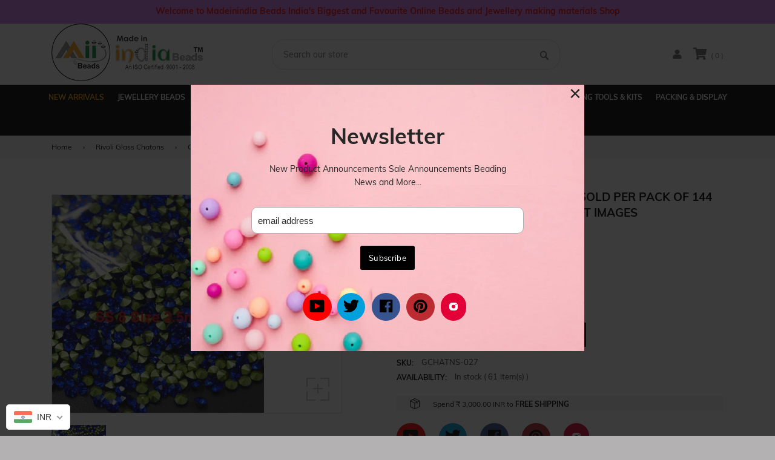

--- FILE ---
content_type: text/html; charset=utf-8
request_url: https://madeinindiabeads.com/products/gchatns-027
body_size: 46571
content:
<!doctype html>
<!--[if IE 8]><html class="no-js lt-ie9" lang="en"> <![endif]-->
<!--[if IE 9 ]><html class="ie9 no-js"> <![endif]-->
<!--[if (gt IE 9)|!(IE)]><!--> <html class="no-js"> <!--<![endif]-->
<head>
  <!-- Basic page needs ================================================== -->
  <meta charset="utf-8">
  <meta http-equiv="X-UA-Compatible" content="IE=edge,chrome=1">


  <!-- Title and description ================================================== -->
  <title>
  Chatons, Glass Rhinestone, Sold Per Pack of 144 Pcs, Size specified on &ndash; Madeinindia Beads
  </title>

  
  <meta name="description" content="Material :Crystal Glass">
  

  <!-- Helpers ================================================== -->
  <!-- /snippets/social-meta-tags.liquid -->


  <meta property="og:type" content="product">
  <meta property="og:title" content="Chatons, Glass Rhinestone, Sold Per Pack of 144 Pcs, Size specified on product images">
  
    <meta property="og:image" content="http://madeinindiabeads.com/cdn/shop/products/image_0978a98f-2c2d-4081-bb02-38e8265e19ad_grande.jpg?v=1596086521">
    <meta property="og:image:secure_url" content="https://madeinindiabeads.com/cdn/shop/products/image_0978a98f-2c2d-4081-bb02-38e8265e19ad_grande.jpg?v=1596086521">
  
  <meta property="og:description" content="Material :Crystal Glass">
  <meta property="og:price:amount" content="16.00">
  <meta property="og:price:currency" content="INR">

<meta property="og:url" content="https://madeinindiabeads.com/products/gchatns-027">
<meta property="og:site_name" content="Madeinindia Beads">




  <meta name="twitter:card" content="summary">


  <meta name="twitter:title" content="Chatons, Glass Rhinestone, Sold Per Pack of 144 Pcs, Size specified on product images">
  <meta name="twitter:description" content="Material :Crystal Glass">
  <meta name="twitter:image" content="https://madeinindiabeads.com/cdn/shop/products/image_0978a98f-2c2d-4081-bb02-38e8265e19ad_grande.jpg?v=1596086521">
  <meta name="twitter:image:width" content="600">
  <meta name="twitter:image:height" content="600">


  <link rel="canonical" href="https://madeinindiabeads.com/products/gchatns-027">
  <meta name="viewport" content="width=device-width,initial-scale=1,shrink-to-fit=no">
  <meta name="theme-color" content="#747474">
  <!-- Google Fonts ========================================= -->
  <!--link href="https://fonts.googleapis.com/css?family=Yesteryear" rel="stylesheet"-->
<style>
    
    
    
    
    
    
    
    
    
    
    
    
    
    
    /* vietnamese */
    @font-face {
        font-family: 'Muli';
        font-style: normal; font-display: swap;
        font-weight: 300;
        src: local('Muli Light'), local('Muli-Light'), url(https://fonts.gstatic.com/s/muli/v16/7Au_p_0qiz-adZnkOCr2z3wM.woff2) format('woff2');
        unicode-range: U+0102-0103, U+0110-0111, U+1EA0-1EF9, U+20AB;
    }
    /* latin-ext */
    @font-face {
        font-family: 'Muli';
        font-style: normal; font-display: swap;
        font-weight: 300;
        src: local('Muli Light'), local('Muli-Light'), url(https://fonts.gstatic.com/s/muli/v16/7Au_p_0qiz-adZnkOCv2z3wM.woff2) format('woff2');
        unicode-range: U+0100-024F, U+0259, U+1E00-1EFF, U+2020, U+20A0-20AB, U+20AD-20CF, U+2113, U+2C60-2C7F, U+A720-A7FF;
    }
    /* latin */
    @font-face {
        font-family: 'Muli';
        font-style: normal; font-display: swap;
        font-weight: 300;
        src: local('Muli Light'), local('Muli-Light'), url(https://fonts.gstatic.com/s/muli/v16/7Au_p_0qiz-adZnkOCX2zw.woff2) format('woff2');
        unicode-range: U+0000-00FF, U+0131, U+0152-0153, U+02BB-02BC, U+02C6, U+02DA, U+02DC, U+2000-206F, U+2074, U+20AC, U+2122, U+2191, U+2193, U+2212, U+2215, U+FEFF, U+FFFD;
    }
    /* vietnamese */
    @font-face {
        font-family: 'Muli';
        font-style: normal; font-display: swap;
        font-weight: 400;
        src: local('Muli Regular'), local('Muli-Regular'), url(https://fonts.gstatic.com/s/muli/v16/7Auwp_0qiz-afT3GLRrX.woff2) format('woff2');
        unicode-range: U+0102-0103, U+0110-0111, U+1EA0-1EF9, U+20AB;
    }
    /* latin-ext */
    @font-face {
        font-family: 'Muli';
        font-style: normal; font-display: swap;
        font-weight: 400;
        src: local('Muli Regular'), local('Muli-Regular'), url(https://fonts.gstatic.com/s/muli/v16/7Auwp_0qiz-afTzGLRrX.woff2) format('woff2');
        unicode-range: U+0100-024F, U+0259, U+1E00-1EFF, U+2020, U+20A0-20AB, U+20AD-20CF, U+2113, U+2C60-2C7F, U+A720-A7FF;
    }
    /* latin */
    @font-face {
        font-family: 'Muli';
        font-style: normal; font-display: swap;
        font-weight: 400;
        src: local('Muli Regular'), local('Muli-Regular'), url(https://fonts.gstatic.com/s/muli/v16/7Auwp_0qiz-afTLGLQ.woff2) format('woff2');
        unicode-range: U+0000-00FF, U+0131, U+0152-0153, U+02BB-02BC, U+02C6, U+02DA, U+02DC, U+2000-206F, U+2074, U+20AC, U+2122, U+2191, U+2193, U+2212, U+2215, U+FEFF, U+FFFD;
    }
    /* vietnamese */
    @font-face {
        font-family: 'Muli';
        font-style: normal; font-display: swap;
        font-weight: 600;
        src: local('Muli SemiBold'), local('Muli-SemiBold'), url(https://fonts.gstatic.com/s/muli/v16/7Au_p_0qiz-ade3iOCr2z3wM.woff2) format('woff2');
        unicode-range: U+0102-0103, U+0110-0111, U+1EA0-1EF9, U+20AB;
    }
    /* latin-ext */
    @font-face {
        font-family: 'Muli';
        font-style: normal; font-display: swap;
        font-weight: 600;
        src: local('Muli SemiBold'), local('Muli-SemiBold'), url(https://fonts.gstatic.com/s/muli/v16/7Au_p_0qiz-ade3iOCv2z3wM.woff2) format('woff2');
        unicode-range: U+0100-024F, U+0259, U+1E00-1EFF, U+2020, U+20A0-20AB, U+20AD-20CF, U+2113, U+2C60-2C7F, U+A720-A7FF;
    }
    /* latin */
    @font-face {
        font-family: 'Muli';
        font-style: normal; font-display: swap;
        font-weight: 600;
        src: local('Muli SemiBold'), local('Muli-SemiBold'), url(https://fonts.gstatic.com/s/muli/v16/7Au_p_0qiz-ade3iOCX2zw.woff2) format('woff2');
        unicode-range: U+0000-00FF, U+0131, U+0152-0153, U+02BB-02BC, U+02C6, U+02DA, U+02DC, U+2000-206F, U+2074, U+20AC, U+2122, U+2191, U+2193, U+2212, U+2215, U+FEFF, U+FFFD;
    }
    /* vietnamese */
    @font-face {
        font-family: 'Muli';
        font-style: normal; font-display: swap;
        font-weight: 700;
        src: local('Muli Bold'), local('Muli-Bold'), url(https://fonts.gstatic.com/s/muli/v16/7Au_p_0qiz-adYnjOCr2z3wM.woff2) format('woff2');
        unicode-range: U+0102-0103, U+0110-0111, U+1EA0-1EF9, U+20AB;
    }
    /* latin-ext */
    @font-face {
        font-family: 'Muli';
        font-style: normal; font-display: swap;
        font-weight: 700;
        src: local('Muli Bold'), local('Muli-Bold'), url(https://fonts.gstatic.com/s/muli/v16/7Au_p_0qiz-adYnjOCv2z3wM.woff2) format('woff2');
        unicode-range: U+0100-024F, U+0259, U+1E00-1EFF, U+2020, U+20A0-20AB, U+20AD-20CF, U+2113, U+2C60-2C7F, U+A720-A7FF;
    }
    /* latin */
    @font-face {
        font-family: 'Muli';
        font-style: normal; font-display: swap;
        font-weight: 700;
        src: local('Muli Bold'), local('Muli-Bold'), url(https://fonts.gstatic.com/s/muli/v16/7Au_p_0qiz-adYnjOCX2zw.woff2) format('woff2');
        unicode-range: U+0000-00FF, U+0131, U+0152-0153, U+02BB-02BC, U+02C6, U+02DA, U+02DC, U+2000-206F, U+2074, U+20AC, U+2122, U+2191, U+2193, U+2212, U+2215, U+FEFF, U+FFFD;
    }

    /*<link href="https://fonts.googleapis.com/css?family=Muli:300,400,600,700&amp;subset=latin-ext" rel="stylesheet">*/

    
    
    
    
    
    
    
    
    
    
    
    
    
    
    
    
    
    
    
    
    @font-face {
        font-family: 'icons';
        src: url('//madeinindiabeads.com/cdn/shop/t/2/assets/icons.eot?v=158399200609435563841590064891');
        src: url('//madeinindiabeads.com/cdn/shop/t/2/assets/icons.eot?v=158399200609435563841590064891#iefix') format("embedded-opentype"),
        url('//madeinindiabeads.com/cdn/shop/t/2/assets/icons.woff?v=169945158533379702731590064893') format("woff"),
        url('//madeinindiabeads.com/cdn/shop/t/2/assets/icons.ttf?v=152698340250222789721590064892') format("truetype"),
        url('//madeinindiabeads.com/cdn/shop/t/2/assets/icons.svg?v=95500592618518789611590064892#timber-icons') format("svg");
        font-weight: normal;
        font-style: normal;
        font-display: swap;

    }
</style>
  <!-- CSS ================================================== -->
    <style>
 /*!
 * Bootstrap Grid v4.3.1 (https://getbootstrap.com/)
 * Copyright 2011-2019 The Bootstrap Authors
 * Copyright 2011-2019 Twitter, Inc.
 * Licensed under MIT (https://github.com/twbs/bootstrap/blob/master/LICENSE)
 */
html{box-sizing:border-box;-ms-overflow-style:scrollbar}*,::after,::before{box-sizing:inherit}.container{width:100%;padding-right:15px;padding-left:15px;margin-right:auto;margin-left:auto}@media (min-width:576px){.container{max-width:540px}}@media (min-width:768px){.container{max-width:720px}}@media (min-width:992px){.container{max-width:960px}}@media (min-width:1200px){.container{max-width:1140px}}.container-fluid{width:100%;padding-right:15px;padding-left:15px;margin-right:auto;margin-left:auto}.row{display:-ms-flexbox;display:flex;-ms-flex-wrap:wrap;flex-wrap:wrap;margin-right:-15px;margin-left:-15px}.no-gutters{margin-right:0;margin-left:0}.no-gutters>.col,.no-gutters>[class*=col-]{padding-right:0;padding-left:0}.col,.col-1,.col-10,.col-11,.col-12,.col-2,.col-3,.col-4,.col-5,.col-6,.col-7,.col-8,.col-9,.col-auto,.col-lg,.col-lg-1,.col-lg-10,.col-lg-11,.col-lg-12,.col-lg-2,.col-lg-3,.col-lg-4,.col-lg-5,.col-lg-6,.col-lg-7,.col-lg-8,.col-lg-9,.col-lg-auto,.col-md,.col-md-1,.col-md-10,.col-md-11,.col-md-12,.col-md-2,.col-md-3,.col-md-4,.col-md-5,.col-md-6,.col-md-7,.col-md-8,.col-md-9,.col-md-auto,.col-sm,.col-sm-1,.col-sm-10,.col-sm-11,.col-sm-12,.col-sm-2,.col-sm-3,.col-sm-4,.col-sm-5,.col-sm-6,.col-sm-7,.col-sm-8,.col-sm-9,.col-sm-auto,.col-xl,.col-xl-1,.col-xl-10,.col-xl-11,.col-xl-12,.col-xl-2,.col-xl-3,.col-xl-4,.col-xl-5,.col-xl-6,.col-xl-7,.col-xl-8,.col-xl-9,.col-xl-auto{position:relative;width:100%;padding-right:15px;padding-left:15px}.col{-ms-flex-preferred-size:0;flex-basis:0;-ms-flex-positive:1;flex-grow:1;max-width:100%}.col-auto{-ms-flex:0 0 auto;flex:0 0 auto;width:auto;max-width:100%}.col-1{-ms-flex:0 0 8.333333%;flex:0 0 8.333333%;max-width:8.333333%}.col-2{-ms-flex:0 0 16.666667%;flex:0 0 16.666667%;max-width:16.666667%}.col-3{-ms-flex:0 0 25%;flex:0 0 25%;max-width:25%}.col-4{-ms-flex:0 0 33.333333%;flex:0 0 33.333333%;max-width:33.333333%}.col-5{-ms-flex:0 0 41.666667%;flex:0 0 41.666667%;max-width:41.666667%}.col-6{-ms-flex:0 0 50%;flex:0 0 50%;max-width:50%}.col-7{-ms-flex:0 0 58.333333%;flex:0 0 58.333333%;max-width:58.333333%}.col-8{-ms-flex:0 0 66.666667%;flex:0 0 66.666667%;max-width:66.666667%}.col-9{-ms-flex:0 0 75%;flex:0 0 75%;max-width:75%}.col-10{-ms-flex:0 0 83.333333%;flex:0 0 83.333333%;max-width:83.333333%}.col-11{-ms-flex:0 0 91.666667%;flex:0 0 91.666667%;max-width:91.666667%}.col-12{-ms-flex:0 0 100%;flex:0 0 100%;max-width:100%}.order-first{-ms-flex-order:-1;order:-1}.order-last{-ms-flex-order:13;order:13}.order-0{-ms-flex-order:0;order:0}.order-1{-ms-flex-order:1;order:1}.order-2{-ms-flex-order:2;order:2}.order-3{-ms-flex-order:3;order:3}.order-4{-ms-flex-order:4;order:4}.order-5{-ms-flex-order:5;order:5}.order-6{-ms-flex-order:6;order:6}.order-7{-ms-flex-order:7;order:7}.order-8{-ms-flex-order:8;order:8}.order-9{-ms-flex-order:9;order:9}.order-10{-ms-flex-order:10;order:10}.order-11{-ms-flex-order:11;order:11}.order-12{-ms-flex-order:12;order:12}.offset-1{margin-left:8.333333%}.offset-2{margin-left:16.666667%}.offset-3{margin-left:25%}.offset-4{margin-left:33.333333%}.offset-5{margin-left:41.666667%}.offset-6{margin-left:50%}.offset-7{margin-left:58.333333%}.offset-8{margin-left:66.666667%}.offset-9{margin-left:75%}.offset-10{margin-left:83.333333%}.offset-11{margin-left:91.666667%}@media (min-width:576px){.col-sm{-ms-flex-preferred-size:0;flex-basis:0;-ms-flex-positive:1;flex-grow:1;max-width:100%}.col-sm-auto{-ms-flex:0 0 auto;flex:0 0 auto;width:auto;max-width:100%}.col-sm-1{-ms-flex:0 0 8.333333%;flex:0 0 8.333333%;max-width:8.333333%}.col-sm-2{-ms-flex:0 0 16.666667%;flex:0 0 16.666667%;max-width:16.666667%}.col-sm-3{-ms-flex:0 0 25%;flex:0 0 25%;max-width:25%}.col-sm-4{-ms-flex:0 0 33.333333%;flex:0 0 33.333333%;max-width:33.333333%}.col-sm-5{-ms-flex:0 0 41.666667%;flex:0 0 41.666667%;max-width:41.666667%}.col-sm-6{-ms-flex:0 0 50%;flex:0 0 50%;max-width:50%}.col-sm-7{-ms-flex:0 0 58.333333%;flex:0 0 58.333333%;max-width:58.333333%}.col-sm-8{-ms-flex:0 0 66.666667%;flex:0 0 66.666667%;max-width:66.666667%}.col-sm-9{-ms-flex:0 0 75%;flex:0 0 75%;max-width:75%}.col-sm-10{-ms-flex:0 0 83.333333%;flex:0 0 83.333333%;max-width:83.333333%}.col-sm-11{-ms-flex:0 0 91.666667%;flex:0 0 91.666667%;max-width:91.666667%}.col-sm-12{-ms-flex:0 0 100%;flex:0 0 100%;max-width:100%}.order-sm-first{-ms-flex-order:-1;order:-1}.order-sm-last{-ms-flex-order:13;order:13}.order-sm-0{-ms-flex-order:0;order:0}.order-sm-1{-ms-flex-order:1;order:1}.order-sm-2{-ms-flex-order:2;order:2}.order-sm-3{-ms-flex-order:3;order:3}.order-sm-4{-ms-flex-order:4;order:4}.order-sm-5{-ms-flex-order:5;order:5}.order-sm-6{-ms-flex-order:6;order:6}.order-sm-7{-ms-flex-order:7;order:7}.order-sm-8{-ms-flex-order:8;order:8}.order-sm-9{-ms-flex-order:9;order:9}.order-sm-10{-ms-flex-order:10;order:10}.order-sm-11{-ms-flex-order:11;order:11}.order-sm-12{-ms-flex-order:12;order:12}.offset-sm-0{margin-left:0}.offset-sm-1{margin-left:8.333333%}.offset-sm-2{margin-left:16.666667%}.offset-sm-3{margin-left:25%}.offset-sm-4{margin-left:33.333333%}.offset-sm-5{margin-left:41.666667%}.offset-sm-6{margin-left:50%}.offset-sm-7{margin-left:58.333333%}.offset-sm-8{margin-left:66.666667%}.offset-sm-9{margin-left:75%}.offset-sm-10{margin-left:83.333333%}.offset-sm-11{margin-left:91.666667%}}@media (min-width:768px){.col-md{-ms-flex-preferred-size:0;flex-basis:0;-ms-flex-positive:1;flex-grow:1;max-width:100%}.col-md-auto{-ms-flex:0 0 auto;flex:0 0 auto;width:auto;max-width:100%}.col-md-1{-ms-flex:0 0 8.333333%;flex:0 0 8.333333%;max-width:8.333333%}.col-md-2{-ms-flex:0 0 16.666667%;flex:0 0 16.666667%;max-width:16.666667%}.col-md-3{-ms-flex:0 0 25%;flex:0 0 25%;max-width:25%}.col-md-4{-ms-flex:0 0 33.333333%;flex:0 0 33.333333%;max-width:33.333333%}.col-md-5{-ms-flex:0 0 41.666667%;flex:0 0 41.666667%;max-width:41.666667%}.col-md-6{-ms-flex:0 0 50%;flex:0 0 50%;max-width:50%}.col-md-7{-ms-flex:0 0 58.333333%;flex:0 0 58.333333%;max-width:58.333333%}.col-md-8{-ms-flex:0 0 66.666667%;flex:0 0 66.666667%;max-width:66.666667%}.col-md-9{-ms-flex:0 0 75%;flex:0 0 75%;max-width:75%}.col-md-10{-ms-flex:0 0 83.333333%;flex:0 0 83.333333%;max-width:83.333333%}.col-md-11{-ms-flex:0 0 91.666667%;flex:0 0 91.666667%;max-width:91.666667%}.col-md-12{-ms-flex:0 0 100%;flex:0 0 100%;max-width:100%}.order-md-first{-ms-flex-order:-1;order:-1}.order-md-last{-ms-flex-order:13;order:13}.order-md-0{-ms-flex-order:0;order:0}.order-md-1{-ms-flex-order:1;order:1}.order-md-2{-ms-flex-order:2;order:2}.order-md-3{-ms-flex-order:3;order:3}.order-md-4{-ms-flex-order:4;order:4}.order-md-5{-ms-flex-order:5;order:5}.order-md-6{-ms-flex-order:6;order:6}.order-md-7{-ms-flex-order:7;order:7}.order-md-8{-ms-flex-order:8;order:8}.order-md-9{-ms-flex-order:9;order:9}.order-md-10{-ms-flex-order:10;order:10}.order-md-11{-ms-flex-order:11;order:11}.order-md-12{-ms-flex-order:12;order:12}.offset-md-0{margin-left:0}.offset-md-1{margin-left:8.333333%}.offset-md-2{margin-left:16.666667%}.offset-md-3{margin-left:25%}.offset-md-4{margin-left:33.333333%}.offset-md-5{margin-left:41.666667%}.offset-md-6{margin-left:50%}.offset-md-7{margin-left:58.333333%}.offset-md-8{margin-left:66.666667%}.offset-md-9{margin-left:75%}.offset-md-10{margin-left:83.333333%}.offset-md-11{margin-left:91.666667%}}@media (min-width:992px){.col-lg{-ms-flex-preferred-size:0;flex-basis:0;-ms-flex-positive:1;flex-grow:1;max-width:100%}.col-lg-auto{-ms-flex:0 0 auto;flex:0 0 auto;width:auto;max-width:100%}.col-lg-1{-ms-flex:0 0 8.333333%;flex:0 0 8.333333%;max-width:8.333333%}.col-lg-2{-ms-flex:0 0 16.666667%;flex:0 0 16.666667%;max-width:16.666667%}.col-lg-3{-ms-flex:0 0 25%;flex:0 0 25%;max-width:25%}.col-lg-4{-ms-flex:0 0 33.333333%;flex:0 0 33.333333%;max-width:33.333333%}.col-lg-5{-ms-flex:0 0 41.666667%;flex:0 0 41.666667%;max-width:41.666667%}.col-lg-6{-ms-flex:0 0 50%;flex:0 0 50%;max-width:50%}.col-lg-7{-ms-flex:0 0 58.333333%;flex:0 0 58.333333%;max-width:58.333333%}.col-lg-8{-ms-flex:0 0 66.666667%;flex:0 0 66.666667%;max-width:66.666667%}.col-lg-9{-ms-flex:0 0 75%;flex:0 0 75%;max-width:75%}.col-lg-10{-ms-flex:0 0 83.333333%;flex:0 0 83.333333%;max-width:83.333333%}.col-lg-11{-ms-flex:0 0 91.666667%;flex:0 0 91.666667%;max-width:91.666667%}.col-lg-12{-ms-flex:0 0 100%;flex:0 0 100%;max-width:100%}.order-lg-first{-ms-flex-order:-1;order:-1}.order-lg-last{-ms-flex-order:13;order:13}.order-lg-0{-ms-flex-order:0;order:0}.order-lg-1{-ms-flex-order:1;order:1}.order-lg-2{-ms-flex-order:2;order:2}.order-lg-3{-ms-flex-order:3;order:3}.order-lg-4{-ms-flex-order:4;order:4}.order-lg-5{-ms-flex-order:5;order:5}.order-lg-6{-ms-flex-order:6;order:6}.order-lg-7{-ms-flex-order:7;order:7}.order-lg-8{-ms-flex-order:8;order:8}.order-lg-9{-ms-flex-order:9;order:9}.order-lg-10{-ms-flex-order:10;order:10}.order-lg-11{-ms-flex-order:11;order:11}.order-lg-12{-ms-flex-order:12;order:12}.offset-lg-0{margin-left:0}.offset-lg-1{margin-left:8.333333%}.offset-lg-2{margin-left:16.666667%}.offset-lg-3{margin-left:25%}.offset-lg-4{margin-left:33.333333%}.offset-lg-5{margin-left:41.666667%}.offset-lg-6{margin-left:50%}.offset-lg-7{margin-left:58.333333%}.offset-lg-8{margin-left:66.666667%}.offset-lg-9{margin-left:75%}.offset-lg-10{margin-left:83.333333%}.offset-lg-11{margin-left:91.666667%}}@media (min-width:1200px){.col-xl{-ms-flex-preferred-size:0;flex-basis:0;-ms-flex-positive:1;flex-grow:1;max-width:100%}.col-xl-auto{-ms-flex:0 0 auto;flex:0 0 auto;width:auto;max-width:100%}.col-xl-1{-ms-flex:0 0 8.333333%;flex:0 0 8.333333%;max-width:8.333333%}.col-xl-2{-ms-flex:0 0 16.666667%;flex:0 0 16.666667%;max-width:16.666667%}.col-xl-3{-ms-flex:0 0 25%;flex:0 0 25%;max-width:25%}.col-xl-4{-ms-flex:0 0 33.333333%;flex:0 0 33.333333%;max-width:33.333333%}.col-xl-5{-ms-flex:0 0 41.666667%;flex:0 0 41.666667%;max-width:41.666667%}.col-xl-6{-ms-flex:0 0 50%;flex:0 0 50%;max-width:50%}.col-xl-7{-ms-flex:0 0 58.333333%;flex:0 0 58.333333%;max-width:58.333333%}.col-xl-8{-ms-flex:0 0 66.666667%;flex:0 0 66.666667%;max-width:66.666667%}.col-xl-9{-ms-flex:0 0 75%;flex:0 0 75%;max-width:75%}.col-xl-10{-ms-flex:0 0 83.333333%;flex:0 0 83.333333%;max-width:83.333333%}.col-xl-11{-ms-flex:0 0 91.666667%;flex:0 0 91.666667%;max-width:91.666667%}.col-xl-12{-ms-flex:0 0 100%;flex:0 0 100%;max-width:100%}.order-xl-first{-ms-flex-order:-1;order:-1}.order-xl-last{-ms-flex-order:13;order:13}.order-xl-0{-ms-flex-order:0;order:0}.order-xl-1{-ms-flex-order:1;order:1}.order-xl-2{-ms-flex-order:2;order:2}.order-xl-3{-ms-flex-order:3;order:3}.order-xl-4{-ms-flex-order:4;order:4}.order-xl-5{-ms-flex-order:5;order:5}.order-xl-6{-ms-flex-order:6;order:6}.order-xl-7{-ms-flex-order:7;order:7}.order-xl-8{-ms-flex-order:8;order:8}.order-xl-9{-ms-flex-order:9;order:9}.order-xl-10{-ms-flex-order:10;order:10}.order-xl-11{-ms-flex-order:11;order:11}.order-xl-12{-ms-flex-order:12;order:12}.offset-xl-0{margin-left:0}.offset-xl-1{margin-left:8.333333%}.offset-xl-2{margin-left:16.666667%}.offset-xl-3{margin-left:25%}.offset-xl-4{margin-left:33.333333%}.offset-xl-5{margin-left:41.666667%}.offset-xl-6{margin-left:50%}.offset-xl-7{margin-left:58.333333%}.offset-xl-8{margin-left:66.666667%}.offset-xl-9{margin-left:75%}.offset-xl-10{margin-left:83.333333%}.offset-xl-11{margin-left:91.666667%}}.d-none{display:none!important}.d-inline{display:inline!important}.d-inline-block{display:inline-block!important}.d-block{display:block!important}.d-table{display:table!important}.d-table-row{display:table-row!important}.d-table-cell{display:table-cell!important}.d-flex{display:-ms-flexbox!important;display:flex!important}.d-inline-flex{display:-ms-inline-flexbox!important;display:inline-flex!important}@media (min-width:576px){.d-sm-none{display:none!important}.d-sm-inline{display:inline!important}.d-sm-inline-block{display:inline-block!important}.d-sm-block{display:block!important}.d-sm-table{display:table!important}.d-sm-table-row{display:table-row!important}.d-sm-table-cell{display:table-cell!important}.d-sm-flex{display:-ms-flexbox!important;display:flex!important}.d-sm-inline-flex{display:-ms-inline-flexbox!important;display:inline-flex!important}}@media (min-width:768px){.d-md-none{display:none!important}.d-md-inline{display:inline!important}.d-md-inline-block{display:inline-block!important}.d-md-block{display:block!important}.d-md-table{display:table!important}.d-md-table-row{display:table-row!important}.d-md-table-cell{display:table-cell!important}.d-md-flex{display:-ms-flexbox!important;display:flex!important}.d-md-inline-flex{display:-ms-inline-flexbox!important;display:inline-flex!important}}@media (min-width:992px){.d-lg-none{display:none!important}.d-lg-inline{display:inline!important}.d-lg-inline-block{display:inline-block!important}.d-lg-block{display:block!important}.d-lg-table{display:table!important}.d-lg-table-row{display:table-row!important}.d-lg-table-cell{display:table-cell!important}.d-lg-flex{display:-ms-flexbox!important;display:flex!important}.d-lg-inline-flex{display:-ms-inline-flexbox!important;display:inline-flex!important}}@media (min-width:1200px){.d-xl-none{display:none!important}.d-xl-inline{display:inline!important}.d-xl-inline-block{display:inline-block!important}.d-xl-block{display:block!important}.d-xl-table{display:table!important}.d-xl-table-row{display:table-row!important}.d-xl-table-cell{display:table-cell!important}.d-xl-flex{display:-ms-flexbox!important;display:flex!important}.d-xl-inline-flex{display:-ms-inline-flexbox!important;display:inline-flex!important}}@media print{.d-print-none{display:none!important}.d-print-inline{display:inline!important}.d-print-inline-block{display:inline-block!important}.d-print-block{display:block!important}.d-print-table{display:table!important}.d-print-table-row{display:table-row!important}.d-print-table-cell{display:table-cell!important}.d-print-flex{display:-ms-flexbox!important;display:flex!important}.d-print-inline-flex{display:-ms-inline-flexbox!important;display:inline-flex!important}}.flex-row{-ms-flex-direction:row!important;flex-direction:row!important}.flex-column{-ms-flex-direction:column!important;flex-direction:column!important}.flex-row-reverse{-ms-flex-direction:row-reverse!important;flex-direction:row-reverse!important}.flex-column-reverse{-ms-flex-direction:column-reverse!important;flex-direction:column-reverse!important}.flex-wrap{-ms-flex-wrap:wrap!important;flex-wrap:wrap!important}.flex-nowrap{-ms-flex-wrap:nowrap!important;flex-wrap:nowrap!important}.flex-wrap-reverse{-ms-flex-wrap:wrap-reverse!important;flex-wrap:wrap-reverse!important}.flex-fill{-ms-flex:1 1 auto!important;flex:1 1 auto!important}.flex-grow-0{-ms-flex-positive:0!important;flex-grow:0!important}.flex-grow-1{-ms-flex-positive:1!important;flex-grow:1!important}.flex-shrink-0{-ms-flex-negative:0!important;flex-shrink:0!important}.flex-shrink-1{-ms-flex-negative:1!important;flex-shrink:1!important}.justify-content-start{-ms-flex-pack:start!important;justify-content:flex-start!important}.justify-content-end{-ms-flex-pack:end!important;justify-content:flex-end!important}.justify-content-center{-ms-flex-pack:center!important;justify-content:center!important}.justify-content-between{-ms-flex-pack:justify!important;justify-content:space-between!important}.justify-content-around{-ms-flex-pack:distribute!important;justify-content:space-around!important}.align-items-start{-ms-flex-align:start!important;align-items:flex-start!important}.align-items-end{-ms-flex-align:end!important;align-items:flex-end!important}.align-items-center{-ms-flex-align:center!important;align-items:center!important}.align-items-baseline{-ms-flex-align:baseline!important;align-items:baseline!important}.align-items-stretch{-ms-flex-align:stretch!important;align-items:stretch!important}.align-content-start{-ms-flex-line-pack:start!important;align-content:flex-start!important}.align-content-end{-ms-flex-line-pack:end!important;align-content:flex-end!important}.align-content-center{-ms-flex-line-pack:center!important;align-content:center!important}.align-content-between{-ms-flex-line-pack:justify!important;align-content:space-between!important}.align-content-around{-ms-flex-line-pack:distribute!important;align-content:space-around!important}.align-content-stretch{-ms-flex-line-pack:stretch!important;align-content:stretch!important}.align-self-auto{-ms-flex-item-align:auto!important;align-self:auto!important}.align-self-start{-ms-flex-item-align:start!important;align-self:flex-start!important}.align-self-end{-ms-flex-item-align:end!important;align-self:flex-end!important}.align-self-center{-ms-flex-item-align:center!important;align-self:center!important}.align-self-baseline{-ms-flex-item-align:baseline!important;align-self:baseline!important}.align-self-stretch{-ms-flex-item-align:stretch!important;align-self:stretch!important}@media (min-width:576px){.flex-sm-row{-ms-flex-direction:row!important;flex-direction:row!important}.flex-sm-column{-ms-flex-direction:column!important;flex-direction:column!important}.flex-sm-row-reverse{-ms-flex-direction:row-reverse!important;flex-direction:row-reverse!important}.flex-sm-column-reverse{-ms-flex-direction:column-reverse!important;flex-direction:column-reverse!important}.flex-sm-wrap{-ms-flex-wrap:wrap!important;flex-wrap:wrap!important}.flex-sm-nowrap{-ms-flex-wrap:nowrap!important;flex-wrap:nowrap!important}.flex-sm-wrap-reverse{-ms-flex-wrap:wrap-reverse!important;flex-wrap:wrap-reverse!important}.flex-sm-fill{-ms-flex:1 1 auto!important;flex:1 1 auto!important}.flex-sm-grow-0{-ms-flex-positive:0!important;flex-grow:0!important}.flex-sm-grow-1{-ms-flex-positive:1!important;flex-grow:1!important}.flex-sm-shrink-0{-ms-flex-negative:0!important;flex-shrink:0!important}.flex-sm-shrink-1{-ms-flex-negative:1!important;flex-shrink:1!important}.justify-content-sm-start{-ms-flex-pack:start!important;justify-content:flex-start!important}.justify-content-sm-end{-ms-flex-pack:end!important;justify-content:flex-end!important}.justify-content-sm-center{-ms-flex-pack:center!important;justify-content:center!important}.justify-content-sm-between{-ms-flex-pack:justify!important;justify-content:space-between!important}.justify-content-sm-around{-ms-flex-pack:distribute!important;justify-content:space-around!important}.align-items-sm-start{-ms-flex-align:start!important;align-items:flex-start!important}.align-items-sm-end{-ms-flex-align:end!important;align-items:flex-end!important}.align-items-sm-center{-ms-flex-align:center!important;align-items:center!important}.align-items-sm-baseline{-ms-flex-align:baseline!important;align-items:baseline!important}.align-items-sm-stretch{-ms-flex-align:stretch!important;align-items:stretch!important}.align-content-sm-start{-ms-flex-line-pack:start!important;align-content:flex-start!important}.align-content-sm-end{-ms-flex-line-pack:end!important;align-content:flex-end!important}.align-content-sm-center{-ms-flex-line-pack:center!important;align-content:center!important}.align-content-sm-between{-ms-flex-line-pack:justify!important;align-content:space-between!important}.align-content-sm-around{-ms-flex-line-pack:distribute!important;align-content:space-around!important}.align-content-sm-stretch{-ms-flex-line-pack:stretch!important;align-content:stretch!important}.align-self-sm-auto{-ms-flex-item-align:auto!important;align-self:auto!important}.align-self-sm-start{-ms-flex-item-align:start!important;align-self:flex-start!important}.align-self-sm-end{-ms-flex-item-align:end!important;align-self:flex-end!important}.align-self-sm-center{-ms-flex-item-align:center!important;align-self:center!important}.align-self-sm-baseline{-ms-flex-item-align:baseline!important;align-self:baseline!important}.align-self-sm-stretch{-ms-flex-item-align:stretch!important;align-self:stretch!important}}@media (min-width:768px){.flex-md-row{-ms-flex-direction:row!important;flex-direction:row!important}.flex-md-column{-ms-flex-direction:column!important;flex-direction:column!important}.flex-md-row-reverse{-ms-flex-direction:row-reverse!important;flex-direction:row-reverse!important}.flex-md-column-reverse{-ms-flex-direction:column-reverse!important;flex-direction:column-reverse!important}.flex-md-wrap{-ms-flex-wrap:wrap!important;flex-wrap:wrap!important}.flex-md-nowrap{-ms-flex-wrap:nowrap!important;flex-wrap:nowrap!important}.flex-md-wrap-reverse{-ms-flex-wrap:wrap-reverse!important;flex-wrap:wrap-reverse!important}.flex-md-fill{-ms-flex:1 1 auto!important;flex:1 1 auto!important}.flex-md-grow-0{-ms-flex-positive:0!important;flex-grow:0!important}.flex-md-grow-1{-ms-flex-positive:1!important;flex-grow:1!important}.flex-md-shrink-0{-ms-flex-negative:0!important;flex-shrink:0!important}.flex-md-shrink-1{-ms-flex-negative:1!important;flex-shrink:1!important}.justify-content-md-start{-ms-flex-pack:start!important;justify-content:flex-start!important}.justify-content-md-end{-ms-flex-pack:end!important;justify-content:flex-end!important}.justify-content-md-center{-ms-flex-pack:center!important;justify-content:center!important}.justify-content-md-between{-ms-flex-pack:justify!important;justify-content:space-between!important}.justify-content-md-around{-ms-flex-pack:distribute!important;justify-content:space-around!important}.align-items-md-start{-ms-flex-align:start!important;align-items:flex-start!important}.align-items-md-end{-ms-flex-align:end!important;align-items:flex-end!important}.align-items-md-center{-ms-flex-align:center!important;align-items:center!important}.align-items-md-baseline{-ms-flex-align:baseline!important;align-items:baseline!important}.align-items-md-stretch{-ms-flex-align:stretch!important;align-items:stretch!important}.align-content-md-start{-ms-flex-line-pack:start!important;align-content:flex-start!important}.align-content-md-end{-ms-flex-line-pack:end!important;align-content:flex-end!important}.align-content-md-center{-ms-flex-line-pack:center!important;align-content:center!important}.align-content-md-between{-ms-flex-line-pack:justify!important;align-content:space-between!important}.align-content-md-around{-ms-flex-line-pack:distribute!important;align-content:space-around!important}.align-content-md-stretch{-ms-flex-line-pack:stretch!important;align-content:stretch!important}.align-self-md-auto{-ms-flex-item-align:auto!important;align-self:auto!important}.align-self-md-start{-ms-flex-item-align:start!important;align-self:flex-start!important}.align-self-md-end{-ms-flex-item-align:end!important;align-self:flex-end!important}.align-self-md-center{-ms-flex-item-align:center!important;align-self:center!important}.align-self-md-baseline{-ms-flex-item-align:baseline!important;align-self:baseline!important}.align-self-md-stretch{-ms-flex-item-align:stretch!important;align-self:stretch!important}}@media (min-width:992px){.flex-lg-row{-ms-flex-direction:row!important;flex-direction:row!important}.flex-lg-column{-ms-flex-direction:column!important;flex-direction:column!important}.flex-lg-row-reverse{-ms-flex-direction:row-reverse!important;flex-direction:row-reverse!important}.flex-lg-column-reverse{-ms-flex-direction:column-reverse!important;flex-direction:column-reverse!important}.flex-lg-wrap{-ms-flex-wrap:wrap!important;flex-wrap:wrap!important}.flex-lg-nowrap{-ms-flex-wrap:nowrap!important;flex-wrap:nowrap!important}.flex-lg-wrap-reverse{-ms-flex-wrap:wrap-reverse!important;flex-wrap:wrap-reverse!important}.flex-lg-fill{-ms-flex:1 1 auto!important;flex:1 1 auto!important}.flex-lg-grow-0{-ms-flex-positive:0!important;flex-grow:0!important}.flex-lg-grow-1{-ms-flex-positive:1!important;flex-grow:1!important}.flex-lg-shrink-0{-ms-flex-negative:0!important;flex-shrink:0!important}.flex-lg-shrink-1{-ms-flex-negative:1!important;flex-shrink:1!important}.justify-content-lg-start{-ms-flex-pack:start!important;justify-content:flex-start!important}.justify-content-lg-end{-ms-flex-pack:end!important;justify-content:flex-end!important}.justify-content-lg-center{-ms-flex-pack:center!important;justify-content:center!important}.justify-content-lg-between{-ms-flex-pack:justify!important;justify-content:space-between!important}.justify-content-lg-around{-ms-flex-pack:distribute!important;justify-content:space-around!important}.align-items-lg-start{-ms-flex-align:start!important;align-items:flex-start!important}.align-items-lg-end{-ms-flex-align:end!important;align-items:flex-end!important}.align-items-lg-center{-ms-flex-align:center!important;align-items:center!important}.align-items-lg-baseline{-ms-flex-align:baseline!important;align-items:baseline!important}.align-items-lg-stretch{-ms-flex-align:stretch!important;align-items:stretch!important}.align-content-lg-start{-ms-flex-line-pack:start!important;align-content:flex-start!important}.align-content-lg-end{-ms-flex-line-pack:end!important;align-content:flex-end!important}.align-content-lg-center{-ms-flex-line-pack:center!important;align-content:center!important}.align-content-lg-between{-ms-flex-line-pack:justify!important;align-content:space-between!important}.align-content-lg-around{-ms-flex-line-pack:distribute!important;align-content:space-around!important}.align-content-lg-stretch{-ms-flex-line-pack:stretch!important;align-content:stretch!important}.align-self-lg-auto{-ms-flex-item-align:auto!important;align-self:auto!important}.align-self-lg-start{-ms-flex-item-align:start!important;align-self:flex-start!important}.align-self-lg-end{-ms-flex-item-align:end!important;align-self:flex-end!important}.align-self-lg-center{-ms-flex-item-align:center!important;align-self:center!important}.align-self-lg-baseline{-ms-flex-item-align:baseline!important;align-self:baseline!important}.align-self-lg-stretch{-ms-flex-item-align:stretch!important;align-self:stretch!important}}@media (min-width:1200px){.flex-xl-row{-ms-flex-direction:row!important;flex-direction:row!important}.flex-xl-column{-ms-flex-direction:column!important;flex-direction:column!important}.flex-xl-row-reverse{-ms-flex-direction:row-reverse!important;flex-direction:row-reverse!important}.flex-xl-column-reverse{-ms-flex-direction:column-reverse!important;flex-direction:column-reverse!important}.flex-xl-wrap{-ms-flex-wrap:wrap!important;flex-wrap:wrap!important}.flex-xl-nowrap{-ms-flex-wrap:nowrap!important;flex-wrap:nowrap!important}.flex-xl-wrap-reverse{-ms-flex-wrap:wrap-reverse!important;flex-wrap:wrap-reverse!important}.flex-xl-fill{-ms-flex:1 1 auto!important;flex:1 1 auto!important}.flex-xl-grow-0{-ms-flex-positive:0!important;flex-grow:0!important}.flex-xl-grow-1{-ms-flex-positive:1!important;flex-grow:1!important}.flex-xl-shrink-0{-ms-flex-negative:0!important;flex-shrink:0!important}.flex-xl-shrink-1{-ms-flex-negative:1!important;flex-shrink:1!important}.justify-content-xl-start{-ms-flex-pack:start!important;justify-content:flex-start!important}.justify-content-xl-end{-ms-flex-pack:end!important;justify-content:flex-end!important}.justify-content-xl-center{-ms-flex-pack:center!important;justify-content:center!important}.justify-content-xl-between{-ms-flex-pack:justify!important;justify-content:space-between!important}.justify-content-xl-around{-ms-flex-pack:distribute!important;justify-content:space-around!important}.align-items-xl-start{-ms-flex-align:start!important;align-items:flex-start!important}.align-items-xl-end{-ms-flex-align:end!important;align-items:flex-end!important}.align-items-xl-center{-ms-flex-align:center!important;align-items:center!important}.align-items-xl-baseline{-ms-flex-align:baseline!important;align-items:baseline!important}.align-items-xl-stretch{-ms-flex-align:stretch!important;align-items:stretch!important}.align-content-xl-start{-ms-flex-line-pack:start!important;align-content:flex-start!important}.align-content-xl-end{-ms-flex-line-pack:end!important;align-content:flex-end!important}.align-content-xl-center{-ms-flex-line-pack:center!important;align-content:center!important}.align-content-xl-between{-ms-flex-line-pack:justify!important;align-content:space-between!important}.align-content-xl-around{-ms-flex-line-pack:distribute!important;align-content:space-around!important}.align-content-xl-stretch{-ms-flex-line-pack:stretch!important;align-content:stretch!important}.align-self-xl-auto{-ms-flex-item-align:auto!important;align-self:auto!important}.align-self-xl-start{-ms-flex-item-align:start!important;align-self:flex-start!important}.align-self-xl-end{-ms-flex-item-align:end!important;align-self:flex-end!important}.align-self-xl-center{-ms-flex-item-align:center!important;align-self:center!important}.align-self-xl-baseline{-ms-flex-item-align:baseline!important;align-self:baseline!important}.align-self-xl-stretch{-ms-flex-item-align:stretch!important;align-self:stretch!important}}.m-0{margin:0!important}.mt-0,.my-0{margin-top:0!important}.mr-0,.mx-0{margin-right:0!important}.mb-0,.my-0{margin-bottom:0!important}.ml-0,.mx-0{margin-left:0!important}.m-1{margin:.25rem!important}.mt-1,.my-1{margin-top:.25rem!important}.mr-1,.mx-1{margin-right:.25rem!important}.mb-1,.my-1{margin-bottom:.25rem!important}.ml-1,.mx-1{margin-left:.25rem!important}.m-2{margin:.5rem!important}.mt-2,.my-2{margin-top:.5rem!important}.mr-2,.mx-2{margin-right:.5rem!important}.mb-2,.my-2{margin-bottom:.5rem!important}.ml-2,.mx-2{margin-left:.5rem!important}.m-3{margin:1rem!important}.mt-3,.my-3{margin-top:1rem!important}.mr-3,.mx-3{margin-right:1rem!important}.mb-3,.my-3{margin-bottom:1rem!important}.ml-3,.mx-3{margin-left:1rem!important}.m-4{margin:1.5rem!important}.mt-4,.my-4{margin-top:1.5rem!important}.mr-4,.mx-4{margin-right:1.5rem!important}.mb-4,.my-4{margin-bottom:1.5rem!important}.ml-4,.mx-4{margin-left:1.5rem!important}.m-5{margin:3rem!important}.mt-5,.my-5{margin-top:3rem!important}.mr-5,.mx-5{margin-right:3rem!important}.mb-5,.my-5{margin-bottom:3rem!important}.ml-5,.mx-5{margin-left:3rem!important}.p-0{padding:0!important}.pt-0,.py-0{padding-top:0!important}.pr-0,.px-0{padding-right:0!important}.pb-0,.py-0{padding-bottom:0!important}.pl-0,.px-0{padding-left:0!important}.p-1{padding:.25rem!important}.pt-1,.py-1{padding-top:.25rem!important}.pr-1,.px-1{padding-right:.25rem!important}.pb-1,.py-1{padding-bottom:.25rem!important}.pl-1,.px-1{padding-left:.25rem!important}.p-2{padding:.5rem!important}.pt-2,.py-2{padding-top:.5rem!important}.pr-2,.px-2{padding-right:.5rem!important}.pb-2,.py-2{padding-bottom:.5rem!important}.pl-2,.px-2{padding-left:.5rem!important}.p-3{padding:1rem!important}.pt-3,.py-3{padding-top:1rem!important}.pr-3,.px-3{padding-right:1rem!important}.pb-3,.py-3{padding-bottom:1rem!important}.pl-3,.px-3{padding-left:1rem!important}.p-4{padding:1.5rem!important}.pt-4,.py-4{padding-top:1.5rem!important}.pr-4,.px-4{padding-right:1.5rem!important}.pb-4,.py-4{padding-bottom:1.5rem!important}.pl-4,.px-4{padding-left:1.5rem!important}.p-5{padding:3rem!important}.pt-5,.py-5{padding-top:3rem!important}.pr-5,.px-5{padding-right:3rem!important}.pb-5,.py-5{padding-bottom:3rem!important}.pl-5,.px-5{padding-left:3rem!important}.m-n1{margin:-.25rem!important}.mt-n1,.my-n1{margin-top:-.25rem!important}.mr-n1,.mx-n1{margin-right:-.25rem!important}.mb-n1,.my-n1{margin-bottom:-.25rem!important}.ml-n1,.mx-n1{margin-left:-.25rem!important}.m-n2{margin:-.5rem!important}.mt-n2,.my-n2{margin-top:-.5rem!important}.mr-n2,.mx-n2{margin-right:-.5rem!important}.mb-n2,.my-n2{margin-bottom:-.5rem!important}.ml-n2,.mx-n2{margin-left:-.5rem!important}.m-n3{margin:-1rem!important}.mt-n3,.my-n3{margin-top:-1rem!important}.mr-n3,.mx-n3{margin-right:-1rem!important}.mb-n3,.my-n3{margin-bottom:-1rem!important}.ml-n3,.mx-n3{margin-left:-1rem!important}.m-n4{margin:-1.5rem!important}.mt-n4,.my-n4{margin-top:-1.5rem!important}.mr-n4,.mx-n4{margin-right:-1.5rem!important}.mb-n4,.my-n4{margin-bottom:-1.5rem!important}.ml-n4,.mx-n4{margin-left:-1.5rem!important}.m-n5{margin:-3rem!important}.mt-n5,.my-n5{margin-top:-3rem!important}.mr-n5,.mx-n5{margin-right:-3rem!important}.mb-n5,.my-n5{margin-bottom:-3rem!important}.ml-n5,.mx-n5{margin-left:-3rem!important}.m-auto{margin:auto!important}.mt-auto,.my-auto{margin-top:auto!important}.mr-auto,.mx-auto{margin-right:auto!important}.mb-auto,.my-auto{margin-bottom:auto!important}.ml-auto,.mx-auto{margin-left:auto!important}@media (min-width:576px){.m-sm-0{margin:0!important}.mt-sm-0,.my-sm-0{margin-top:0!important}.mr-sm-0,.mx-sm-0{margin-right:0!important}.mb-sm-0,.my-sm-0{margin-bottom:0!important}.ml-sm-0,.mx-sm-0{margin-left:0!important}.m-sm-1{margin:.25rem!important}.mt-sm-1,.my-sm-1{margin-top:.25rem!important}.mr-sm-1,.mx-sm-1{margin-right:.25rem!important}.mb-sm-1,.my-sm-1{margin-bottom:.25rem!important}.ml-sm-1,.mx-sm-1{margin-left:.25rem!important}.m-sm-2{margin:.5rem!important}.mt-sm-2,.my-sm-2{margin-top:.5rem!important}.mr-sm-2,.mx-sm-2{margin-right:.5rem!important}.mb-sm-2,.my-sm-2{margin-bottom:.5rem!important}.ml-sm-2,.mx-sm-2{margin-left:.5rem!important}.m-sm-3{margin:1rem!important}.mt-sm-3,.my-sm-3{margin-top:1rem!important}.mr-sm-3,.mx-sm-3{margin-right:1rem!important}.mb-sm-3,.my-sm-3{margin-bottom:1rem!important}.ml-sm-3,.mx-sm-3{margin-left:1rem!important}.m-sm-4{margin:1.5rem!important}.mt-sm-4,.my-sm-4{margin-top:1.5rem!important}.mr-sm-4,.mx-sm-4{margin-right:1.5rem!important}.mb-sm-4,.my-sm-4{margin-bottom:1.5rem!important}.ml-sm-4,.mx-sm-4{margin-left:1.5rem!important}.m-sm-5{margin:3rem!important}.mt-sm-5,.my-sm-5{margin-top:3rem!important}.mr-sm-5,.mx-sm-5{margin-right:3rem!important}.mb-sm-5,.my-sm-5{margin-bottom:3rem!important}.ml-sm-5,.mx-sm-5{margin-left:3rem!important}.p-sm-0{padding:0!important}.pt-sm-0,.py-sm-0{padding-top:0!important}.pr-sm-0,.px-sm-0{padding-right:0!important}.pb-sm-0,.py-sm-0{padding-bottom:0!important}.pl-sm-0,.px-sm-0{padding-left:0!important}.p-sm-1{padding:.25rem!important}.pt-sm-1,.py-sm-1{padding-top:.25rem!important}.pr-sm-1,.px-sm-1{padding-right:.25rem!important}.pb-sm-1,.py-sm-1{padding-bottom:.25rem!important}.pl-sm-1,.px-sm-1{padding-left:.25rem!important}.p-sm-2{padding:.5rem!important}.pt-sm-2,.py-sm-2{padding-top:.5rem!important}.pr-sm-2,.px-sm-2{padding-right:.5rem!important}.pb-sm-2,.py-sm-2{padding-bottom:.5rem!important}.pl-sm-2,.px-sm-2{padding-left:.5rem!important}.p-sm-3{padding:1rem!important}.pt-sm-3,.py-sm-3{padding-top:1rem!important}.pr-sm-3,.px-sm-3{padding-right:1rem!important}.pb-sm-3,.py-sm-3{padding-bottom:1rem!important}.pl-sm-3,.px-sm-3{padding-left:1rem!important}.p-sm-4{padding:1.5rem!important}.pt-sm-4,.py-sm-4{padding-top:1.5rem!important}.pr-sm-4,.px-sm-4{padding-right:1.5rem!important}.pb-sm-4,.py-sm-4{padding-bottom:1.5rem!important}.pl-sm-4,.px-sm-4{padding-left:1.5rem!important}.p-sm-5{padding:3rem!important}.pt-sm-5,.py-sm-5{padding-top:3rem!important}.pr-sm-5,.px-sm-5{padding-right:3rem!important}.pb-sm-5,.py-sm-5{padding-bottom:3rem!important}.pl-sm-5,.px-sm-5{padding-left:3rem!important}.m-sm-n1{margin:-.25rem!important}.mt-sm-n1,.my-sm-n1{margin-top:-.25rem!important}.mr-sm-n1,.mx-sm-n1{margin-right:-.25rem!important}.mb-sm-n1,.my-sm-n1{margin-bottom:-.25rem!important}.ml-sm-n1,.mx-sm-n1{margin-left:-.25rem!important}.m-sm-n2{margin:-.5rem!important}.mt-sm-n2,.my-sm-n2{margin-top:-.5rem!important}.mr-sm-n2,.mx-sm-n2{margin-right:-.5rem!important}.mb-sm-n2,.my-sm-n2{margin-bottom:-.5rem!important}.ml-sm-n2,.mx-sm-n2{margin-left:-.5rem!important}.m-sm-n3{margin:-1rem!important}.mt-sm-n3,.my-sm-n3{margin-top:-1rem!important}.mr-sm-n3,.mx-sm-n3{margin-right:-1rem!important}.mb-sm-n3,.my-sm-n3{margin-bottom:-1rem!important}.ml-sm-n3,.mx-sm-n3{margin-left:-1rem!important}.m-sm-n4{margin:-1.5rem!important}.mt-sm-n4,.my-sm-n4{margin-top:-1.5rem!important}.mr-sm-n4,.mx-sm-n4{margin-right:-1.5rem!important}.mb-sm-n4,.my-sm-n4{margin-bottom:-1.5rem!important}.ml-sm-n4,.mx-sm-n4{margin-left:-1.5rem!important}.m-sm-n5{margin:-3rem!important}.mt-sm-n5,.my-sm-n5{margin-top:-3rem!important}.mr-sm-n5,.mx-sm-n5{margin-right:-3rem!important}.mb-sm-n5,.my-sm-n5{margin-bottom:-3rem!important}.ml-sm-n5,.mx-sm-n5{margin-left:-3rem!important}.m-sm-auto{margin:auto!important}.mt-sm-auto,.my-sm-auto{margin-top:auto!important}.mr-sm-auto,.mx-sm-auto{margin-right:auto!important}.mb-sm-auto,.my-sm-auto{margin-bottom:auto!important}.ml-sm-auto,.mx-sm-auto{margin-left:auto!important}}@media (min-width:768px){.m-md-0{margin:0!important}.mt-md-0,.my-md-0{margin-top:0!important}.mr-md-0,.mx-md-0{margin-right:0!important}.mb-md-0,.my-md-0{margin-bottom:0!important}.ml-md-0,.mx-md-0{margin-left:0!important}.m-md-1{margin:.25rem!important}.mt-md-1,.my-md-1{margin-top:.25rem!important}.mr-md-1,.mx-md-1{margin-right:.25rem!important}.mb-md-1,.my-md-1{margin-bottom:.25rem!important}.ml-md-1,.mx-md-1{margin-left:.25rem!important}.m-md-2{margin:.5rem!important}.mt-md-2,.my-md-2{margin-top:.5rem!important}.mr-md-2,.mx-md-2{margin-right:.5rem!important}.mb-md-2,.my-md-2{margin-bottom:.5rem!important}.ml-md-2,.mx-md-2{margin-left:.5rem!important}.m-md-3{margin:1rem!important}.mt-md-3,.my-md-3{margin-top:1rem!important}.mr-md-3,.mx-md-3{margin-right:1rem!important}.mb-md-3,.my-md-3{margin-bottom:1rem!important}.ml-md-3,.mx-md-3{margin-left:1rem!important}.m-md-4{margin:1.5rem!important}.mt-md-4,.my-md-4{margin-top:1.5rem!important}.mr-md-4,.mx-md-4{margin-right:1.5rem!important}.mb-md-4,.my-md-4{margin-bottom:1.5rem!important}.ml-md-4,.mx-md-4{margin-left:1.5rem!important}.m-md-5{margin:3rem!important}.mt-md-5,.my-md-5{margin-top:3rem!important}.mr-md-5,.mx-md-5{margin-right:3rem!important}.mb-md-5,.my-md-5{margin-bottom:3rem!important}.ml-md-5,.mx-md-5{margin-left:3rem!important}.p-md-0{padding:0!important}.pt-md-0,.py-md-0{padding-top:0!important}.pr-md-0,.px-md-0{padding-right:0!important}.pb-md-0,.py-md-0{padding-bottom:0!important}.pl-md-0,.px-md-0{padding-left:0!important}.p-md-1{padding:.25rem!important}.pt-md-1,.py-md-1{padding-top:.25rem!important}.pr-md-1,.px-md-1{padding-right:.25rem!important}.pb-md-1,.py-md-1{padding-bottom:.25rem!important}.pl-md-1,.px-md-1{padding-left:.25rem!important}.p-md-2{padding:.5rem!important}.pt-md-2,.py-md-2{padding-top:.5rem!important}.pr-md-2,.px-md-2{padding-right:.5rem!important}.pb-md-2,.py-md-2{padding-bottom:.5rem!important}.pl-md-2,.px-md-2{padding-left:.5rem!important}.p-md-3{padding:1rem!important}.pt-md-3,.py-md-3{padding-top:1rem!important}.pr-md-3,.px-md-3{padding-right:1rem!important}.pb-md-3,.py-md-3{padding-bottom:1rem!important}.pl-md-3,.px-md-3{padding-left:1rem!important}.p-md-4{padding:1.5rem!important}.pt-md-4,.py-md-4{padding-top:1.5rem!important}.pr-md-4,.px-md-4{padding-right:1.5rem!important}.pb-md-4,.py-md-4{padding-bottom:1.5rem!important}.pl-md-4,.px-md-4{padding-left:1.5rem!important}.p-md-5{padding:3rem!important}.pt-md-5,.py-md-5{padding-top:3rem!important}.pr-md-5,.px-md-5{padding-right:3rem!important}.pb-md-5,.py-md-5{padding-bottom:3rem!important}.pl-md-5,.px-md-5{padding-left:3rem!important}.m-md-n1{margin:-.25rem!important}.mt-md-n1,.my-md-n1{margin-top:-.25rem!important}.mr-md-n1,.mx-md-n1{margin-right:-.25rem!important}.mb-md-n1,.my-md-n1{margin-bottom:-.25rem!important}.ml-md-n1,.mx-md-n1{margin-left:-.25rem!important}.m-md-n2{margin:-.5rem!important}.mt-md-n2,.my-md-n2{margin-top:-.5rem!important}.mr-md-n2,.mx-md-n2{margin-right:-.5rem!important}.mb-md-n2,.my-md-n2{margin-bottom:-.5rem!important}.ml-md-n2,.mx-md-n2{margin-left:-.5rem!important}.m-md-n3{margin:-1rem!important}.mt-md-n3,.my-md-n3{margin-top:-1rem!important}.mr-md-n3,.mx-md-n3{margin-right:-1rem!important}.mb-md-n3,.my-md-n3{margin-bottom:-1rem!important}.ml-md-n3,.mx-md-n3{margin-left:-1rem!important}.m-md-n4{margin:-1.5rem!important}.mt-md-n4,.my-md-n4{margin-top:-1.5rem!important}.mr-md-n4,.mx-md-n4{margin-right:-1.5rem!important}.mb-md-n4,.my-md-n4{margin-bottom:-1.5rem!important}.ml-md-n4,.mx-md-n4{margin-left:-1.5rem!important}.m-md-n5{margin:-3rem!important}.mt-md-n5,.my-md-n5{margin-top:-3rem!important}.mr-md-n5,.mx-md-n5{margin-right:-3rem!important}.mb-md-n5,.my-md-n5{margin-bottom:-3rem!important}.ml-md-n5,.mx-md-n5{margin-left:-3rem!important}.m-md-auto{margin:auto!important}.mt-md-auto,.my-md-auto{margin-top:auto!important}.mr-md-auto,.mx-md-auto{margin-right:auto!important}.mb-md-auto,.my-md-auto{margin-bottom:auto!important}.ml-md-auto,.mx-md-auto{margin-left:auto!important}}@media (min-width:992px){.m-lg-0{margin:0!important}.mt-lg-0,.my-lg-0{margin-top:0!important}.mr-lg-0,.mx-lg-0{margin-right:0!important}.mb-lg-0,.my-lg-0{margin-bottom:0!important}.ml-lg-0,.mx-lg-0{margin-left:0!important}.m-lg-1{margin:.25rem!important}.mt-lg-1,.my-lg-1{margin-top:.25rem!important}.mr-lg-1,.mx-lg-1{margin-right:.25rem!important}.mb-lg-1,.my-lg-1{margin-bottom:.25rem!important}.ml-lg-1,.mx-lg-1{margin-left:.25rem!important}.m-lg-2{margin:.5rem!important}.mt-lg-2,.my-lg-2{margin-top:.5rem!important}.mr-lg-2,.mx-lg-2{margin-right:.5rem!important}.mb-lg-2,.my-lg-2{margin-bottom:.5rem!important}.ml-lg-2,.mx-lg-2{margin-left:.5rem!important}.m-lg-3{margin:1rem!important}.mt-lg-3,.my-lg-3{margin-top:1rem!important}.mr-lg-3,.mx-lg-3{margin-right:1rem!important}.mb-lg-3,.my-lg-3{margin-bottom:1rem!important}.ml-lg-3,.mx-lg-3{margin-left:1rem!important}.m-lg-4{margin:1.5rem!important}.mt-lg-4,.my-lg-4{margin-top:1.5rem!important}.mr-lg-4,.mx-lg-4{margin-right:1.5rem!important}.mb-lg-4,.my-lg-4{margin-bottom:1.5rem!important}.ml-lg-4,.mx-lg-4{margin-left:1.5rem!important}.m-lg-5{margin:3rem!important}.mt-lg-5,.my-lg-5{margin-top:3rem!important}.mr-lg-5,.mx-lg-5{margin-right:3rem!important}.mb-lg-5,.my-lg-5{margin-bottom:3rem!important}.ml-lg-5,.mx-lg-5{margin-left:3rem!important}.p-lg-0{padding:0!important}.pt-lg-0,.py-lg-0{padding-top:0!important}.pr-lg-0,.px-lg-0{padding-right:0!important}.pb-lg-0,.py-lg-0{padding-bottom:0!important}.pl-lg-0,.px-lg-0{padding-left:0!important}.p-lg-1{padding:.25rem!important}.pt-lg-1,.py-lg-1{padding-top:.25rem!important}.pr-lg-1,.px-lg-1{padding-right:.25rem!important}.pb-lg-1,.py-lg-1{padding-bottom:.25rem!important}.pl-lg-1,.px-lg-1{padding-left:.25rem!important}.p-lg-2{padding:.5rem!important}.pt-lg-2,.py-lg-2{padding-top:.5rem!important}.pr-lg-2,.px-lg-2{padding-right:.5rem!important}.pb-lg-2,.py-lg-2{padding-bottom:.5rem!important}.pl-lg-2,.px-lg-2{padding-left:.5rem!important}.p-lg-3{padding:1rem!important}.pt-lg-3,.py-lg-3{padding-top:1rem!important}.pr-lg-3,.px-lg-3{padding-right:1rem!important}.pb-lg-3,.py-lg-3{padding-bottom:1rem!important}.pl-lg-3,.px-lg-3{padding-left:1rem!important}.p-lg-4{padding:1.5rem!important}.pt-lg-4,.py-lg-4{padding-top:1.5rem!important}.pr-lg-4,.px-lg-4{padding-right:1.5rem!important}.pb-lg-4,.py-lg-4{padding-bottom:1.5rem!important}.pl-lg-4,.px-lg-4{padding-left:1.5rem!important}.p-lg-5{padding:3rem!important}.pt-lg-5,.py-lg-5{padding-top:3rem!important}.pr-lg-5,.px-lg-5{padding-right:3rem!important}.pb-lg-5,.py-lg-5{padding-bottom:3rem!important}.pl-lg-5,.px-lg-5{padding-left:3rem!important}.m-lg-n1{margin:-.25rem!important}.mt-lg-n1,.my-lg-n1{margin-top:-.25rem!important}.mr-lg-n1,.mx-lg-n1{margin-right:-.25rem!important}.mb-lg-n1,.my-lg-n1{margin-bottom:-.25rem!important}.ml-lg-n1,.mx-lg-n1{margin-left:-.25rem!important}.m-lg-n2{margin:-.5rem!important}.mt-lg-n2,.my-lg-n2{margin-top:-.5rem!important}.mr-lg-n2,.mx-lg-n2{margin-right:-.5rem!important}.mb-lg-n2,.my-lg-n2{margin-bottom:-.5rem!important}.ml-lg-n2,.mx-lg-n2{margin-left:-.5rem!important}.m-lg-n3{margin:-1rem!important}.mt-lg-n3,.my-lg-n3{margin-top:-1rem!important}.mr-lg-n3,.mx-lg-n3{margin-right:-1rem!important}.mb-lg-n3,.my-lg-n3{margin-bottom:-1rem!important}.ml-lg-n3,.mx-lg-n3{margin-left:-1rem!important}.m-lg-n4{margin:-1.5rem!important}.mt-lg-n4,.my-lg-n4{margin-top:-1.5rem!important}.mr-lg-n4,.mx-lg-n4{margin-right:-1.5rem!important}.mb-lg-n4,.my-lg-n4{margin-bottom:-1.5rem!important}.ml-lg-n4,.mx-lg-n4{margin-left:-1.5rem!important}.m-lg-n5{margin:-3rem!important}.mt-lg-n5,.my-lg-n5{margin-top:-3rem!important}.mr-lg-n5,.mx-lg-n5{margin-right:-3rem!important}.mb-lg-n5,.my-lg-n5{margin-bottom:-3rem!important}.ml-lg-n5,.mx-lg-n5{margin-left:-3rem!important}.m-lg-auto{margin:auto!important}.mt-lg-auto,.my-lg-auto{margin-top:auto!important}.mr-lg-auto,.mx-lg-auto{margin-right:auto!important}.mb-lg-auto,.my-lg-auto{margin-bottom:auto!important}.ml-lg-auto,.mx-lg-auto{margin-left:auto!important}}@media (min-width:1200px){.m-xl-0{margin:0!important}.mt-xl-0,.my-xl-0{margin-top:0!important}.mr-xl-0,.mx-xl-0{margin-right:0!important}.mb-xl-0,.my-xl-0{margin-bottom:0!important}.ml-xl-0,.mx-xl-0{margin-left:0!important}.m-xl-1{margin:.25rem!important}.mt-xl-1,.my-xl-1{margin-top:.25rem!important}.mr-xl-1,.mx-xl-1{margin-right:.25rem!important}.mb-xl-1,.my-xl-1{margin-bottom:.25rem!important}.ml-xl-1,.mx-xl-1{margin-left:.25rem!important}.m-xl-2{margin:.5rem!important}.mt-xl-2,.my-xl-2{margin-top:.5rem!important}.mr-xl-2,.mx-xl-2{margin-right:.5rem!important}.mb-xl-2,.my-xl-2{margin-bottom:.5rem!important}.ml-xl-2,.mx-xl-2{margin-left:.5rem!important}.m-xl-3{margin:1rem!important}.mt-xl-3,.my-xl-3{margin-top:1rem!important}.mr-xl-3,.mx-xl-3{margin-right:1rem!important}.mb-xl-3,.my-xl-3{margin-bottom:1rem!important}.ml-xl-3,.mx-xl-3{margin-left:1rem!important}.m-xl-4{margin:1.5rem!important}.mt-xl-4,.my-xl-4{margin-top:1.5rem!important}.mr-xl-4,.mx-xl-4{margin-right:1.5rem!important}.mb-xl-4,.my-xl-4{margin-bottom:1.5rem!important}.ml-xl-4,.mx-xl-4{margin-left:1.5rem!important}.m-xl-5{margin:3rem!important}.mt-xl-5,.my-xl-5{margin-top:3rem!important}.mr-xl-5,.mx-xl-5{margin-right:3rem!important}.mb-xl-5,.my-xl-5{margin-bottom:3rem!important}.ml-xl-5,.mx-xl-5{margin-left:3rem!important}.p-xl-0{padding:0!important}.pt-xl-0,.py-xl-0{padding-top:0!important}.pr-xl-0,.px-xl-0{padding-right:0!important}.pb-xl-0,.py-xl-0{padding-bottom:0!important}.pl-xl-0,.px-xl-0{padding-left:0!important}.p-xl-1{padding:.25rem!important}.pt-xl-1,.py-xl-1{padding-top:.25rem!important}.pr-xl-1,.px-xl-1{padding-right:.25rem!important}.pb-xl-1,.py-xl-1{padding-bottom:.25rem!important}.pl-xl-1,.px-xl-1{padding-left:.25rem!important}.p-xl-2{padding:.5rem!important}.pt-xl-2,.py-xl-2{padding-top:.5rem!important}.pr-xl-2,.px-xl-2{padding-right:.5rem!important}.pb-xl-2,.py-xl-2{padding-bottom:.5rem!important}.pl-xl-2,.px-xl-2{padding-left:.5rem!important}.p-xl-3{padding:1rem!important}.pt-xl-3,.py-xl-3{padding-top:1rem!important}.pr-xl-3,.px-xl-3{padding-right:1rem!important}.pb-xl-3,.py-xl-3{padding-bottom:1rem!important}.pl-xl-3,.px-xl-3{padding-left:1rem!important}.p-xl-4{padding:1.5rem!important}.pt-xl-4,.py-xl-4{padding-top:1.5rem!important}.pr-xl-4,.px-xl-4{padding-right:1.5rem!important}.pb-xl-4,.py-xl-4{padding-bottom:1.5rem!important}.pl-xl-4,.px-xl-4{padding-left:1.5rem!important}.p-xl-5{padding:3rem!important}.pt-xl-5,.py-xl-5{padding-top:3rem!important}.pr-xl-5,.px-xl-5{padding-right:3rem!important}.pb-xl-5,.py-xl-5{padding-bottom:3rem!important}.pl-xl-5,.px-xl-5{padding-left:3rem!important}.m-xl-n1{margin:-.25rem!important}.mt-xl-n1,.my-xl-n1{margin-top:-.25rem!important}.mr-xl-n1,.mx-xl-n1{margin-right:-.25rem!important}.mb-xl-n1,.my-xl-n1{margin-bottom:-.25rem!important}.ml-xl-n1,.mx-xl-n1{margin-left:-.25rem!important}.m-xl-n2{margin:-.5rem!important}.mt-xl-n2,.my-xl-n2{margin-top:-.5rem!important}.mr-xl-n2,.mx-xl-n2{margin-right:-.5rem!important}.mb-xl-n2,.my-xl-n2{margin-bottom:-.5rem!important}.ml-xl-n2,.mx-xl-n2{margin-left:-.5rem!important}.m-xl-n3{margin:-1rem!important}.mt-xl-n3,.my-xl-n3{margin-top:-1rem!important}.mr-xl-n3,.mx-xl-n3{margin-right:-1rem!important}.mb-xl-n3,.my-xl-n3{margin-bottom:-1rem!important}.ml-xl-n3,.mx-xl-n3{margin-left:-1rem!important}.m-xl-n4{margin:-1.5rem!important}.mt-xl-n4,.my-xl-n4{margin-top:-1.5rem!important}.mr-xl-n4,.mx-xl-n4{margin-right:-1.5rem!important}.mb-xl-n4,.my-xl-n4{margin-bottom:-1.5rem!important}.ml-xl-n4,.mx-xl-n4{margin-left:-1.5rem!important}.m-xl-n5{margin:-3rem!important}.mt-xl-n5,.my-xl-n5{margin-top:-3rem!important}.mr-xl-n5,.mx-xl-n5{margin-right:-3rem!important}.mb-xl-n5,.my-xl-n5{margin-bottom:-3rem!important}.ml-xl-n5,.mx-xl-n5{margin-left:-3rem!important}.m-xl-auto{margin:auto!important}.mt-xl-auto,.my-xl-auto{margin-top:auto!important}.mr-xl-auto,.mx-xl-auto{margin-right:auto!important}.mb-xl-auto,.my-xl-auto{margin-bottom:auto!important}.ml-xl-auto,.mx-xl-auto{margin-left:auto!important}}  .text-left {text-align: left !important;}.text-right {text-align: right !important;}  .text-center {text-align: center !important;}.input-group{position: relative;display: -webkit-box;display: -ms-flexbox;display: flex;-ms-flex-wrap: wrap;flex-wrap: wrap;-webkit-box-align: stretch;-ms-flex-align: stretch;align-items: stretch;width: 100%;}
</style>
    <style>
 /**
 * Owl Carousel v2.3.3
 * Copyright 2013-2018 David Deutsch
 * Licensed under: SEE LICENSE IN https://github.com/OwlCarousel2/OwlCarousel2/blob/master/LICENSE
 */
.owl-carousel,.owl-carousel .owl-item{-webkit-tap-highlight-color:transparent;position:relative}.owl-carousel{display:none;width:100%;z-index:1}.owl-carousel .owl-stage{position:relative;-ms-touch-action:pan-Y;touch-action:manipulation;-moz-backface-visibility:hidden}.owl-carousel .owl-stage:after{content:".";display:block;clear:both;visibility:hidden;line-height:0;height:0}.owl-carousel .owl-stage-outer{position:relative;overflow:hidden;-webkit-transform:translate3d(0,0,0)}.owl-carousel .owl-item,.owl-carousel .owl-wrapper{-webkit-backface-visibility:hidden;-moz-backface-visibility:hidden;-ms-backface-visibility:hidden;-webkit-transform:translate3d(0,0,0);-moz-transform:translate3d(0,0,0);-ms-transform:translate3d(0,0,0)}.owl-carousel .owl-item{min-height:1px;float:left;-webkit-backface-visibility:hidden;-webkit-touch-callout:none}.owl-carousel .owl-item img{display:block;width:100%}.owl-carousel .owl-dots.disabled,.owl-carousel .owl-nav.disabled{display:none}.no-js .owl-carousel,.owl-carousel.owl-loaded{display:block}.owl-carousel .owl-dot,.owl-carousel .owl-nav .owl-next,.owl-carousel .owl-nav .owl-prev{cursor:pointer;-webkit-user-select:none;-khtml-user-select:none;-moz-user-select:none;-ms-user-select:none;user-select:none}.owl-carousel .owl-nav button.owl-next,.owl-carousel .owl-nav button.owl-prev,.owl-carousel button.owl-dot{background:0 0;color:inherit;border:none;padding:0!important;font:inherit}.owl-carousel.owl-loading{opacity:0;display:block}.owl-carousel.owl-hidden{opacity:0}.owl-carousel.owl-refresh .owl-item{visibility:hidden}.owl-carousel.owl-drag .owl-item{-ms-touch-action:none;touch-action:none;-webkit-user-select:none;-moz-user-select:none;-ms-user-select:none;user-select:none}.owl-carousel.owl-grab{cursor:move;cursor:grab}.owl-carousel.owl-rtl{direction:rtl}.owl-carousel.owl-rtl .owl-item{float:right}.owl-carousel .animated{animation-duration:1s;animation-fill-mode:both}.owl-carousel .owl-animated-in{z-index:0}.owl-carousel .owl-animated-out{z-index:1}.owl-carousel .fadeOut{animation-name:fadeOut}@keyframes fadeOut{0%{opacity:1}100%{opacity:0}}.owl-height{transition:height .5s ease-in-out}.owl-carousel .owl-item .owl-lazy{opacity:0;transition:opacity .4s ease}.owl-carousel .owl-item img.owl-lazy{transform-style:preserve-3d}.owl-carousel .owl-video-wrapper{position:relative;height:100%;background:#000}.owl-carousel .owl-video-play-icon{position:absolute;height:80px;width:80px;left:50%;top:50%;margin-left:-40px;margin-top:-40px;background:url(owl.video.play.png) no-repeat;cursor:pointer;z-index:1;-webkit-backface-visibility:hidden;transition:transform .1s ease}.owl-carousel .owl-video-play-icon:hover{-ms-transform:scale(1.3,1.3);transform:scale(1.3,1.3)}.owl-carousel .owl-video-playing .owl-video-play-icon,.owl-carousel .owl-video-playing .owl-video-tn{display:none}.owl-carousel .owl-video-tn{opacity:0;height:100%;background-position:center center;background-repeat:no-repeat;background-size:contain;transition:opacity .4s ease}.owl-carousel .owl-video-frame{position:relative;z-index:1;height:100%;width:100%}</style>
  <link href="//madeinindiabeads.com/cdn/shop/t/2/assets/timber.scss.css?v=116243075333265119411699956374" rel="stylesheet" type="text/css" media="all" />
  <link href="//madeinindiabeads.com/cdn/shop/t/2/assets/custom.scss.css?v=150810994869632054221713439184" rel="stylesheet" type="text/css" media="all" />
  <link href="//madeinindiabeads.com/cdn/shop/t/2/assets/custom.css?v=16585019520115550181754120805" rel="stylesheet" type="text/css" media="all" />


  <!-- Header hook for plugins ================================================== -->
  <script>window.performance && window.performance.mark && window.performance.mark('shopify.content_for_header.start');</script><meta name="google-site-verification" content="loBmFApwQokWiYRo9cCnlkZ1mjc1fON532TBB26qy1k">
<meta name="google-site-verification" content="XlOn6qM1K5vK8fPnu_3ydfuOJmHB8zIe1zkFLl8UMRU">
<meta id="shopify-digital-wallet" name="shopify-digital-wallet" content="/38325780618/digital_wallets/dialog">
<link rel="alternate" type="application/json+oembed" href="https://madeinindiabeads.com/products/gchatns-027.oembed">
<script async="async" src="/checkouts/internal/preloads.js?locale=en-IN"></script>
<script id="shopify-features" type="application/json">{"accessToken":"954680e8846bed0cfae7a13ecd6d224c","betas":["rich-media-storefront-analytics"],"domain":"madeinindiabeads.com","predictiveSearch":true,"shopId":38325780618,"locale":"en"}</script>
<script>var Shopify = Shopify || {};
Shopify.shop = "made-in-indiaaa.myshopify.com";
Shopify.locale = "en";
Shopify.currency = {"active":"INR","rate":"1.0"};
Shopify.country = "IN";
Shopify.theme = {"name":"V5.0.5-theme tzarina","id":96845037706,"schema_name":null,"schema_version":null,"theme_store_id":null,"role":"main"};
Shopify.theme.handle = "null";
Shopify.theme.style = {"id":null,"handle":null};
Shopify.cdnHost = "madeinindiabeads.com/cdn";
Shopify.routes = Shopify.routes || {};
Shopify.routes.root = "/";</script>
<script type="module">!function(o){(o.Shopify=o.Shopify||{}).modules=!0}(window);</script>
<script>!function(o){function n(){var o=[];function n(){o.push(Array.prototype.slice.apply(arguments))}return n.q=o,n}var t=o.Shopify=o.Shopify||{};t.loadFeatures=n(),t.autoloadFeatures=n()}(window);</script>
<script id="shop-js-analytics" type="application/json">{"pageType":"product"}</script>
<script defer="defer" async type="module" src="//madeinindiabeads.com/cdn/shopifycloud/shop-js/modules/v2/client.init-shop-cart-sync_BT-GjEfc.en.esm.js"></script>
<script defer="defer" async type="module" src="//madeinindiabeads.com/cdn/shopifycloud/shop-js/modules/v2/chunk.common_D58fp_Oc.esm.js"></script>
<script defer="defer" async type="module" src="//madeinindiabeads.com/cdn/shopifycloud/shop-js/modules/v2/chunk.modal_xMitdFEc.esm.js"></script>
<script type="module">
  await import("//madeinindiabeads.com/cdn/shopifycloud/shop-js/modules/v2/client.init-shop-cart-sync_BT-GjEfc.en.esm.js");
await import("//madeinindiabeads.com/cdn/shopifycloud/shop-js/modules/v2/chunk.common_D58fp_Oc.esm.js");
await import("//madeinindiabeads.com/cdn/shopifycloud/shop-js/modules/v2/chunk.modal_xMitdFEc.esm.js");

  window.Shopify.SignInWithShop?.initShopCartSync?.({"fedCMEnabled":true,"windoidEnabled":true});

</script>
<script>(function() {
  var isLoaded = false;
  function asyncLoad() {
    if (isLoaded) return;
    isLoaded = true;
    var urls = ["https:\/\/tag.getdrip.com\/2317503.js?shop=made-in-indiaaa.myshopify.com","https:\/\/sr-cdn.shiprocket.in\/sr-promise\/static\/uc.js?channel_id=4\u0026sr_company_id=992309\u0026shop=made-in-indiaaa.myshopify.com"];
    for (var i = 0; i < urls.length; i++) {
      var s = document.createElement('script');
      s.type = 'text/javascript';
      s.async = true;
      s.src = urls[i];
      var x = document.getElementsByTagName('script')[0];
      x.parentNode.insertBefore(s, x);
    }
  };
  if(window.attachEvent) {
    window.attachEvent('onload', asyncLoad);
  } else {
    window.addEventListener('load', asyncLoad, false);
  }
})();</script>
<script id="__st">var __st={"a":38325780618,"offset":19800,"reqid":"08ea95a3-d95b-4eca-acf1-1f01aed2b29e-1769299519","pageurl":"madeinindiabeads.com\/products\/gchatns-027","u":"1426b16d5aef","p":"product","rtyp":"product","rid":5256200323210};</script>
<script>window.ShopifyPaypalV4VisibilityTracking = true;</script>
<script id="captcha-bootstrap">!function(){'use strict';const t='contact',e='account',n='new_comment',o=[[t,t],['blogs',n],['comments',n],[t,'customer']],c=[[e,'customer_login'],[e,'guest_login'],[e,'recover_customer_password'],[e,'create_customer']],r=t=>t.map((([t,e])=>`form[action*='/${t}']:not([data-nocaptcha='true']) input[name='form_type'][value='${e}']`)).join(','),a=t=>()=>t?[...document.querySelectorAll(t)].map((t=>t.form)):[];function s(){const t=[...o],e=r(t);return a(e)}const i='password',u='form_key',d=['recaptcha-v3-token','g-recaptcha-response','h-captcha-response',i],f=()=>{try{return window.sessionStorage}catch{return}},m='__shopify_v',_=t=>t.elements[u];function p(t,e,n=!1){try{const o=window.sessionStorage,c=JSON.parse(o.getItem(e)),{data:r}=function(t){const{data:e,action:n}=t;return t[m]||n?{data:e,action:n}:{data:t,action:n}}(c);for(const[e,n]of Object.entries(r))t.elements[e]&&(t.elements[e].value=n);n&&o.removeItem(e)}catch(o){console.error('form repopulation failed',{error:o})}}const l='form_type',E='cptcha';function T(t){t.dataset[E]=!0}const w=window,h=w.document,L='Shopify',v='ce_forms',y='captcha';let A=!1;((t,e)=>{const n=(g='f06e6c50-85a8-45c8-87d0-21a2b65856fe',I='https://cdn.shopify.com/shopifycloud/storefront-forms-hcaptcha/ce_storefront_forms_captcha_hcaptcha.v1.5.2.iife.js',D={infoText:'Protected by hCaptcha',privacyText:'Privacy',termsText:'Terms'},(t,e,n)=>{const o=w[L][v],c=o.bindForm;if(c)return c(t,g,e,D).then(n);var r;o.q.push([[t,g,e,D],n]),r=I,A||(h.body.append(Object.assign(h.createElement('script'),{id:'captcha-provider',async:!0,src:r})),A=!0)});var g,I,D;w[L]=w[L]||{},w[L][v]=w[L][v]||{},w[L][v].q=[],w[L][y]=w[L][y]||{},w[L][y].protect=function(t,e){n(t,void 0,e),T(t)},Object.freeze(w[L][y]),function(t,e,n,w,h,L){const[v,y,A,g]=function(t,e,n){const i=e?o:[],u=t?c:[],d=[...i,...u],f=r(d),m=r(i),_=r(d.filter((([t,e])=>n.includes(e))));return[a(f),a(m),a(_),s()]}(w,h,L),I=t=>{const e=t.target;return e instanceof HTMLFormElement?e:e&&e.form},D=t=>v().includes(t);t.addEventListener('submit',(t=>{const e=I(t);if(!e)return;const n=D(e)&&!e.dataset.hcaptchaBound&&!e.dataset.recaptchaBound,o=_(e),c=g().includes(e)&&(!o||!o.value);(n||c)&&t.preventDefault(),c&&!n&&(function(t){try{if(!f())return;!function(t){const e=f();if(!e)return;const n=_(t);if(!n)return;const o=n.value;o&&e.removeItem(o)}(t);const e=Array.from(Array(32),(()=>Math.random().toString(36)[2])).join('');!function(t,e){_(t)||t.append(Object.assign(document.createElement('input'),{type:'hidden',name:u})),t.elements[u].value=e}(t,e),function(t,e){const n=f();if(!n)return;const o=[...t.querySelectorAll(`input[type='${i}']`)].map((({name:t})=>t)),c=[...d,...o],r={};for(const[a,s]of new FormData(t).entries())c.includes(a)||(r[a]=s);n.setItem(e,JSON.stringify({[m]:1,action:t.action,data:r}))}(t,e)}catch(e){console.error('failed to persist form',e)}}(e),e.submit())}));const S=(t,e)=>{t&&!t.dataset[E]&&(n(t,e.some((e=>e===t))),T(t))};for(const o of['focusin','change'])t.addEventListener(o,(t=>{const e=I(t);D(e)&&S(e,y())}));const B=e.get('form_key'),M=e.get(l),P=B&&M;t.addEventListener('DOMContentLoaded',(()=>{const t=y();if(P)for(const e of t)e.elements[l].value===M&&p(e,B);[...new Set([...A(),...v().filter((t=>'true'===t.dataset.shopifyCaptcha))])].forEach((e=>S(e,t)))}))}(h,new URLSearchParams(w.location.search),n,t,e,['guest_login'])})(!0,!0)}();</script>
<script integrity="sha256-4kQ18oKyAcykRKYeNunJcIwy7WH5gtpwJnB7kiuLZ1E=" data-source-attribution="shopify.loadfeatures" defer="defer" src="//madeinindiabeads.com/cdn/shopifycloud/storefront/assets/storefront/load_feature-a0a9edcb.js" crossorigin="anonymous"></script>
<script data-source-attribution="shopify.dynamic_checkout.dynamic.init">var Shopify=Shopify||{};Shopify.PaymentButton=Shopify.PaymentButton||{isStorefrontPortableWallets:!0,init:function(){window.Shopify.PaymentButton.init=function(){};var t=document.createElement("script");t.src="https://madeinindiabeads.com/cdn/shopifycloud/portable-wallets/latest/portable-wallets.en.js",t.type="module",document.head.appendChild(t)}};
</script>
<script data-source-attribution="shopify.dynamic_checkout.buyer_consent">
  function portableWalletsHideBuyerConsent(e){var t=document.getElementById("shopify-buyer-consent"),n=document.getElementById("shopify-subscription-policy-button");t&&n&&(t.classList.add("hidden"),t.setAttribute("aria-hidden","true"),n.removeEventListener("click",e))}function portableWalletsShowBuyerConsent(e){var t=document.getElementById("shopify-buyer-consent"),n=document.getElementById("shopify-subscription-policy-button");t&&n&&(t.classList.remove("hidden"),t.removeAttribute("aria-hidden"),n.addEventListener("click",e))}window.Shopify?.PaymentButton&&(window.Shopify.PaymentButton.hideBuyerConsent=portableWalletsHideBuyerConsent,window.Shopify.PaymentButton.showBuyerConsent=portableWalletsShowBuyerConsent);
</script>
<script data-source-attribution="shopify.dynamic_checkout.cart.bootstrap">document.addEventListener("DOMContentLoaded",(function(){function t(){return document.querySelector("shopify-accelerated-checkout-cart, shopify-accelerated-checkout")}if(t())Shopify.PaymentButton.init();else{new MutationObserver((function(e,n){t()&&(Shopify.PaymentButton.init(),n.disconnect())})).observe(document.body,{childList:!0,subtree:!0})}}));
</script>

<script>window.performance && window.performance.mark && window.performance.mark('shopify.content_for_header.end');</script>

    
        <link rel="shortcut icon" href="//madeinindiabeads.com/cdn/shop/files/india_icon.png?v=1615322489" type="image/png" />
    
  
  <script src="https://shopifyorderlimits.s3.amazonaws.com/limits/made-in-indiaaa.myshopify.com?v=64c&r=20200625101628&shop=made-in-indiaaa.myshopify.com"></script>


<meta name="google-site-verification" content="loBmFApwQokWiYRo9cCnlkZ1mjc1fON532TBB26qy1k" />

<script async src="https://pagead2.googlesyndication.com/pagead/js/adsbygoogle.js?client=ca-pub-8720887712478301"
     crossorigin="anonymous"></script>


  
  <meta name="p:domain_verify" content="0c2fc6cde7035899f9332b8b6925bee5"/>
<!-- BEGIN app block: shopify://apps/drip-email-marketing-popup/blocks/drip_shopify_snippet/0c4de56d-b2fa-4621-acea-6293bc16aba8 --><!-- Drip -->
<script type="text/javascript">
  var _dcq = _dcq || [];
  var _dcs = _dcs || {};

  (function() {
    var dc = document.createElement('script');

    dc.type = 'text/javascript'; dc.async = true;
    
      dc.src = 'https://tag.getdrip.com/2317503.js';
    
    var s = document.getElementsByTagName('script')[0];
    s.parentNode.insertBefore(dc, s);
  })();

  
    _dcq.push(['recordProductView', {"id":5256200323210,"title":"Chatons, Glass Rhinestone, Sold Per Pack of 144 Pcs, Size specified on product images","handle":"gchatns-027","description":"\u003cp\u003eMaterial :Crystal Glass\u003c\/p\u003e","published_at":"2020-07-30T10:51:59+05:30","created_at":"2020-07-30T10:52:01+05:30","vendor":"lassoart20","type":"","tags":["Rivoli Glass Chatons"],"price":1600,"price_min":1600,"price_max":1600,"available":true,"price_varies":false,"compare_at_price":1600,"compare_at_price_min":1600,"compare_at_price_max":1600,"compare_at_price_varies":false,"variants":[{"id":34469037965450,"title":"Default Title","option1":"Default Title","option2":null,"option3":null,"sku":"GCHATNS-027","requires_shipping":true,"taxable":true,"featured_image":null,"available":true,"name":"Chatons, Glass Rhinestone, Sold Per Pack of 144 Pcs, Size specified on product images","public_title":null,"options":["Default Title"],"price":1600,"weight":30,"compare_at_price":1600,"inventory_management":"shopify","barcode":null,"requires_selling_plan":false,"selling_plan_allocations":[]}],"images":["\/\/madeinindiabeads.com\/cdn\/shop\/products\/image_0978a98f-2c2d-4081-bb02-38e8265e19ad.jpg?v=1596086521"],"featured_image":"\/\/madeinindiabeads.com\/cdn\/shop\/products\/image_0978a98f-2c2d-4081-bb02-38e8265e19ad.jpg?v=1596086521","options":["Title"],"media":[{"alt":null,"id":10488374788234,"position":1,"preview_image":{"aspect_ratio":0.972,"height":360,"width":350,"src":"\/\/madeinindiabeads.com\/cdn\/shop\/products\/image_0978a98f-2c2d-4081-bb02-38e8265e19ad.jpg?v=1596086521"},"aspect_ratio":0.972,"height":360,"media_type":"image","src":"\/\/madeinindiabeads.com\/cdn\/shop\/products\/image_0978a98f-2c2d-4081-bb02-38e8265e19ad.jpg?v=1596086521","width":350}],"requires_selling_plan":false,"selling_plan_groups":[],"content":"\u003cp\u003eMaterial :Crystal Glass\u003c\/p\u003e"}, [188413640842], 'INR', '/products/gchatns-027']);
  

  

  // Fallback: Check for cart data from web pixel (page_viewed events)
  if (sessionStorage.getItem("dripCartData")) {
    _dcq.push(["track", "Updated a cart", JSON.parse(sessionStorage.getItem("dripCartData"))])
    sessionStorage.removeItem("dripCartData")
  }

  // Real-time cart observation using PerformanceObserver
  // This fires immediately when cart changes, without requiring page navigation
  // Only enabled when web pixel is installed (sets dripWebPixelActive flag)
  (function() {
    if (!sessionStorage.getItem("dripWebPixelActive")) return;

    var storefrontUrl = 'https://madeinindiabeads.com';
    var lastSentCartState = null;

    function getCartStateKey(cart) {
      return cart.token + '|' + cart.items.map(function(item) {
        return item.variant_id + ':' + item.quantity;
      }).sort().join(',');
    }

    function formatCartForDrip(cart) {
      return {
        provider: "shopify",
        cart_id: cart.token,
        grand_total: (cart.total_price / 100).toFixed(2),
        currency: cart.currency,
        cart_url: storefrontUrl + "/cart",
        items: cart.items.map(function(item) {
          return {
            product_id: "gid://shopify/Product/" + item.product_id,
            variant_id: "gid://shopify/ProductVariant/" + item.variant_id,
            sku: item.sku,
            quantity: item.quantity,
            title: item.product_title,
            name: item.product_title,
            price: (item.price / 100).toFixed(2),
            product_url: storefrontUrl + item.url,
            image_url: item.image,
            vendor: item.vendor,
            product_type: item.product_type,
            total: (item.line_price / 100).toFixed(2)
          };
        })
      };
    }

    function fetchAndSendCart() {
      fetch('/cart.json')
        .then(function(response) {
          if (!response.ok) throw new Error('Cart fetch failed');
          return response.json();
        })
        .then(function(cart) {
          if (cart.item_count === 0) {
            lastSentCartState = null;
            return;
          }
          var cartStateKey = getCartStateKey(cart);
          if (cartStateKey === lastSentCartState) return;
          lastSentCartState = cartStateKey;
          _dcq.push(["track", "Updated a cart", formatCartForDrip(cart)]);
          sessionStorage.removeItem("dripCartData");
        })
        .catch(function() {});
    }

    if (typeof PerformanceObserver !== 'undefined') {
      new PerformanceObserver(function(list) {
        list.getEntries().forEach(function(entry) {
          if (/\/cart\/(add|change|update|clear)/.test(entry.name)) {
            fetchAndSendCart();
          }
        });
      }).observe({ entryTypes: ['resource'] });
    }
  })();

</script>
<!-- end Drip -->


<!-- END app block --><!-- BEGIN app block: shopify://apps/beast-currency-converter/blocks/doubly/267afa86-a419-4d5b-a61b-556038e7294d -->


	<script>
		var DoublyGlobalCurrency, catchXHR = true, bccAppVersion = 1;
       	var DoublyGlobal = {
			theme : 'flags_theme',
			spanClass : 'money',
			cookieName : '_g1600242279',
			ratesUrl :  'https://init.grizzlyapps.com/9e32c84f0db4f7b1eb40c32bdb0bdea9',
			geoUrl : 'https://currency.grizzlyapps.com/83d400c612f9a099fab8f76dcab73a48',
			shopCurrency : 'INR',
            allowedCurrencies : '["INR","USD","GBP","EUR","CAD"]',
			countriesJSON : '[]',
			currencyMessage : 'All orders are processed in INR. While the content of your cart is currently displayed in <span class="selected-currency"></span>, you will checkout using INR at the most current exchange rate.',
            currencyFormat : 'money_with_currency_format',
			euroFormat : 'amount',
            removeDecimals : 0,
            roundDecimals : 0,
            roundTo : '99',
            autoSwitch : 0,
			showPriceOnHover : 0,
            showCurrencyMessage : false,
			hideConverter : '',
			forceJqueryLoad : false,
			beeketing : true,
			themeScript : '',
			customerScriptBefore : '',
			customerScriptAfter : '',
			debug: false
		};

		<!-- inline script: fixes + various plugin js functions -->
		DoublyGlobal.themeScript = "if(DoublyGlobal.debug) debugger;dbGenericFixes=true; \/* hide generic *\/ if(window.location.href.indexOf('\/checkouts') != -1 || window.location.href.indexOf('\/password') != -1 || window.location.href.indexOf('\/orders') != -1) { const doublyStylesHide = document.createElement('style'); doublyStylesHide.textContent = ` .doubly-float, .doubly-wrapper { display:none !important; } `; document.head.appendChild(doublyStylesHide); } \/* generic code to add money, message, convert with retry *\/ function genericConvert(){ if (typeof doublyAddMessage !== 'undefined') doublyAddMessage(); if (typeof doublyAddMoney !== 'undefined') doublyAddMoney(); DoublyCurrency.convertAll(); initExtraFeatures(); } window.doublyChangeEvent = function(e) { var numRetries = (typeof doublyIntervalTries !== 'undefined' ? doublyIntervalTries : 6); var timeout = (typeof doublyIntervalTime !== 'undefined' ? doublyIntervalTime : 400); clearInterval(window.doublyInterval); \/* quick convert *\/ setTimeout(genericConvert, 50); \/* retry *\/ window.doublyInterval = setInterval(function() { try{ genericConvert(); } catch (e) { clearInterval(window.doublyInterval); } if (numRetries-- <= 0) clearInterval(window.doublyInterval); }, timeout); }; \/* bind events *\/ ['mouseup', 'change', 'input', 'scroll'].forEach(function(event) { document.removeEventListener(event, doublyChangeEvent); document.addEventListener(event, doublyChangeEvent); }); \/* for ajax cart *\/ jQueryGrizzly(document).unbind('ajaxComplete.doublyGenericFix'); jQueryGrizzly(document).bind('ajaxComplete.doublyGenericFix', doublyChangeEvent);";
                    DoublyGlobal.initNiceSelect = function(){
                        !function(e) {
                            e.fn.niceSelect = function() {
                                this.each(function() {
                                    var s = e(this);
                                    var t = s.next()
                                    , n = s.find('option')
                                    , a = s.find('option:selected');
                                    t.find('.current').html('<span class="flags flags-' + a.data('country') + '"></span> &nbsp;' + a.data('display') || a.text());
                                }),
                                e(document).off('.nice_select'),
                                e(document).on('click.nice_select', '.doubly-nice-select.doubly-nice-select', function(s) {
                                    var t = e(this);
                                    e('.doubly-nice-select').not(t).removeClass('open'),
                                    t.toggleClass('open'),
                                    t.hasClass('open') ? (t.find('.option'),
                                    t.find('.focus').removeClass('focus'),
                                    t.find('.selected').addClass('focus')) : t.focus()
                                }),
                                e(document).on('click.nice_select', function(s) {
                                    0 === e(s.target).closest('.doubly-nice-select').length && e('.doubly-nice-select').removeClass('open').find('.option')
                                }),
                                e(document).on('click.nice_select', '.doubly-nice-select .option', function(s) {
                                    var t = e(this);
                                    e('.doubly-nice-select').each(function() {
                                        var s = e(this).find('.option[data-value="' + t.data('value') + '"]')
                                        , n = s.closest('.doubly-nice-select');
                                        n.find('.selected').removeClass('selected'),
                                        s.addClass('selected');
                                        var a = '<span class="flags flags-' + s.data('country') + '"></span> &nbsp;' + s.data('display') || s.text();
                                        n.find('.current').html(a),
                                        n.prev('select').val(s.data('value')).trigger('change')
                                    })
                                }),
                                e(document).on('keydown.nice_select', '.doubly-nice-select', function(s) {
                                    var t = e(this)
                                    , n = e(t.find('.focus') || t.find('.list .option.selected'));
                                    if (32 == s.keyCode || 13 == s.keyCode)
                                        return t.hasClass('open') ? n.trigger('click') : t.trigger('click'),
                                        !1;
                                    if (40 == s.keyCode)
                                        return t.hasClass('open') ? n.next().length > 0 && (t.find('.focus').removeClass('focus'),
                                        n.next().addClass('focus')) : t.trigger('click'),
                                        !1;
                                    if (38 == s.keyCode)
                                        return t.hasClass('open') ? n.prev().length > 0 && (t.find('.focus').removeClass('focus'),
                                        n.prev().addClass('focus')) : t.trigger('click'),
                                        !1;
                                    if (27 == s.keyCode)
                                        t.hasClass('open') && t.trigger('click');
                                    else if (9 == s.keyCode && t.hasClass('open'))
                                        return !1
                                })
                            }
                        }(jQueryGrizzly);
                    };
                DoublyGlobal.addSelect = function(){
                    /* add select in select wrapper or body */  
                    if (jQueryGrizzly('.doubly-wrapper').length>0) { 
                        var doublyWrapper = '.doubly-wrapper';
                    } else if (jQueryGrizzly('.doubly-float').length==0) {
                        var doublyWrapper = '.doubly-float';
                        jQueryGrizzly('body').append('<div class="doubly-float"></div>');
                    }
                    document.querySelectorAll(doublyWrapper).forEach(function(el) {
                        el.insertAdjacentHTML('afterbegin', '<select class="currency-switcher right" name="doubly-currencies"><option value="INR" data-country="India" data-currency-symbol="&#8377;" data-display="INR">Indian Rupee</option><option value="USD" data-country="United-States" data-currency-symbol="&#36;" data-display="USD">US Dollar</option><option value="GBP" data-country="United-Kingdom" data-currency-symbol="&#163;" data-display="GBP">British Pound Sterling</option><option value="EUR" data-country="European-Union" data-currency-symbol="&#8364;" data-display="EUR">Euro</option><option value="CAD" data-country="Canada" data-currency-symbol="&#36;" data-display="CAD">Canadian Dollar</option></select> <div class="doubly-nice-select currency-switcher right" data-nosnippet> <span class="current notranslate"></span> <ul class="list"> <li class="option notranslate" data-value="INR" data-country="India" data-currency-symbol="&#8377;" data-display="INR"><span class="flags flags-India"></span> &nbsp;Indian Rupee</li><li class="option notranslate" data-value="USD" data-country="United-States" data-currency-symbol="&#36;" data-display="USD"><span class="flags flags-United-States"></span> &nbsp;US Dollar</li><li class="option notranslate" data-value="GBP" data-country="United-Kingdom" data-currency-symbol="&#163;" data-display="GBP"><span class="flags flags-United-Kingdom"></span> &nbsp;British Pound Sterling</li><li class="option notranslate" data-value="EUR" data-country="European-Union" data-currency-symbol="&#8364;" data-display="EUR"><span class="flags flags-European-Union"></span> &nbsp;Euro</li><li class="option notranslate" data-value="CAD" data-country="Canada" data-currency-symbol="&#36;" data-display="CAD"><span class="flags flags-Canada"></span> &nbsp;Canadian Dollar</li> </ul> </div>');
                    });
                }
		var bbb = "";
	</script>
	
	
	<!-- inline styles -->
	<style> 
		
		.flags{background-image:url("https://cdn.shopify.com/extensions/01997e3d-dbe8-7f57-a70f-4120f12c2b07/currency-54/assets/currency-flags.png")}
		.flags-small{background-image:url("https://cdn.shopify.com/extensions/01997e3d-dbe8-7f57-a70f-4120f12c2b07/currency-54/assets/currency-flags-small.png")}
		select.currency-switcher{display:none}.doubly-nice-select{-webkit-tap-highlight-color:transparent;background-color:#fff;border-radius:5px;border:1px solid #e8e8e8;box-sizing:border-box;cursor:pointer;display:block;float:left;font-family:"Helvetica Neue",Arial;font-size:14px;font-weight:400;height:42px;line-height:40px;outline:0;padding-left:12px;padding-right:30px;position:relative;text-align:left!important;transition:none;/*transition:all .2s ease-in-out;*/-webkit-user-select:none;-moz-user-select:none;-ms-user-select:none;user-select:none;white-space:nowrap;width:auto}.doubly-nice-select:hover{border-color:#dbdbdb}.doubly-nice-select.open,.doubly-nice-select:active,.doubly-nice-select:focus{border-color:#88bfff}.doubly-nice-select:after{border-bottom:2px solid #999;border-right:2px solid #999;content:"";display:block;height:5px;box-sizing:content-box;pointer-events:none;position:absolute;right:14px;top:16px;-webkit-transform-origin:66% 66%;transform-origin:66% 66%;-webkit-transform:rotate(45deg);transform:rotate(45deg);transition:transform .15s ease-in-out;width:5px}.doubly-nice-select.open:after{-webkit-transform:rotate(-135deg);transform:rotate(-135deg)}.doubly-nice-select.open .list{opacity:1;pointer-events:auto;-webkit-transform:scale(1) translateY(0);transform:scale(1) translateY(0); z-index:1000000 !important;}.doubly-nice-select.disabled{border-color:#ededed;color:#999;pointer-events:none}.doubly-nice-select.disabled:after{border-color:#ccc}.doubly-nice-select.wide{width:100%}.doubly-nice-select.wide .list{left:0!important;right:0!important}.doubly-nice-select.right{float:right}.doubly-nice-select.right .list{left:auto;right:0}.doubly-nice-select.small{font-size:12px;height:36px;line-height:34px}.doubly-nice-select.small:after{height:4px;width:4px}.flags-Afghanistan,.flags-Albania,.flags-Algeria,.flags-Andorra,.flags-Angola,.flags-Antigua-and-Barbuda,.flags-Argentina,.flags-Armenia,.flags-Aruba,.flags-Australia,.flags-Austria,.flags-Azerbaijan,.flags-Bahamas,.flags-Bahrain,.flags-Bangladesh,.flags-Barbados,.flags-Belarus,.flags-Belgium,.flags-Belize,.flags-Benin,.flags-Bermuda,.flags-Bhutan,.flags-Bitcoin,.flags-Bolivia,.flags-Bosnia-and-Herzegovina,.flags-Botswana,.flags-Brazil,.flags-Brunei,.flags-Bulgaria,.flags-Burkina-Faso,.flags-Burundi,.flags-Cambodia,.flags-Cameroon,.flags-Canada,.flags-Cape-Verde,.flags-Cayman-Islands,.flags-Central-African-Republic,.flags-Chad,.flags-Chile,.flags-China,.flags-Colombia,.flags-Comoros,.flags-Congo-Democratic,.flags-Congo-Republic,.flags-Costa-Rica,.flags-Cote-d_Ivoire,.flags-Croatia,.flags-Cuba,.flags-Curacao,.flags-Cyprus,.flags-Czech-Republic,.flags-Denmark,.flags-Djibouti,.flags-Dominica,.flags-Dominican-Republic,.flags-East-Timor,.flags-Ecuador,.flags-Egypt,.flags-El-Salvador,.flags-Equatorial-Guinea,.flags-Eritrea,.flags-Estonia,.flags-Ethiopia,.flags-European-Union,.flags-Falkland-Islands,.flags-Fiji,.flags-Finland,.flags-France,.flags-Gabon,.flags-Gambia,.flags-Georgia,.flags-Germany,.flags-Ghana,.flags-Gibraltar,.flags-Grecee,.flags-Grenada,.flags-Guatemala,.flags-Guernsey,.flags-Guinea,.flags-Guinea-Bissau,.flags-Guyana,.flags-Haiti,.flags-Honduras,.flags-Hong-Kong,.flags-Hungary,.flags-IMF,.flags-Iceland,.flags-India,.flags-Indonesia,.flags-Iran,.flags-Iraq,.flags-Ireland,.flags-Isle-of-Man,.flags-Israel,.flags-Italy,.flags-Jamaica,.flags-Japan,.flags-Jersey,.flags-Jordan,.flags-Kazakhstan,.flags-Kenya,.flags-Korea-North,.flags-Korea-South,.flags-Kosovo,.flags-Kuwait,.flags-Kyrgyzstan,.flags-Laos,.flags-Latvia,.flags-Lebanon,.flags-Lesotho,.flags-Liberia,.flags-Libya,.flags-Liechtenstein,.flags-Lithuania,.flags-Luxembourg,.flags-Macao,.flags-Macedonia,.flags-Madagascar,.flags-Malawi,.flags-Malaysia,.flags-Maldives,.flags-Mali,.flags-Malta,.flags-Marshall-Islands,.flags-Mauritania,.flags-Mauritius,.flags-Mexico,.flags-Micronesia-_Federated_,.flags-Moldova,.flags-Monaco,.flags-Mongolia,.flags-Montenegro,.flags-Morocco,.flags-Mozambique,.flags-Myanmar,.flags-Namibia,.flags-Nauru,.flags-Nepal,.flags-Netherlands,.flags-New-Zealand,.flags-Nicaragua,.flags-Niger,.flags-Nigeria,.flags-Norway,.flags-Oman,.flags-Pakistan,.flags-Palau,.flags-Panama,.flags-Papua-New-Guinea,.flags-Paraguay,.flags-Peru,.flags-Philippines,.flags-Poland,.flags-Portugal,.flags-Qatar,.flags-Romania,.flags-Russia,.flags-Rwanda,.flags-Saint-Helena,.flags-Saint-Kitts-and-Nevis,.flags-Saint-Lucia,.flags-Saint-Vincent-and-the-Grenadines,.flags-Samoa,.flags-San-Marino,.flags-Sao-Tome-and-Principe,.flags-Saudi-Arabia,.flags-Seborga,.flags-Senegal,.flags-Serbia,.flags-Seychelles,.flags-Sierra-Leone,.flags-Singapore,.flags-Slovakia,.flags-Slovenia,.flags-Solomon-Islands,.flags-Somalia,.flags-South-Africa,.flags-South-Sudan,.flags-Spain,.flags-Sri-Lanka,.flags-Sudan,.flags-Suriname,.flags-Swaziland,.flags-Sweden,.flags-Switzerland,.flags-Syria,.flags-Taiwan,.flags-Tajikistan,.flags-Tanzania,.flags-Thailand,.flags-Togo,.flags-Tonga,.flags-Trinidad-and-Tobago,.flags-Tunisia,.flags-Turkey,.flags-Turkmenistan,.flags-Tuvalu,.flags-Uganda,.flags-Ukraine,.flags-United-Arab-Emirates,.flags-United-Kingdom,.flags-United-States,.flags-Uruguay,.flags-Uzbekistan,.flags-Vanuatu,.flags-Vatican-City,.flags-Venezuela,.flags-Vietnam,.flags-Wallis-and-Futuna,.flags-XAG,.flags-XAU,.flags-XPT,.flags-Yemen,.flags-Zambia,.flags-Zimbabwe{width:30px;height:20px}.doubly-nice-select.small .option{line-height:34px;min-height:34px}.doubly-nice-select .list{background-color:#fff;border-radius:5px;box-shadow:0 0 0 1px rgba(68,68,68,.11);box-sizing:border-box;margin:4px 0 0!important;opacity:0;overflow:scroll;overflow-x:hidden;padding:0;pointer-events:none;position:absolute;top:100%;max-height:260px;left:0;-webkit-transform-origin:50% 0;transform-origin:50% 0;-webkit-transform:scale(.75) translateY(-21px);transform:scale(.75) translateY(-21px);transition:all .2s cubic-bezier(.5,0,0,1.25),opacity .15s ease-out;z-index:100000}.doubly-nice-select .current img,.doubly-nice-select .option img{vertical-align:top;padding-top:10px}.doubly-nice-select .list:hover .option:not(:hover){background-color:transparent!important}.doubly-nice-select .option{font-size:13px !important;float:none!important;text-align:left !important;margin:0px !important;font-family:Helvetica Neue,Arial !important;letter-spacing:normal;text-transform:none;display:block!important;cursor:pointer;font-weight:400;line-height:40px!important;list-style:none;min-height:40px;min-width:55px;margin-bottom:0;outline:0;padding-left:18px!important;padding-right:52px!important;text-align:left;transition:all .2s}.doubly-nice-select .option.focus,.doubly-nice-select .option.selected.focus,.doubly-nice-select .option:hover{background-color:#f6f6f6}.doubly-nice-select .option.selected{font-weight:700}.doubly-nice-select .current img{line-height:45px}.doubly-nice-select.slim{padding:0 18px 0 0;height:20px;line-height:20px;border:0;background:0 0!important}.doubly-nice-select.slim .current .flags{margin-top:0 !important}.doubly-nice-select.slim:after{right:4px;top:6px}.flags{background-repeat:no-repeat;display:block;margin:10px 4px 0 0 !important;float:left}.flags-Zimbabwe{background-position:-5px -5px}.flags-Zambia{background-position:-45px -5px}.flags-Yemen{background-position:-85px -5px}.flags-Vietnam{background-position:-125px -5px}.flags-Venezuela{background-position:-165px -5px}.flags-Vatican-City{background-position:-205px -5px}.flags-Vanuatu{background-position:-245px -5px}.flags-Uzbekistan{background-position:-285px -5px}.flags-Uruguay{background-position:-325px -5px}.flags-United-States{background-position:-365px -5px}.flags-United-Kingdom{background-position:-405px -5px}.flags-United-Arab-Emirates{background-position:-445px -5px}.flags-Ukraine{background-position:-5px -35px}.flags-Uganda{background-position:-45px -35px}.flags-Tuvalu{background-position:-85px -35px}.flags-Turkmenistan{background-position:-125px -35px}.flags-Turkey{background-position:-165px -35px}.flags-Tunisia{background-position:-205px -35px}.flags-Trinidad-and-Tobago{background-position:-245px -35px}.flags-Tonga{background-position:-285px -35px}.flags-Togo{background-position:-325px -35px}.flags-Thailand{background-position:-365px -35px}.flags-Tanzania{background-position:-405px -35px}.flags-Tajikistan{background-position:-445px -35px}.flags-Taiwan{background-position:-5px -65px}.flags-Syria{background-position:-45px -65px}.flags-Switzerland{background-position:-85px -65px}.flags-Sweden{background-position:-125px -65px}.flags-Swaziland{background-position:-165px -65px}.flags-Suriname{background-position:-205px -65px}.flags-Sudan{background-position:-245px -65px}.flags-Sri-Lanka{background-position:-285px -65px}.flags-Spain{background-position:-325px -65px}.flags-South-Sudan{background-position:-365px -65px}.flags-South-Africa{background-position:-405px -65px}.flags-Somalia{background-position:-445px -65px}.flags-Solomon-Islands{background-position:-5px -95px}.flags-Slovenia{background-position:-45px -95px}.flags-Slovakia{background-position:-85px -95px}.flags-Singapore{background-position:-125px -95px}.flags-Sierra-Leone{background-position:-165px -95px}.flags-Seychelles{background-position:-205px -95px}.flags-Serbia{background-position:-245px -95px}.flags-Senegal{background-position:-285px -95px}.flags-Saudi-Arabia{background-position:-325px -95px}.flags-Sao-Tome-and-Principe{background-position:-365px -95px}.flags-San-Marino{background-position:-405px -95px}.flags-Samoa{background-position:-445px -95px}.flags-Saint-Vincent-and-the-Grenadines{background-position:-5px -125px}.flags-Saint-Lucia{background-position:-45px -125px}.flags-Saint-Kitts-and-Nevis{background-position:-85px -125px}.flags-Rwanda{background-position:-125px -125px}.flags-Russia{background-position:-165px -125px}.flags-Romania{background-position:-205px -125px}.flags-Qatar{background-position:-245px -125px}.flags-Portugal{background-position:-285px -125px}.flags-Poland{background-position:-325px -125px}.flags-Philippines{background-position:-365px -125px}.flags-Peru{background-position:-405px -125px}.flags-Paraguay{background-position:-445px -125px}.flags-Papua-New-Guinea{background-position:-5px -155px}.flags-Panama{background-position:-45px -155px}.flags-Palau{background-position:-85px -155px}.flags-Pakistan{background-position:-125px -155px}.flags-Oman{background-position:-165px -155px}.flags-Norway{background-position:-205px -155px}.flags-Nigeria{background-position:-245px -155px}.flags-Niger{background-position:-285px -155px}.flags-Nicaragua{background-position:-325px -155px}.flags-New-Zealand{background-position:-365px -155px}.flags-Netherlands{background-position:-405px -155px}.flags-Nepal{background-position:-445px -155px}.flags-Nauru{background-position:-5px -185px}.flags-Namibia{background-position:-45px -185px}.flags-Myanmar{background-position:-85px -185px}.flags-Mozambique{background-position:-125px -185px}.flags-Morocco{background-position:-165px -185px}.flags-Montenegro{background-position:-205px -185px}.flags-Mongolia{background-position:-245px -185px}.flags-Monaco{background-position:-285px -185px}.flags-Moldova{background-position:-325px -185px}.flags-Micronesia-_Federated_{background-position:-365px -185px}.flags-Mexico{background-position:-405px -185px}.flags-Mauritius{background-position:-445px -185px}.flags-Mauritania{background-position:-5px -215px}.flags-Marshall-Islands{background-position:-45px -215px}.flags-Malta{background-position:-85px -215px}.flags-Mali{background-position:-125px -215px}.flags-Maldives{background-position:-165px -215px}.flags-Malaysia{background-position:-205px -215px}.flags-Malawi{background-position:-245px -215px}.flags-Madagascar{background-position:-285px -215px}.flags-Macedonia{background-position:-325px -215px}.flags-Luxembourg{background-position:-365px -215px}.flags-Lithuania{background-position:-405px -215px}.flags-Liechtenstein{background-position:-445px -215px}.flags-Libya{background-position:-5px -245px}.flags-Liberia{background-position:-45px -245px}.flags-Lesotho{background-position:-85px -245px}.flags-Lebanon{background-position:-125px -245px}.flags-Latvia{background-position:-165px -245px}.flags-Laos{background-position:-205px -245px}.flags-Kyrgyzstan{background-position:-245px -245px}.flags-Kuwait{background-position:-285px -245px}.flags-Kosovo{background-position:-325px -245px}.flags-Korea-South{background-position:-365px -245px}.flags-Korea-North{background-position:-405px -245px}.flags-Kiribati{width:30px;height:20px;background-position:-445px -245px}.flags-Kenya{background-position:-5px -275px}.flags-Kazakhstan{background-position:-45px -275px}.flags-Jordan{background-position:-85px -275px}.flags-Japan{background-position:-125px -275px}.flags-Jamaica{background-position:-165px -275px}.flags-Italy{background-position:-205px -275px}.flags-Israel{background-position:-245px -275px}.flags-Ireland{background-position:-285px -275px}.flags-Iraq{background-position:-325px -275px}.flags-Iran{background-position:-365px -275px}.flags-Indonesia{background-position:-405px -275px}.flags-India{background-position:-445px -275px}.flags-Iceland{background-position:-5px -305px}.flags-Hungary{background-position:-45px -305px}.flags-Honduras{background-position:-85px -305px}.flags-Haiti{background-position:-125px -305px}.flags-Guyana{background-position:-165px -305px}.flags-Guinea{background-position:-205px -305px}.flags-Guinea-Bissau{background-position:-245px -305px}.flags-Guatemala{background-position:-285px -305px}.flags-Grenada{background-position:-325px -305px}.flags-Grecee{background-position:-365px -305px}.flags-Ghana{background-position:-405px -305px}.flags-Germany{background-position:-445px -305px}.flags-Georgia{background-position:-5px -335px}.flags-Gambia{background-position:-45px -335px}.flags-Gabon{background-position:-85px -335px}.flags-France{background-position:-125px -335px}.flags-Finland{background-position:-165px -335px}.flags-Fiji{background-position:-205px -335px}.flags-Ethiopia{background-position:-245px -335px}.flags-Estonia{background-position:-285px -335px}.flags-Eritrea{background-position:-325px -335px}.flags-Equatorial-Guinea{background-position:-365px -335px}.flags-El-Salvador{background-position:-405px -335px}.flags-Egypt{background-position:-445px -335px}.flags-Ecuador{background-position:-5px -365px}.flags-East-Timor{background-position:-45px -365px}.flags-Dominican-Republic{background-position:-85px -365px}.flags-Dominica{background-position:-125px -365px}.flags-Djibouti{background-position:-165px -365px}.flags-Denmark{background-position:-205px -365px}.flags-Czech-Republic{background-position:-245px -365px}.flags-Cyprus{background-position:-285px -365px}.flags-Cuba{background-position:-325px -365px}.flags-Croatia{background-position:-365px -365px}.flags-Cote-d_Ivoire{background-position:-405px -365px}.flags-Costa-Rica{background-position:-445px -365px}.flags-Congo-Republic{background-position:-5px -395px}.flags-Congo-Democratic{background-position:-45px -395px}.flags-Comoros{background-position:-85px -395px}.flags-Colombia{background-position:-125px -395px}.flags-China{background-position:-165px -395px}.flags-Chile{background-position:-205px -395px}.flags-Chad{background-position:-245px -395px}.flags-Central-African-Republic{background-position:-285px -395px}.flags-Cape-Verde{background-position:-325px -395px}.flags-Canada{background-position:-365px -395px}.flags-Cameroon{background-position:-405px -395px}.flags-Cambodia{background-position:-445px -395px}.flags-Burundi{background-position:-5px -425px}.flags-Burkina-Faso{background-position:-45px -425px}.flags-Bulgaria{background-position:-85px -425px}.flags-Brunei{background-position:-125px -425px}.flags-Brazil{background-position:-165px -425px}.flags-Botswana{background-position:-205px -425px}.flags-Bosnia-and-Herzegovina{background-position:-245px -425px}.flags-Bolivia{background-position:-285px -425px}.flags-Bhutan{background-position:-325px -425px}.flags-Benin{background-position:-365px -425px}.flags-Belize{background-position:-405px -425px}.flags-Belgium{background-position:-445px -425px}.flags-Belarus{background-position:-5px -455px}.flags-Barbados{background-position:-45px -455px}.flags-Bangladesh{background-position:-85px -455px}.flags-Bahrain{background-position:-125px -455px}.flags-Bahamas{background-position:-165px -455px}.flags-Azerbaijan{background-position:-205px -455px}.flags-Austria{background-position:-245px -455px}.flags-Australia{background-position:-285px -455px}.flags-Armenia{background-position:-325px -455px}.flags-Argentina{background-position:-365px -455px}.flags-Antigua-and-Barbuda{background-position:-405px -455px}.flags-Andorra{background-position:-445px -455px}.flags-Algeria{background-position:-5px -485px}.flags-Albania{background-position:-45px -485px}.flags-Afghanistan{background-position:-85px -485px}.flags-Bermuda{background-position:-125px -485px}.flags-European-Union{background-position:-165px -485px}.flags-XPT{background-position:-205px -485px}.flags-XAU{background-position:-245px -485px}.flags-XAG{background-position:-285px -485px}.flags-Wallis-and-Futuna{background-position:-325px -485px}.flags-Seborga{background-position:-365px -485px}.flags-Aruba{background-position:-405px -485px}.flags-Angola{background-position:-445px -485px}.flags-Saint-Helena{background-position:-485px -5px}.flags-Macao{background-position:-485px -35px}.flags-Jersey{background-position:-485px -65px}.flags-Isle-of-Man{background-position:-485px -95px}.flags-IMF{background-position:-485px -125px}.flags-Hong-Kong{background-position:-485px -155px}.flags-Guernsey{background-position:-485px -185px}.flags-Gibraltar{background-position:-485px -215px}.flags-Falkland-Islands{background-position:-485px -245px}.flags-Curacao{background-position:-485px -275px}.flags-Cayman-Islands{background-position:-485px -305px}.flags-Bitcoin{background-position:-485px -335px}.flags-small{background-repeat:no-repeat;display:block;margin:5px 3px 0 0 !important;border:1px solid #fff;box-sizing:content-box;float:left}.doubly-nice-select.open .list .flags-small{margin-top:15px  !important}.flags-small.flags-Zimbabwe{width:15px;height:10px;background-position:0 0}.flags-small.flags-Zambia{width:15px;height:10px;background-position:-15px 0}.flags-small.flags-Yemen{width:15px;height:10px;background-position:-30px 0}.flags-small.flags-Vietnam{width:15px;height:10px;background-position:-45px 0}.flags-small.flags-Venezuela{width:15px;height:10px;background-position:-60px 0}.flags-small.flags-Vatican-City{width:15px;height:10px;background-position:-75px 0}.flags-small.flags-Vanuatu{width:15px;height:10px;background-position:-90px 0}.flags-small.flags-Uzbekistan{width:15px;height:10px;background-position:-105px 0}.flags-small.flags-Uruguay{width:15px;height:10px;background-position:-120px 0}.flags-small.flags-United-Kingdom{width:15px;height:10px;background-position:-150px 0}.flags-small.flags-United-Arab-Emirates{width:15px;height:10px;background-position:-165px 0}.flags-small.flags-Ukraine{width:15px;height:10px;background-position:0 -10px}.flags-small.flags-Uganda{width:15px;height:10px;background-position:-15px -10px}.flags-small.flags-Tuvalu{width:15px;height:10px;background-position:-30px -10px}.flags-small.flags-Turkmenistan{width:15px;height:10px;background-position:-45px -10px}.flags-small.flags-Turkey{width:15px;height:10px;background-position:-60px -10px}.flags-small.flags-Tunisia{width:15px;height:10px;background-position:-75px -10px}.flags-small.flags-Trinidad-and-Tobago{width:15px;height:10px;background-position:-90px -10px}.flags-small.flags-Tonga{width:15px;height:10px;background-position:-105px -10px}.flags-small.flags-Togo{width:15px;height:10px;background-position:-120px -10px}.flags-small.flags-Thailand{width:15px;height:10px;background-position:-135px -10px}.flags-small.flags-Tanzania{width:15px;height:10px;background-position:-150px -10px}.flags-small.flags-Tajikistan{width:15px;height:10px;background-position:-165px -10px}.flags-small.flags-Taiwan{width:15px;height:10px;background-position:0 -20px}.flags-small.flags-Syria{width:15px;height:10px;background-position:-15px -20px}.flags-small.flags-Switzerland{width:15px;height:10px;background-position:-30px -20px}.flags-small.flags-Sweden{width:15px;height:10px;background-position:-45px -20px}.flags-small.flags-Swaziland{width:15px;height:10px;background-position:-60px -20px}.flags-small.flags-Suriname{width:15px;height:10px;background-position:-75px -20px}.flags-small.flags-Sudan{width:15px;height:10px;background-position:-90px -20px}.flags-small.flags-Sri-Lanka{width:15px;height:10px;background-position:-105px -20px}.flags-small.flags-Spain{width:15px;height:10px;background-position:-120px -20px}.flags-small.flags-South-Sudan{width:15px;height:10px;background-position:-135px -20px}.flags-small.flags-South-Africa{width:15px;height:10px;background-position:-150px -20px}.flags-small.flags-Somalia{width:15px;height:10px;background-position:-165px -20px}.flags-small.flags-Solomon-Islands{width:15px;height:10px;background-position:0 -30px}.flags-small.flags-Slovenia{width:15px;height:10px;background-position:-15px -30px}.flags-small.flags-Slovakia{width:15px;height:10px;background-position:-30px -30px}.flags-small.flags-Singapore{width:15px;height:10px;background-position:-45px -30px}.flags-small.flags-Sierra-Leone{width:15px;height:10px;background-position:-60px -30px}.flags-small.flags-Seychelles{width:15px;height:10px;background-position:-75px -30px}.flags-small.flags-Serbia{width:15px;height:10px;background-position:-90px -30px}.flags-small.flags-Senegal{width:15px;height:10px;background-position:-105px -30px}.flags-small.flags-Saudi-Arabia{width:15px;height:10px;background-position:-120px -30px}.flags-small.flags-Sao-Tome-and-Principe{width:15px;height:10px;background-position:-135px -30px}.flags-small.flags-San-Marino{width:15px;height:10px;background-position:-150px -30px}.flags-small.flags-Samoa{width:15px;height:10px;background-position:-165px -30px}.flags-small.flags-Saint-Vincent-and-the-Grenadines{width:15px;height:10px;background-position:0 -40px}.flags-small.flags-Saint-Lucia{width:15px;height:10px;background-position:-15px -40px}.flags-small.flags-Saint-Kitts-and-Nevis{width:15px;height:10px;background-position:-30px -40px}.flags-small.flags-Rwanda{width:15px;height:10px;background-position:-45px -40px}.flags-small.flags-Russia{width:15px;height:10px;background-position:-60px -40px}.flags-small.flags-Romania{width:15px;height:10px;background-position:-75px -40px}.flags-small.flags-Qatar{width:15px;height:10px;background-position:-90px -40px}.flags-small.flags-Portugal{width:15px;height:10px;background-position:-105px -40px}.flags-small.flags-Poland{width:15px;height:10px;background-position:-120px -40px}.flags-small.flags-Philippines{width:15px;height:10px;background-position:-135px -40px}.flags-small.flags-Peru{width:15px;height:10px;background-position:-150px -40px}.flags-small.flags-Paraguay{width:15px;height:10px;background-position:-165px -40px}.flags-small.flags-Papua-New-Guinea{width:15px;height:10px;background-position:0 -50px}.flags-small.flags-Panama{width:15px;height:10px;background-position:-15px -50px}.flags-small.flags-Palau{width:15px;height:10px;background-position:-30px -50px}.flags-small.flags-Pakistan{width:15px;height:10px;background-position:-45px -50px}.flags-small.flags-Oman{width:15px;height:10px;background-position:-60px -50px}.flags-small.flags-Norway{width:15px;height:10px;background-position:-75px -50px}.flags-small.flags-Nigeria{width:15px;height:10px;background-position:-90px -50px}.flags-small.flags-Niger{width:15px;height:10px;background-position:-105px -50px}.flags-small.flags-Nicaragua{width:15px;height:10px;background-position:-120px -50px}.flags-small.flags-New-Zealand{width:15px;height:10px;background-position:-135px -50px}.flags-small.flags-Netherlands{width:15px;height:10px;background-position:-150px -50px}.flags-small.flags-Nepal{width:15px;height:10px;background-position:-165px -50px}.flags-small.flags-Nauru{width:15px;height:10px;background-position:0 -60px}.flags-small.flags-Namibia{width:15px;height:10px;background-position:-15px -60px}.flags-small.flags-Myanmar{width:15px;height:10px;background-position:-30px -60px}.flags-small.flags-Mozambique{width:15px;height:10px;background-position:-45px -60px}.flags-small.flags-Morocco{width:15px;height:10px;background-position:-60px -60px}.flags-small.flags-Montenegro{width:15px;height:10px;background-position:-75px -60px}.flags-small.flags-Mongolia{width:15px;height:10px;background-position:-90px -60px}.flags-small.flags-Monaco{width:15px;height:10px;background-position:-105px -60px}.flags-small.flags-Moldova{width:15px;height:10px;background-position:-120px -60px}.flags-small.flags-Micronesia-_Federated_{width:15px;height:10px;background-position:-135px -60px}.flags-small.flags-Mexico{width:15px;height:10px;background-position:-150px -60px}.flags-small.flags-Mauritius{width:15px;height:10px;background-position:-165px -60px}.flags-small.flags-Mauritania{width:15px;height:10px;background-position:0 -70px}.flags-small.flags-Marshall-Islands{width:15px;height:10px;background-position:-15px -70px}.flags-small.flags-Malta{width:15px;height:10px;background-position:-30px -70px}.flags-small.flags-Mali{width:15px;height:10px;background-position:-45px -70px}.flags-small.flags-Maldives{width:15px;height:10px;background-position:-60px -70px}.flags-small.flags-Malaysia{width:15px;height:10px;background-position:-75px -70px}.flags-small.flags-Malawi{width:15px;height:10px;background-position:-90px -70px}.flags-small.flags-Madagascar{width:15px;height:10px;background-position:-105px -70px}.flags-small.flags-Macedonia{width:15px;height:10px;background-position:-120px -70px}.flags-small.flags-Luxembourg{width:15px;height:10px;background-position:-135px -70px}.flags-small.flags-Lithuania{width:15px;height:10px;background-position:-150px -70px}.flags-small.flags-Liechtenstein{width:15px;height:10px;background-position:-165px -70px}.flags-small.flags-Libya{width:15px;height:10px;background-position:0 -80px}.flags-small.flags-Liberia{width:15px;height:10px;background-position:-15px -80px}.flags-small.flags-Lesotho{width:15px;height:10px;background-position:-30px -80px}.flags-small.flags-Lebanon{width:15px;height:10px;background-position:-45px -80px}.flags-small.flags-Latvia{width:15px;height:10px;background-position:-60px -80px}.flags-small.flags-Laos{width:15px;height:10px;background-position:-75px -80px}.flags-small.flags-Kyrgyzstan{width:15px;height:10px;background-position:-90px -80px}.flags-small.flags-Kuwait{width:15px;height:10px;background-position:-105px -80px}.flags-small.flags-Kosovo{width:15px;height:10px;background-position:-120px -80px}.flags-small.flags-Korea-South{width:15px;height:10px;background-position:-135px -80px}.flags-small.flags-Korea-North{width:15px;height:10px;background-position:-150px -80px}.flags-small.flags-Kiribati{width:15px;height:10px;background-position:-165px -80px}.flags-small.flags-Kenya{width:15px;height:10px;background-position:0 -90px}.flags-small.flags-Kazakhstan{width:15px;height:10px;background-position:-15px -90px}.flags-small.flags-Jordan{width:15px;height:10px;background-position:-30px -90px}.flags-small.flags-Japan{width:15px;height:10px;background-position:-45px -90px}.flags-small.flags-Jamaica{width:15px;height:10px;background-position:-60px -90px}.flags-small.flags-Italy{width:15px;height:10px;background-position:-75px -90px}.flags-small.flags-Israel{width:15px;height:10px;background-position:-90px -90px}.flags-small.flags-Ireland{width:15px;height:10px;background-position:-105px -90px}.flags-small.flags-Iraq{width:15px;height:10px;background-position:-120px -90px}.flags-small.flags-Iran{width:15px;height:10px;background-position:-135px -90px}.flags-small.flags-Indonesia{width:15px;height:10px;background-position:-150px -90px}.flags-small.flags-India{width:15px;height:10px;background-position:-165px -90px}.flags-small.flags-Iceland{width:15px;height:10px;background-position:0 -100px}.flags-small.flags-Hungary{width:15px;height:10px;background-position:-15px -100px}.flags-small.flags-Honduras{width:15px;height:10px;background-position:-30px -100px}.flags-small.flags-Haiti{width:15px;height:10px;background-position:-45px -100px}.flags-small.flags-Guyana{width:15px;height:10px;background-position:-60px -100px}.flags-small.flags-Guinea{width:15px;height:10px;background-position:-75px -100px}.flags-small.flags-Guinea-Bissau{width:15px;height:10px;background-position:-90px -100px}.flags-small.flags-Guatemala{width:15px;height:10px;background-position:-105px -100px}.flags-small.flags-Grenada{width:15px;height:10px;background-position:-120px -100px}.flags-small.flags-Grecee{width:15px;height:10px;background-position:-135px -100px}.flags-small.flags-Ghana{width:15px;height:10px;background-position:-150px -100px}.flags-small.flags-Germany{width:15px;height:10px;background-position:-165px -100px}.flags-small.flags-Georgia{width:15px;height:10px;background-position:0 -110px}.flags-small.flags-Gambia{width:15px;height:10px;background-position:-15px -110px}.flags-small.flags-Gabon{width:15px;height:10px;background-position:-30px -110px}.flags-small.flags-France{width:15px;height:10px;background-position:-45px -110px}.flags-small.flags-Finland{width:15px;height:10px;background-position:-60px -110px}.flags-small.flags-Fiji{width:15px;height:10px;background-position:-75px -110px}.flags-small.flags-Ethiopia{width:15px;height:10px;background-position:-90px -110px}.flags-small.flags-Estonia{width:15px;height:10px;background-position:-105px -110px}.flags-small.flags-Eritrea{width:15px;height:10px;background-position:-120px -110px}.flags-small.flags-Equatorial-Guinea{width:15px;height:10px;background-position:-135px -110px}.flags-small.flags-El-Salvador{width:15px;height:10px;background-position:-150px -110px}.flags-small.flags-Egypt{width:15px;height:10px;background-position:-165px -110px}.flags-small.flags-Ecuador{width:15px;height:10px;background-position:0 -120px}.flags-small.flags-East-Timor{width:15px;height:10px;background-position:-15px -120px}.flags-small.flags-Dominican-Republic{width:15px;height:10px;background-position:-30px -120px}.flags-small.flags-Dominica{width:15px;height:10px;background-position:-45px -120px}.flags-small.flags-Djibouti{width:15px;height:10px;background-position:-60px -120px}.flags-small.flags-Denmark{width:15px;height:10px;background-position:-75px -120px}.flags-small.flags-Czech-Republic{width:15px;height:10px;background-position:-90px -120px}.flags-small.flags-Cyprus{width:15px;height:10px;background-position:-105px -120px}.flags-small.flags-Cuba{width:15px;height:10px;background-position:-120px -120px}.flags-small.flags-Croatia{width:15px;height:10px;background-position:-135px -120px}.flags-small.flags-Cote-d_Ivoire{width:15px;height:10px;background-position:-150px -120px}.flags-small.flags-Costa-Rica{width:15px;height:10px;background-position:-165px -120px}.flags-small.flags-Congo-Republic{width:15px;height:10px;background-position:0 -130px}.flags-small.flags-Congo-Democratic{width:15px;height:10px;background-position:-15px -130px}.flags-small.flags-Comoros{width:15px;height:10px;background-position:-30px -130px}.flags-small.flags-Colombia{width:15px;height:10px;background-position:-45px -130px}.flags-small.flags-China{width:15px;height:10px;background-position:-60px -130px}.flags-small.flags-Chile{width:15px;height:10px;background-position:-75px -130px}.flags-small.flags-Chad{width:15px;height:10px;background-position:-90px -130px}.flags-small.flags-Central-African-Republic{width:15px;height:10px;background-position:-105px -130px}.flags-small.flags-Cape-Verde{width:15px;height:10px;background-position:-120px -130px}.flags-small.flags-Canada{width:15px;height:10px;background-position:-135px -130px}.flags-small.flags-Cameroon{width:15px;height:10px;background-position:-150px -130px}.flags-small.flags-Cambodia{width:15px;height:10px;background-position:-165px -130px}.flags-small.flags-Burundi{width:15px;height:10px;background-position:0 -140px}.flags-small.flags-Burkina-Faso{width:15px;height:10px;background-position:-15px -140px}.flags-small.flags-Bulgaria{width:15px;height:10px;background-position:-30px -140px}.flags-small.flags-Brunei{width:15px;height:10px;background-position:-45px -140px}.flags-small.flags-Brazil{width:15px;height:10px;background-position:-60px -140px}.flags-small.flags-Botswana{width:15px;height:10px;background-position:-75px -140px}.flags-small.flags-Bosnia-and-Herzegovina{width:15px;height:10px;background-position:-90px -140px}.flags-small.flags-Bolivia{width:15px;height:10px;background-position:-105px -140px}.flags-small.flags-Bhutan{width:15px;height:10px;background-position:-120px -140px}.flags-small.flags-Benin{width:15px;height:10px;background-position:-135px -140px}.flags-small.flags-Belize{width:15px;height:10px;background-position:-150px -140px}.flags-small.flags-Belgium{width:15px;height:10px;background-position:-165px -140px}.flags-small.flags-Belarus{width:15px;height:10px;background-position:0 -150px}.flags-small.flags-Barbados{width:15px;height:10px;background-position:-15px -150px}.flags-small.flags-Bangladesh{width:15px;height:10px;background-position:-30px -150px}.flags-small.flags-Bahrain{width:15px;height:10px;background-position:-45px -150px}.flags-small.flags-Bahamas{width:15px;height:10px;background-position:-60px -150px}.flags-small.flags-Azerbaijan{width:15px;height:10px;background-position:-75px -150px}.flags-small.flags-Austria{width:15px;height:10px;background-position:-90px -150px}.flags-small.flags-Australia{width:15px;height:10px;background-position:-105px -150px}.flags-small.flags-Armenia{width:15px;height:10px;background-position:-120px -150px}.flags-small.flags-Argentina{width:15px;height:10px;background-position:-135px -150px}.flags-small.flags-Antigua-and-Barbuda{width:15px;height:10px;background-position:-150px -150px}.flags-small.flags-Andorra{width:15px;height:10px;background-position:-165px -150px}.flags-small.flags-Algeria{width:15px;height:10px;background-position:0 -160px}.flags-small.flags-Albania{width:15px;height:10px;background-position:-15px -160px}.flags-small.flags-Afghanistan{width:15px;height:10px;background-position:-30px -160px}.flags-small.flags-Bermuda{width:15px;height:10px;background-position:-45px -160px}.flags-small.flags-European-Union{width:15px;height:10px;background-position:-60px -160px}.flags-small.flags-United-States{width:15px;height:9px;background-position:-75px -160px}.flags-small.flags-XPT{width:15px;height:10px;background-position:-90px -160px}.flags-small.flags-XAU{width:15px;height:10px;background-position:-105px -160px}.flags-small.flags-XAG{width:15px;height:10px;background-position:-120px -160px}.flags-small.flags-Wallis-and-Futuna{width:15px;height:10px;background-position:-135px -160px}.flags-small.flags-Seborga{width:15px;height:10px;background-position:-150px -160px}.flags-small.flags-Aruba{width:15px;height:10px;background-position:-165px -160px}.flags-small.flags-Angola{width:15px;height:10px;background-position:0 -170px}.flags-small.flags-Saint-Helena{width:15px;height:10px;background-position:-15px -170px}.flags-small.flags-Macao{width:15px;height:10px;background-position:-30px -170px}.flags-small.flags-Jersey{width:15px;height:10px;background-position:-45px -170px}.flags-small.flags-Isle-of-Man{width:15px;height:10px;background-position:-60px -170px}.flags-small.flags-IMF{width:15px;height:10px;background-position:-75px -170px}.flags-small.flags-Hong-Kong{width:15px;height:10px;background-position:-90px -170px}.flags-small.flags-Guernsey{width:15px;height:10px;background-position:-105px -170px}.flags-small.flags-Gibraltar{width:15px;height:10px;background-position:-120px -170px}.flags-small.flags-Falkland-Islands{width:15px;height:10px;background-position:-135px -170px}.flags-small.flags-Curacao{width:15px;height:10px;background-position:-150px -170px}.flags-small.flags-Cayman-Islands{width:15px;height:10px;background-position:-165px -170px}.flags-small.flags-Bitcoin{width:15px;height:10px;background-position:-180px 0}.doubly-float .doubly-nice-select .list{left:0;right:auto}
		
		
		.layered-currency-switcher{width:auto;float:right;padding:0 0 0 50px;margin:0px;}.layered-currency-switcher li{display:block;float:left;font-size:15px;margin:0px;}.layered-currency-switcher li button.currency-switcher-btn{width:auto;height:auto;margin-bottom:0px;background:#fff;font-family:Arial!important;line-height:18px;border:1px solid #dadada;border-radius:25px;color:#9a9a9a;float:left;font-weight:700;margin-left:-46px;min-width:90px;position:relative;text-align:center;text-decoration:none;padding:10px 11px 10px 49px}.price-on-hover,.price-on-hover-wrapper{font-size:15px!important;line-height:25px!important}.layered-currency-switcher li button.currency-switcher-btn:focus{outline:0;-webkit-outline:none;-moz-outline:none;-o-outline:none}.layered-currency-switcher li button.currency-switcher-btn:hover{background:#ddf6cf;border-color:#a9d092;color:#89b171}.layered-currency-switcher li button.currency-switcher-btn span{display:none}.layered-currency-switcher li button.currency-switcher-btn:first-child{border-radius:25px}.layered-currency-switcher li button.currency-switcher-btn.selected{background:#de4c39;border-color:#de4c39;color:#fff;z-index:99;padding-left:23px!important;padding-right:23px!important}.layered-currency-switcher li button.currency-switcher-btn.selected span{display:inline-block}.doubly,.money{position:relative; font-weight:inherit !important; font-size:inherit !important;text-decoration:inherit !important;}.price-on-hover-wrapper{position:absolute;left:-50%;text-align:center;width:200%;top:110%;z-index:100000000}.price-on-hover{background:#333;border-color:#FFF!important;padding:2px 5px 3px;font-weight:400;border-radius:5px;font-family:Helvetica Neue,Arial;color:#fff;border:0}.price-on-hover:after{content:\"\";position:absolute;left:50%;margin-left:-4px;margin-top:-2px;width:0;height:0;border-bottom:solid 4px #333;border-left:solid 4px transparent;border-right:solid 4px transparent}.doubly-message{margin:5px 0}.doubly-wrapper{float:right}.doubly-float{position:fixed;bottom:10px;left:10px;right:auto;z-index:100000;}select.currency-switcher{margin:0px; position:relative; top:auto;}.doubly-nice-select, .doubly-nice-select .list { background: #FFFFFF; } .doubly-nice-select .current, .doubly-nice-select .list .option { color: #403F3F; } .doubly-nice-select .option:hover, .doubly-nice-select .option.focus, .doubly-nice-select .option.selected.focus { background-color: #F6F6F6; } .price-on-hover { background-color: #333333 !important; color: #FFFFFF !important; } .price-on-hover:after { border-bottom-color: #333333 !important;} .doubly-float .doubly-nice-select .list{top:-210px;left:0;right:auto}
	</style>
	
	<script src="https://cdn.shopify.com/extensions/01997e3d-dbe8-7f57-a70f-4120f12c2b07/currency-54/assets/doubly.js" async data-no-instant></script>



<!-- END app block --><link href="https://monorail-edge.shopifysvc.com" rel="dns-prefetch">
<script>(function(){if ("sendBeacon" in navigator && "performance" in window) {try {var session_token_from_headers = performance.getEntriesByType('navigation')[0].serverTiming.find(x => x.name == '_s').description;} catch {var session_token_from_headers = undefined;}var session_cookie_matches = document.cookie.match(/_shopify_s=([^;]*)/);var session_token_from_cookie = session_cookie_matches && session_cookie_matches.length === 2 ? session_cookie_matches[1] : "";var session_token = session_token_from_headers || session_token_from_cookie || "";function handle_abandonment_event(e) {var entries = performance.getEntries().filter(function(entry) {return /monorail-edge.shopifysvc.com/.test(entry.name);});if (!window.abandonment_tracked && entries.length === 0) {window.abandonment_tracked = true;var currentMs = Date.now();var navigation_start = performance.timing.navigationStart;var payload = {shop_id: 38325780618,url: window.location.href,navigation_start,duration: currentMs - navigation_start,session_token,page_type: "product"};window.navigator.sendBeacon("https://monorail-edge.shopifysvc.com/v1/produce", JSON.stringify({schema_id: "online_store_buyer_site_abandonment/1.1",payload: payload,metadata: {event_created_at_ms: currentMs,event_sent_at_ms: currentMs}}));}}window.addEventListener('pagehide', handle_abandonment_event);}}());</script>
<script id="web-pixels-manager-setup">(function e(e,d,r,n,o){if(void 0===o&&(o={}),!Boolean(null===(a=null===(i=window.Shopify)||void 0===i?void 0:i.analytics)||void 0===a?void 0:a.replayQueue)){var i,a;window.Shopify=window.Shopify||{};var t=window.Shopify;t.analytics=t.analytics||{};var s=t.analytics;s.replayQueue=[],s.publish=function(e,d,r){return s.replayQueue.push([e,d,r]),!0};try{self.performance.mark("wpm:start")}catch(e){}var l=function(){var e={modern:/Edge?\/(1{2}[4-9]|1[2-9]\d|[2-9]\d{2}|\d{4,})\.\d+(\.\d+|)|Firefox\/(1{2}[4-9]|1[2-9]\d|[2-9]\d{2}|\d{4,})\.\d+(\.\d+|)|Chrom(ium|e)\/(9{2}|\d{3,})\.\d+(\.\d+|)|(Maci|X1{2}).+ Version\/(15\.\d+|(1[6-9]|[2-9]\d|\d{3,})\.\d+)([,.]\d+|)( \(\w+\)|)( Mobile\/\w+|) Safari\/|Chrome.+OPR\/(9{2}|\d{3,})\.\d+\.\d+|(CPU[ +]OS|iPhone[ +]OS|CPU[ +]iPhone|CPU IPhone OS|CPU iPad OS)[ +]+(15[._]\d+|(1[6-9]|[2-9]\d|\d{3,})[._]\d+)([._]\d+|)|Android:?[ /-](13[3-9]|1[4-9]\d|[2-9]\d{2}|\d{4,})(\.\d+|)(\.\d+|)|Android.+Firefox\/(13[5-9]|1[4-9]\d|[2-9]\d{2}|\d{4,})\.\d+(\.\d+|)|Android.+Chrom(ium|e)\/(13[3-9]|1[4-9]\d|[2-9]\d{2}|\d{4,})\.\d+(\.\d+|)|SamsungBrowser\/([2-9]\d|\d{3,})\.\d+/,legacy:/Edge?\/(1[6-9]|[2-9]\d|\d{3,})\.\d+(\.\d+|)|Firefox\/(5[4-9]|[6-9]\d|\d{3,})\.\d+(\.\d+|)|Chrom(ium|e)\/(5[1-9]|[6-9]\d|\d{3,})\.\d+(\.\d+|)([\d.]+$|.*Safari\/(?![\d.]+ Edge\/[\d.]+$))|(Maci|X1{2}).+ Version\/(10\.\d+|(1[1-9]|[2-9]\d|\d{3,})\.\d+)([,.]\d+|)( \(\w+\)|)( Mobile\/\w+|) Safari\/|Chrome.+OPR\/(3[89]|[4-9]\d|\d{3,})\.\d+\.\d+|(CPU[ +]OS|iPhone[ +]OS|CPU[ +]iPhone|CPU IPhone OS|CPU iPad OS)[ +]+(10[._]\d+|(1[1-9]|[2-9]\d|\d{3,})[._]\d+)([._]\d+|)|Android:?[ /-](13[3-9]|1[4-9]\d|[2-9]\d{2}|\d{4,})(\.\d+|)(\.\d+|)|Mobile Safari.+OPR\/([89]\d|\d{3,})\.\d+\.\d+|Android.+Firefox\/(13[5-9]|1[4-9]\d|[2-9]\d{2}|\d{4,})\.\d+(\.\d+|)|Android.+Chrom(ium|e)\/(13[3-9]|1[4-9]\d|[2-9]\d{2}|\d{4,})\.\d+(\.\d+|)|Android.+(UC? ?Browser|UCWEB|U3)[ /]?(15\.([5-9]|\d{2,})|(1[6-9]|[2-9]\d|\d{3,})\.\d+)\.\d+|SamsungBrowser\/(5\.\d+|([6-9]|\d{2,})\.\d+)|Android.+MQ{2}Browser\/(14(\.(9|\d{2,})|)|(1[5-9]|[2-9]\d|\d{3,})(\.\d+|))(\.\d+|)|K[Aa][Ii]OS\/(3\.\d+|([4-9]|\d{2,})\.\d+)(\.\d+|)/},d=e.modern,r=e.legacy,n=navigator.userAgent;return n.match(d)?"modern":n.match(r)?"legacy":"unknown"}(),u="modern"===l?"modern":"legacy",c=(null!=n?n:{modern:"",legacy:""})[u],f=function(e){return[e.baseUrl,"/wpm","/b",e.hashVersion,"modern"===e.buildTarget?"m":"l",".js"].join("")}({baseUrl:d,hashVersion:r,buildTarget:u}),m=function(e){var d=e.version,r=e.bundleTarget,n=e.surface,o=e.pageUrl,i=e.monorailEndpoint;return{emit:function(e){var a=e.status,t=e.errorMsg,s=(new Date).getTime(),l=JSON.stringify({metadata:{event_sent_at_ms:s},events:[{schema_id:"web_pixels_manager_load/3.1",payload:{version:d,bundle_target:r,page_url:o,status:a,surface:n,error_msg:t},metadata:{event_created_at_ms:s}}]});if(!i)return console&&console.warn&&console.warn("[Web Pixels Manager] No Monorail endpoint provided, skipping logging."),!1;try{return self.navigator.sendBeacon.bind(self.navigator)(i,l)}catch(e){}var u=new XMLHttpRequest;try{return u.open("POST",i,!0),u.setRequestHeader("Content-Type","text/plain"),u.send(l),!0}catch(e){return console&&console.warn&&console.warn("[Web Pixels Manager] Got an unhandled error while logging to Monorail."),!1}}}}({version:r,bundleTarget:l,surface:e.surface,pageUrl:self.location.href,monorailEndpoint:e.monorailEndpoint});try{o.browserTarget=l,function(e){var d=e.src,r=e.async,n=void 0===r||r,o=e.onload,i=e.onerror,a=e.sri,t=e.scriptDataAttributes,s=void 0===t?{}:t,l=document.createElement("script"),u=document.querySelector("head"),c=document.querySelector("body");if(l.async=n,l.src=d,a&&(l.integrity=a,l.crossOrigin="anonymous"),s)for(var f in s)if(Object.prototype.hasOwnProperty.call(s,f))try{l.dataset[f]=s[f]}catch(e){}if(o&&l.addEventListener("load",o),i&&l.addEventListener("error",i),u)u.appendChild(l);else{if(!c)throw new Error("Did not find a head or body element to append the script");c.appendChild(l)}}({src:f,async:!0,onload:function(){if(!function(){var e,d;return Boolean(null===(d=null===(e=window.Shopify)||void 0===e?void 0:e.analytics)||void 0===d?void 0:d.initialized)}()){var d=window.webPixelsManager.init(e)||void 0;if(d){var r=window.Shopify.analytics;r.replayQueue.forEach((function(e){var r=e[0],n=e[1],o=e[2];d.publishCustomEvent(r,n,o)})),r.replayQueue=[],r.publish=d.publishCustomEvent,r.visitor=d.visitor,r.initialized=!0}}},onerror:function(){return m.emit({status:"failed",errorMsg:"".concat(f," has failed to load")})},sri:function(e){var d=/^sha384-[A-Za-z0-9+/=]+$/;return"string"==typeof e&&d.test(e)}(c)?c:"",scriptDataAttributes:o}),m.emit({status:"loading"})}catch(e){m.emit({status:"failed",errorMsg:(null==e?void 0:e.message)||"Unknown error"})}}})({shopId: 38325780618,storefrontBaseUrl: "https://madeinindiabeads.com",extensionsBaseUrl: "https://extensions.shopifycdn.com/cdn/shopifycloud/web-pixels-manager",monorailEndpoint: "https://monorail-edge.shopifysvc.com/unstable/produce_batch",surface: "storefront-renderer",enabledBetaFlags: ["2dca8a86"],webPixelsConfigList: [{"id":"477331594","configuration":"{\"config\":\"{\\\"pixel_id\\\":\\\"G-WNRR9YHM83\\\",\\\"target_country\\\":\\\"IN\\\",\\\"gtag_events\\\":[{\\\"type\\\":\\\"begin_checkout\\\",\\\"action_label\\\":\\\"G-WNRR9YHM83\\\"},{\\\"type\\\":\\\"search\\\",\\\"action_label\\\":\\\"G-WNRR9YHM83\\\"},{\\\"type\\\":\\\"view_item\\\",\\\"action_label\\\":[\\\"G-WNRR9YHM83\\\",\\\"MC-0TQNMN2FQ2\\\"]},{\\\"type\\\":\\\"purchase\\\",\\\"action_label\\\":[\\\"G-WNRR9YHM83\\\",\\\"MC-0TQNMN2FQ2\\\"]},{\\\"type\\\":\\\"page_view\\\",\\\"action_label\\\":[\\\"G-WNRR9YHM83\\\",\\\"MC-0TQNMN2FQ2\\\"]},{\\\"type\\\":\\\"add_payment_info\\\",\\\"action_label\\\":\\\"G-WNRR9YHM83\\\"},{\\\"type\\\":\\\"add_to_cart\\\",\\\"action_label\\\":\\\"G-WNRR9YHM83\\\"}],\\\"enable_monitoring_mode\\\":false}\"}","eventPayloadVersion":"v1","runtimeContext":"OPEN","scriptVersion":"b2a88bafab3e21179ed38636efcd8a93","type":"APP","apiClientId":1780363,"privacyPurposes":[],"dataSharingAdjustments":{"protectedCustomerApprovalScopes":["read_customer_address","read_customer_email","read_customer_name","read_customer_personal_data","read_customer_phone"]}},{"id":"173310090","configuration":"{\"pixel_id\":\"379181109929349\",\"pixel_type\":\"facebook_pixel\",\"metaapp_system_user_token\":\"-\"}","eventPayloadVersion":"v1","runtimeContext":"OPEN","scriptVersion":"ca16bc87fe92b6042fbaa3acc2fbdaa6","type":"APP","apiClientId":2329312,"privacyPurposes":["ANALYTICS","MARKETING","SALE_OF_DATA"],"dataSharingAdjustments":{"protectedCustomerApprovalScopes":["read_customer_address","read_customer_email","read_customer_name","read_customer_personal_data","read_customer_phone"]}},{"id":"shopify-app-pixel","configuration":"{}","eventPayloadVersion":"v1","runtimeContext":"STRICT","scriptVersion":"0450","apiClientId":"shopify-pixel","type":"APP","privacyPurposes":["ANALYTICS","MARKETING"]},{"id":"shopify-custom-pixel","eventPayloadVersion":"v1","runtimeContext":"LAX","scriptVersion":"0450","apiClientId":"shopify-pixel","type":"CUSTOM","privacyPurposes":["ANALYTICS","MARKETING"]}],isMerchantRequest: false,initData: {"shop":{"name":"Madeinindia Beads","paymentSettings":{"currencyCode":"INR"},"myshopifyDomain":"made-in-indiaaa.myshopify.com","countryCode":"IN","storefrontUrl":"https:\/\/madeinindiabeads.com"},"customer":null,"cart":null,"checkout":null,"productVariants":[{"price":{"amount":16.0,"currencyCode":"INR"},"product":{"title":"Chatons, Glass Rhinestone, Sold Per Pack of 144 Pcs, Size specified on product images","vendor":"lassoart20","id":"5256200323210","untranslatedTitle":"Chatons, Glass Rhinestone, Sold Per Pack of 144 Pcs, Size specified on product images","url":"\/products\/gchatns-027","type":""},"id":"34469037965450","image":{"src":"\/\/madeinindiabeads.com\/cdn\/shop\/products\/image_0978a98f-2c2d-4081-bb02-38e8265e19ad.jpg?v=1596086521"},"sku":"GCHATNS-027","title":"Default Title","untranslatedTitle":"Default Title"}],"purchasingCompany":null},},"https://madeinindiabeads.com/cdn","fcfee988w5aeb613cpc8e4bc33m6693e112",{"modern":"","legacy":""},{"shopId":"38325780618","storefrontBaseUrl":"https:\/\/madeinindiabeads.com","extensionBaseUrl":"https:\/\/extensions.shopifycdn.com\/cdn\/shopifycloud\/web-pixels-manager","surface":"storefront-renderer","enabledBetaFlags":"[\"2dca8a86\"]","isMerchantRequest":"false","hashVersion":"fcfee988w5aeb613cpc8e4bc33m6693e112","publish":"custom","events":"[[\"page_viewed\",{}],[\"product_viewed\",{\"productVariant\":{\"price\":{\"amount\":16.0,\"currencyCode\":\"INR\"},\"product\":{\"title\":\"Chatons, Glass Rhinestone, Sold Per Pack of 144 Pcs, Size specified on product images\",\"vendor\":\"lassoart20\",\"id\":\"5256200323210\",\"untranslatedTitle\":\"Chatons, Glass Rhinestone, Sold Per Pack of 144 Pcs, Size specified on product images\",\"url\":\"\/products\/gchatns-027\",\"type\":\"\"},\"id\":\"34469037965450\",\"image\":{\"src\":\"\/\/madeinindiabeads.com\/cdn\/shop\/products\/image_0978a98f-2c2d-4081-bb02-38e8265e19ad.jpg?v=1596086521\"},\"sku\":\"GCHATNS-027\",\"title\":\"Default Title\",\"untranslatedTitle\":\"Default Title\"}}]]"});</script><script>
  window.ShopifyAnalytics = window.ShopifyAnalytics || {};
  window.ShopifyAnalytics.meta = window.ShopifyAnalytics.meta || {};
  window.ShopifyAnalytics.meta.currency = 'INR';
  var meta = {"product":{"id":5256200323210,"gid":"gid:\/\/shopify\/Product\/5256200323210","vendor":"lassoart20","type":"","handle":"gchatns-027","variants":[{"id":34469037965450,"price":1600,"name":"Chatons, Glass Rhinestone, Sold Per Pack of 144 Pcs, Size specified on product images","public_title":null,"sku":"GCHATNS-027"}],"remote":false},"page":{"pageType":"product","resourceType":"product","resourceId":5256200323210,"requestId":"08ea95a3-d95b-4eca-acf1-1f01aed2b29e-1769299519"}};
  for (var attr in meta) {
    window.ShopifyAnalytics.meta[attr] = meta[attr];
  }
</script>
<script class="analytics">
  (function () {
    var customDocumentWrite = function(content) {
      var jquery = null;

      if (window.jQuery) {
        jquery = window.jQuery;
      } else if (window.Checkout && window.Checkout.$) {
        jquery = window.Checkout.$;
      }

      if (jquery) {
        jquery('body').append(content);
      }
    };

    var hasLoggedConversion = function(token) {
      if (token) {
        return document.cookie.indexOf('loggedConversion=' + token) !== -1;
      }
      return false;
    }

    var setCookieIfConversion = function(token) {
      if (token) {
        var twoMonthsFromNow = new Date(Date.now());
        twoMonthsFromNow.setMonth(twoMonthsFromNow.getMonth() + 2);

        document.cookie = 'loggedConversion=' + token + '; expires=' + twoMonthsFromNow;
      }
    }

    var trekkie = window.ShopifyAnalytics.lib = window.trekkie = window.trekkie || [];
    if (trekkie.integrations) {
      return;
    }
    trekkie.methods = [
      'identify',
      'page',
      'ready',
      'track',
      'trackForm',
      'trackLink'
    ];
    trekkie.factory = function(method) {
      return function() {
        var args = Array.prototype.slice.call(arguments);
        args.unshift(method);
        trekkie.push(args);
        return trekkie;
      };
    };
    for (var i = 0; i < trekkie.methods.length; i++) {
      var key = trekkie.methods[i];
      trekkie[key] = trekkie.factory(key);
    }
    trekkie.load = function(config) {
      trekkie.config = config || {};
      trekkie.config.initialDocumentCookie = document.cookie;
      var first = document.getElementsByTagName('script')[0];
      var script = document.createElement('script');
      script.type = 'text/javascript';
      script.onerror = function(e) {
        var scriptFallback = document.createElement('script');
        scriptFallback.type = 'text/javascript';
        scriptFallback.onerror = function(error) {
                var Monorail = {
      produce: function produce(monorailDomain, schemaId, payload) {
        var currentMs = new Date().getTime();
        var event = {
          schema_id: schemaId,
          payload: payload,
          metadata: {
            event_created_at_ms: currentMs,
            event_sent_at_ms: currentMs
          }
        };
        return Monorail.sendRequest("https://" + monorailDomain + "/v1/produce", JSON.stringify(event));
      },
      sendRequest: function sendRequest(endpointUrl, payload) {
        // Try the sendBeacon API
        if (window && window.navigator && typeof window.navigator.sendBeacon === 'function' && typeof window.Blob === 'function' && !Monorail.isIos12()) {
          var blobData = new window.Blob([payload], {
            type: 'text/plain'
          });

          if (window.navigator.sendBeacon(endpointUrl, blobData)) {
            return true;
          } // sendBeacon was not successful

        } // XHR beacon

        var xhr = new XMLHttpRequest();

        try {
          xhr.open('POST', endpointUrl);
          xhr.setRequestHeader('Content-Type', 'text/plain');
          xhr.send(payload);
        } catch (e) {
          console.log(e);
        }

        return false;
      },
      isIos12: function isIos12() {
        return window.navigator.userAgent.lastIndexOf('iPhone; CPU iPhone OS 12_') !== -1 || window.navigator.userAgent.lastIndexOf('iPad; CPU OS 12_') !== -1;
      }
    };
    Monorail.produce('monorail-edge.shopifysvc.com',
      'trekkie_storefront_load_errors/1.1',
      {shop_id: 38325780618,
      theme_id: 96845037706,
      app_name: "storefront",
      context_url: window.location.href,
      source_url: "//madeinindiabeads.com/cdn/s/trekkie.storefront.8d95595f799fbf7e1d32231b9a28fd43b70c67d3.min.js"});

        };
        scriptFallback.async = true;
        scriptFallback.src = '//madeinindiabeads.com/cdn/s/trekkie.storefront.8d95595f799fbf7e1d32231b9a28fd43b70c67d3.min.js';
        first.parentNode.insertBefore(scriptFallback, first);
      };
      script.async = true;
      script.src = '//madeinindiabeads.com/cdn/s/trekkie.storefront.8d95595f799fbf7e1d32231b9a28fd43b70c67d3.min.js';
      first.parentNode.insertBefore(script, first);
    };
    trekkie.load(
      {"Trekkie":{"appName":"storefront","development":false,"defaultAttributes":{"shopId":38325780618,"isMerchantRequest":null,"themeId":96845037706,"themeCityHash":"12292152704402269675","contentLanguage":"en","currency":"INR","eventMetadataId":"426c0993-b778-495e-88bc-8865873beb2f"},"isServerSideCookieWritingEnabled":true,"monorailRegion":"shop_domain","enabledBetaFlags":["65f19447"]},"Session Attribution":{},"S2S":{"facebookCapiEnabled":false,"source":"trekkie-storefront-renderer","apiClientId":580111}}
    );

    var loaded = false;
    trekkie.ready(function() {
      if (loaded) return;
      loaded = true;

      window.ShopifyAnalytics.lib = window.trekkie;

      var originalDocumentWrite = document.write;
      document.write = customDocumentWrite;
      try { window.ShopifyAnalytics.merchantGoogleAnalytics.call(this); } catch(error) {};
      document.write = originalDocumentWrite;

      window.ShopifyAnalytics.lib.page(null,{"pageType":"product","resourceType":"product","resourceId":5256200323210,"requestId":"08ea95a3-d95b-4eca-acf1-1f01aed2b29e-1769299519","shopifyEmitted":true});

      var match = window.location.pathname.match(/checkouts\/(.+)\/(thank_you|post_purchase)/)
      var token = match? match[1]: undefined;
      if (!hasLoggedConversion(token)) {
        setCookieIfConversion(token);
        window.ShopifyAnalytics.lib.track("Viewed Product",{"currency":"INR","variantId":34469037965450,"productId":5256200323210,"productGid":"gid:\/\/shopify\/Product\/5256200323210","name":"Chatons, Glass Rhinestone, Sold Per Pack of 144 Pcs, Size specified on product images","price":"16.00","sku":"GCHATNS-027","brand":"lassoart20","variant":null,"category":"","nonInteraction":true,"remote":false},undefined,undefined,{"shopifyEmitted":true});
      window.ShopifyAnalytics.lib.track("monorail:\/\/trekkie_storefront_viewed_product\/1.1",{"currency":"INR","variantId":34469037965450,"productId":5256200323210,"productGid":"gid:\/\/shopify\/Product\/5256200323210","name":"Chatons, Glass Rhinestone, Sold Per Pack of 144 Pcs, Size specified on product images","price":"16.00","sku":"GCHATNS-027","brand":"lassoart20","variant":null,"category":"","nonInteraction":true,"remote":false,"referer":"https:\/\/madeinindiabeads.com\/products\/gchatns-027"});
      }
    });


        var eventsListenerScript = document.createElement('script');
        eventsListenerScript.async = true;
        eventsListenerScript.src = "//madeinindiabeads.com/cdn/shopifycloud/storefront/assets/shop_events_listener-3da45d37.js";
        document.getElementsByTagName('head')[0].appendChild(eventsListenerScript);

})();</script>
  <script>
  if (!window.ga || (window.ga && typeof window.ga !== 'function')) {
    window.ga = function ga() {
      (window.ga.q = window.ga.q || []).push(arguments);
      if (window.Shopify && window.Shopify.analytics && typeof window.Shopify.analytics.publish === 'function') {
        window.Shopify.analytics.publish("ga_stub_called", {}, {sendTo: "google_osp_migration"});
      }
      console.error("Shopify's Google Analytics stub called with:", Array.from(arguments), "\nSee https://help.shopify.com/manual/promoting-marketing/pixels/pixel-migration#google for more information.");
    };
    if (window.Shopify && window.Shopify.analytics && typeof window.Shopify.analytics.publish === 'function') {
      window.Shopify.analytics.publish("ga_stub_initialized", {}, {sendTo: "google_osp_migration"});
    }
  }
</script>
<script
  defer
  src="https://madeinindiabeads.com/cdn/shopifycloud/perf-kit/shopify-perf-kit-3.0.4.min.js"
  data-application="storefront-renderer"
  data-shop-id="38325780618"
  data-render-region="gcp-us-central1"
  data-page-type="product"
  data-theme-instance-id="96845037706"
  data-theme-name=""
  data-theme-version=""
  data-monorail-region="shop_domain"
  data-resource-timing-sampling-rate="10"
  data-shs="true"
  data-shs-beacon="true"
  data-shs-export-with-fetch="true"
  data-shs-logs-sample-rate="1"
  data-shs-beacon-endpoint="https://madeinindiabeads.com/api/collect"
></script>
</head>


<body id="chatons-glass-rhinestone-sold-per-pack-of-144-pcs-size-specified-on" class="template-product" data-money-currency="Rs. {{amount}}" data-money="Rs. {{amount}}" data-currency="INR">
  <div id="NavDrawer" class="drawer drawer--left  header_six ">
    <div class="drawer__header">
      <div class="drawer__title h4">Menu</div>
      <div class="drawer__close js-drawer-close">
        <button type="button" class="icon-fallback-text">
          <span class="icon icon-x" aria-hidden="true"></span>
          <span class="fallback-text">Close menu</span>
        </button>
      </div>
    </div>
    <!-- begin mobile-nav -->
    <ul class="mobile-nav">
        
      
      <li class="mobile-nav__item mobile-nav__search">
        <!-- /snippets/search-bar.liquid -->
<p class="search_question">
    What are you looking for?
</p>
<form action="/search" method="get" class="input-group search-bar" role="search">
    
  <input type="search" name="q" value="" placeholder="Search our store"
         class="input-group-field" autocomplete="off" aria-label="Search our store">
  <span class="input-group-btn">
    <button type="submit" class="icon-fallback-text">
    <svg xmlns="http://www.w3.org/2000/svg" xmlns:xlink="http://www.w3.org/1999/xlink" preserveAspectRatio="xMidYMid" width="21.97" height="22" viewBox="0 0 21.97 22">
      <path d="M21.503,18.932 L16.005,13.436 C18.235,9.995 17.777,5.477 14.851,2.551 C13.204,0.905 11.014,-0.002 8.685,-0.002 C6.356,-0.002 4.166,0.905 2.519,2.551 C-0.880,5.949 -0.880,11.479 2.519,14.877 C4.163,16.520 6.349,17.425 8.674,17.425 C10.369,17.425 11.998,16.945 13.409,16.032 L18.907,21.527 C19.210,21.831 19.614,21.998 20.043,21.998 C20.472,21.998 20.875,21.831 21.179,21.527 L21.503,21.202 C21.806,20.899 21.973,20.496 21.973,20.067 C21.973,19.639 21.806,19.235 21.503,18.932 ZM14.650,8.714 C14.650,10.307 14.030,11.804 12.903,12.931 C11.776,14.056 10.278,14.678 8.684,14.678 C7.091,14.678 5.593,14.056 4.466,12.931 C2.140,10.606 2.140,6.822 4.466,4.497 C5.593,3.371 7.091,2.750 8.684,2.750 C10.278,2.750 11.776,3.371 12.903,4.497 C14.030,5.624 14.650,7.121 14.650,8.714 Z" class="cls-1"/>
    </svg>
    </button>
  </span>
  <div class="search-bar-content">
    <div class="search-bar-no_result">No results</div>
    <svg class="lds-spinner" width="81px" height="81px" xmlns="http://www.w3.org/2000/svg" xmlns:xlink="http://www.w3.org/1999/xlink"
         viewBox="0 0 100 100" preserveAspectRatio="xMidYMid" style="background: none;">
      <g transform="rotate(0 50 50)">
        <rect x="47" y="24" rx="9.4" ry="4.8" width="6" height="12" fill="#000000">
          <animate attributeName="opacity" values="1;0" keyTimes="0;1" dur="1s" begin="-0.9166666666666666s"
                   repeatCount="indefinite"></animate>
        </rect>
      </g>
      <g transform="rotate(30 50 50)">
        <rect x="47" y="24" rx="9.4" ry="4.8" width="6" height="12" fill="#000000">
          <animate attributeName="opacity" values="1;0" keyTimes="0;1" dur="1s" begin="-0.8333333333333334s"
                   repeatCount="indefinite"></animate>
        </rect>
      </g>
      <g transform="rotate(60 50 50)">
        <rect x="47" y="24" rx="9.4" ry="4.8" width="6" height="12" fill="#000000">
          <animate attributeName="opacity" values="1;0" keyTimes="0;1" dur="1s" begin="-0.75s" repeatCount="indefinite"></animate>
        </rect>
      </g>
      <g transform="rotate(90 50 50)">
        <rect x="47" y="24" rx="9.4" ry="4.8" width="6" height="12" fill="#000000">
          <animate attributeName="opacity" values="1;0" keyTimes="0;1" dur="1s" begin="-0.6666666666666666s"
                   repeatCount="indefinite"></animate>
        </rect>
      </g>
      <g transform="rotate(120 50 50)">
        <rect x="47" y="24" rx="9.4" ry="4.8" width="6" height="12" fill="#000000">
          <animate attributeName="opacity" values="1;0" keyTimes="0;1" dur="1s" begin="-0.5833333333333334s"
                   repeatCount="indefinite"></animate>
        </rect>
      </g>
      <g transform="rotate(150 50 50)">
        <rect x="47" y="24" rx="9.4" ry="4.8" width="6" height="12" fill="#000000">
          <animate attributeName="opacity" values="1;0" keyTimes="0;1" dur="1s" begin="-0.5s" repeatCount="indefinite"></animate>
        </rect>
      </g>
      <g transform="rotate(180 50 50)">
        <rect x="47" y="24" rx="9.4" ry="4.8" width="6" height="12" fill="#000000">
          <animate attributeName="opacity" values="1;0" keyTimes="0;1" dur="1s" begin="-0.4166666666666667s"
                   repeatCount="indefinite"></animate>
        </rect>
      </g>
      <g transform="rotate(210 50 50)">
        <rect x="47" y="24" rx="9.4" ry="4.8" width="6" height="12" fill="#000000">
          <animate attributeName="opacity" values="1;0" keyTimes="0;1" dur="1s" begin="-0.3333333333333333s"
                   repeatCount="indefinite"></animate>
        </rect>
      </g>
      <g transform="rotate(240 50 50)">
        <rect x="47" y="24" rx="9.4" ry="4.8" width="6" height="12" fill="#000000">
          <animate attributeName="opacity" values="1;0" keyTimes="0;1" dur="1s" begin="-0.25s" repeatCount="indefinite"></animate>
        </rect>
      </g>
      <g transform="rotate(270 50 50)">
        <rect x="47" y="24" rx="9.4" ry="4.8" width="6" height="12" fill="#000000">
          <animate attributeName="opacity" values="1;0" keyTimes="0;1" dur="1s" begin="-0.16666666666666666s"
                   repeatCount="indefinite"></animate>
        </rect>
      </g>
      <g transform="rotate(300 50 50)">
        <rect x="47" y="24" rx="9.4" ry="4.8" width="6" height="12" fill="#000000">
          <animate attributeName="opacity" values="1;0" keyTimes="0;1" dur="1s" begin="-0.08333333333333333s"
                   repeatCount="indefinite"></animate>
        </rect>
      </g>
      <g transform="rotate(330 50 50)">
        <rect x="47" y="24" rx="9.4" ry="4.8" width="6" height="12" fill="#000000">
          <animate attributeName="opacity" values="1;0" keyTimes="0;1" dur="1s" begin="0s" repeatCount="indefinite"></animate>
        </rect>
      </g>
    </svg>
  </div>
</form>

      </li>
        
        
            
            
                


    

    
        <li>
            <a class="site-nav__link item-new_arrivals" href="/collections/new-arrivals">
                <span>
                       New Arrivals
                </span>
             </a>
        </li>








            
        
            
            
                


    <li class="has-megamenu">
        <a href="#" class="site-nav__link item-jewellery_beads">Jewellery Beads
        </a>
        <i class="fas fa-angle-down desktop-hide"></i>
            <div id="anmegamenu-1" class="megamenu_items" data-index="1"></div>

    </li>




            
        
            
            
                


    <li class="has-megamenu">
        <a href="#" class="site-nav__link item-jewellery_pendants">Jewellery Pendants
        </a>
        <i class="fas fa-angle-down desktop-hide"></i>
            <div id="anmegamenu-2" class="megamenu_items" data-index="2"></div>

    </li>




            
        
            
            
                


    <li class="has-megamenu">
        <a href="#" class="site-nav__link item-jewellery_findings">Jewellery Findings
        </a>
        <i class="fas fa-angle-down desktop-hide"></i>
            <div id="anmegamenu-3" class="megamenu_items" data-index="3"></div>

    </li>




            
        
            
            
                


    <li class="has-megamenu">
        <a href="#" class="site-nav__link item-stringing_material">Stringing Material
        </a>
        <i class="fas fa-angle-down desktop-hide"></i>
            <div id="anmegamenu-4" class="megamenu_items" data-index="4"></div>

    </li>




            
        
            
            
                


    <li class="has-megamenu">
        <a href="#" class="site-nav__link item-fashion_jewellry">Fashion Jewellry
        </a>
        <i class="fas fa-angle-down desktop-hide"></i>
            <div id="anmegamenu-5" class="megamenu_items" data-index="5"></div>

    </li>




            
        
            
            
                


    <li class="has-megamenu">
        <a href="#" class="site-nav__link item-beading_tools_&_kits">Beading Tools & Kits
        </a>
        <i class="fas fa-angle-down desktop-hide"></i>
            <div id="anmegamenu-6" class="megamenu_items" data-index="6"></div>

    </li>




            
        
            
            
                


    <li class="has-megamenu">
        <a href="#" class="site-nav__link item-packing_&_display">Packing & Display
        </a>
        <i class="fas fa-angle-down desktop-hide"></i>
            <div id="anmegamenu-7" class="megamenu_items" data-index="7"></div>

    </li>




            
        
            
            
                


    <li class="has-megamenu">
        <a href="#" class="site-nav__link item-diy_crafts_&_sewing">Diy Crafts & Sewing
        </a>
        <i class="fas fa-angle-down desktop-hide"></i>
            <div id="anmegamenu-8" class="megamenu_items" data-index="8"></div>

    </li>




            
        
            
            
                


    

    
        <li class="site-nav--has-dropdown" aria-haspopup="true">
            <a href="#" class="site-nav__link item-limited_edition">
                <span>
                  Limited Edition
                </span>
            </a>
            <i class="fas fa-angle-down desktop-hide"></i>
                
                    <ul class="site-nav__dropdown">
                        
                            <li>
                                <a href="/collections/tibetan-amulet" class="site-nav__link">TIBETAN AMULET</a>
                            </li>
                        
                            <li>
                                <a href="/collections/afghan-amulet" class="site-nav__link">AFGHAN AMULET</a>
                            </li>
                        
                    </ul>
                
        </li>
    







            
        
            
            
                


    

    
        <li>
            <a class="site-nav__link item-sale" href="/collections/sale">
                <span>
                       Sale
                </span>
             </a>
        </li>








            
        

      
      
        
          <li class="mobile-nav__item customer_account">
            <a href="/account/login" id="customer_login_link">Sign in</a>
          </li>
          <li class="mobile-nav__item customer_account">
            <a href="/account/register" id="customer_register_link">Create account</a>
          </li>
        
      
    </ul>
      
          
          
          
          
        
    <!-- //mobile-nav -->
  </div>

  
    <div id="CartDrawer" class="drawer drawer--right" data-empty="Your cart is currently empty." data-savings="You&#39;re saving [savings]">
      <div class="drawer__header">
        <div class="drawer__title h3">Shopping Cart</div>
        <div class="drawer__close js-drawer-close">
          <button type="button" class="icon-fallback-text">
            <span class="icon icon-x" aria-hidden="true"></span>
            <span class="fallback-text">"Close Cart"</span>
          </button>
        </div>
      </div>
      <div id="CartContainer"></div>
    </div>
  
  <div id="PageContainer" class="is-moved-by-drawer    all_page_header_six">

	<div id="shopify-section-header" class="shopify-section"><header class="header_mobile header_six  fixed_menu ">
    
    <div class="header-top-info">
            <div class="container">
                <i class="fas fa-truck"></i>
                <span>Free domestic shipping on all orders over $50!</span>
            </div>
        </div>
    
    <div class="header-main">
        <div class="mobile_menu_wrapp">

            <button type="button" class="icon-fallback-text js-drawer-open-left" aria-controls="NavDrawer" aria-expanded="false">
                <span class="icon icon-hamburger" aria-hidden="true"></span>
                <span class="fallback-text">Menu</span>
            </button>
        </div>
        <div class="header-logo">
    <style>
        .header-logo-link {
          	display: block;
          	max-width: 250px!important;
        }
        .header-logo-link img {
			max-width: 100%;
            margin: 0;
		}
     </style>
     
        <a href="/" itemprop="url" class="header-logo-link">
           <img src="//madeinindiabeads.com/cdn/shop/files/logo._1_1024x1024.png?v=1615322512" alt="Madeinindia Beads" itemprop="logo">
        </a>
     
</div>
        <div class="right_part_mobile_header">
            
            
            <div class="header-cart">
                <a href="/cart" class="site-header__cart-toggle js-drawer-open-right" aria-controls="CartDrawer" aria-expanded="false">
                    <i class="fas fa-shopping-basket"></i>
                    <span id="CartCount" class="cart-count">( 0 )</span>
                </a>
            </div>
            
        </div>
    </div>
    
</header>

<div class="container" id="container_for_search_w"></div>

        <div class="my-topp">
    <a href="https://made-in-indiaaa.myshopify.com/pages/shipping-notice-and-covid-19-safety-information" target="_blank"><h6 class="blink_me">Welcome to Madeinindia Beads India's Biggest and Favourite Online Beads and Jewellery making materials Shop</h6></a>
  </div>

<header class="header header_six" role="banner">
  
    <div class="header-row" >
        <div class="header-top-bar">
            <div class="container">
                <div class="row align-items-center">
                    <div class="top-bar-left col-xl-7 col-lg-7 col-md-7 col-sm-6 col-6">
                        
                        
                        
                        
                    </div>
                    <div class="top-bar-right col-xl-5 col-lg-5 col-md-5 col-sm-6 col-6">
                        
                        
                        
                            
                        
                    </div>
                </div>
            </div>
        </div>
        <div class="container">
            <div class="row align-items-center main_line">
                <div class="col-lg-3 col-md-3">
                    <div class="header-logo">
    <style>
        .header-logo-link {
          	display: block;
          	max-width: 250px!important;
        }
        .header-logo-link img {
			max-width: 100%;
            margin: 0;
		}
     </style>
     
        <a href="/" itemprop="url" class="header-logo-link">
           <img src="//madeinindiabeads.com/cdn/shop/files/logo._1_1024x1024.png?v=1615322512" alt="Madeinindia Beads" itemprop="logo">
        </a>
     
</div>
                </div>
                <div class="col-lg-7 col-md-7">
                    <div class="header-search">
                        <!-- /snippets/search-bar.liquid -->
<p class="search_question">
    What are you looking for?
</p>
<form action="/search" method="get" class="input-group search-bar" role="search">
    
  <input type="search" name="q" value="" placeholder="Search our store"
         class="input-group-field" autocomplete="off" aria-label="Search our store">
  <span class="input-group-btn">
    <button type="submit" class="icon-fallback-text">
    <svg xmlns="http://www.w3.org/2000/svg" xmlns:xlink="http://www.w3.org/1999/xlink" preserveAspectRatio="xMidYMid" width="21.97" height="22" viewBox="0 0 21.97 22">
      <path d="M21.503,18.932 L16.005,13.436 C18.235,9.995 17.777,5.477 14.851,2.551 C13.204,0.905 11.014,-0.002 8.685,-0.002 C6.356,-0.002 4.166,0.905 2.519,2.551 C-0.880,5.949 -0.880,11.479 2.519,14.877 C4.163,16.520 6.349,17.425 8.674,17.425 C10.369,17.425 11.998,16.945 13.409,16.032 L18.907,21.527 C19.210,21.831 19.614,21.998 20.043,21.998 C20.472,21.998 20.875,21.831 21.179,21.527 L21.503,21.202 C21.806,20.899 21.973,20.496 21.973,20.067 C21.973,19.639 21.806,19.235 21.503,18.932 ZM14.650,8.714 C14.650,10.307 14.030,11.804 12.903,12.931 C11.776,14.056 10.278,14.678 8.684,14.678 C7.091,14.678 5.593,14.056 4.466,12.931 C2.140,10.606 2.140,6.822 4.466,4.497 C5.593,3.371 7.091,2.750 8.684,2.750 C10.278,2.750 11.776,3.371 12.903,4.497 C14.030,5.624 14.650,7.121 14.650,8.714 Z" class="cls-1"/>
    </svg>
    </button>
  </span>
  <div class="search-bar-content">
    <div class="search-bar-no_result">No results</div>
    <svg class="lds-spinner" width="81px" height="81px" xmlns="http://www.w3.org/2000/svg" xmlns:xlink="http://www.w3.org/1999/xlink"
         viewBox="0 0 100 100" preserveAspectRatio="xMidYMid" style="background: none;">
      <g transform="rotate(0 50 50)">
        <rect x="47" y="24" rx="9.4" ry="4.8" width="6" height="12" fill="#000000">
          <animate attributeName="opacity" values="1;0" keyTimes="0;1" dur="1s" begin="-0.9166666666666666s"
                   repeatCount="indefinite"></animate>
        </rect>
      </g>
      <g transform="rotate(30 50 50)">
        <rect x="47" y="24" rx="9.4" ry="4.8" width="6" height="12" fill="#000000">
          <animate attributeName="opacity" values="1;0" keyTimes="0;1" dur="1s" begin="-0.8333333333333334s"
                   repeatCount="indefinite"></animate>
        </rect>
      </g>
      <g transform="rotate(60 50 50)">
        <rect x="47" y="24" rx="9.4" ry="4.8" width="6" height="12" fill="#000000">
          <animate attributeName="opacity" values="1;0" keyTimes="0;1" dur="1s" begin="-0.75s" repeatCount="indefinite"></animate>
        </rect>
      </g>
      <g transform="rotate(90 50 50)">
        <rect x="47" y="24" rx="9.4" ry="4.8" width="6" height="12" fill="#000000">
          <animate attributeName="opacity" values="1;0" keyTimes="0;1" dur="1s" begin="-0.6666666666666666s"
                   repeatCount="indefinite"></animate>
        </rect>
      </g>
      <g transform="rotate(120 50 50)">
        <rect x="47" y="24" rx="9.4" ry="4.8" width="6" height="12" fill="#000000">
          <animate attributeName="opacity" values="1;0" keyTimes="0;1" dur="1s" begin="-0.5833333333333334s"
                   repeatCount="indefinite"></animate>
        </rect>
      </g>
      <g transform="rotate(150 50 50)">
        <rect x="47" y="24" rx="9.4" ry="4.8" width="6" height="12" fill="#000000">
          <animate attributeName="opacity" values="1;0" keyTimes="0;1" dur="1s" begin="-0.5s" repeatCount="indefinite"></animate>
        </rect>
      </g>
      <g transform="rotate(180 50 50)">
        <rect x="47" y="24" rx="9.4" ry="4.8" width="6" height="12" fill="#000000">
          <animate attributeName="opacity" values="1;0" keyTimes="0;1" dur="1s" begin="-0.4166666666666667s"
                   repeatCount="indefinite"></animate>
        </rect>
      </g>
      <g transform="rotate(210 50 50)">
        <rect x="47" y="24" rx="9.4" ry="4.8" width="6" height="12" fill="#000000">
          <animate attributeName="opacity" values="1;0" keyTimes="0;1" dur="1s" begin="-0.3333333333333333s"
                   repeatCount="indefinite"></animate>
        </rect>
      </g>
      <g transform="rotate(240 50 50)">
        <rect x="47" y="24" rx="9.4" ry="4.8" width="6" height="12" fill="#000000">
          <animate attributeName="opacity" values="1;0" keyTimes="0;1" dur="1s" begin="-0.25s" repeatCount="indefinite"></animate>
        </rect>
      </g>
      <g transform="rotate(270 50 50)">
        <rect x="47" y="24" rx="9.4" ry="4.8" width="6" height="12" fill="#000000">
          <animate attributeName="opacity" values="1;0" keyTimes="0;1" dur="1s" begin="-0.16666666666666666s"
                   repeatCount="indefinite"></animate>
        </rect>
      </g>
      <g transform="rotate(300 50 50)">
        <rect x="47" y="24" rx="9.4" ry="4.8" width="6" height="12" fill="#000000">
          <animate attributeName="opacity" values="1;0" keyTimes="0;1" dur="1s" begin="-0.08333333333333333s"
                   repeatCount="indefinite"></animate>
        </rect>
      </g>
      <g transform="rotate(330 50 50)">
        <rect x="47" y="24" rx="9.4" ry="4.8" width="6" height="12" fill="#000000">
          <animate attributeName="opacity" values="1;0" keyTimes="0;1" dur="1s" begin="0s" repeatCount="indefinite"></animate>
        </rect>
      </g>
    </svg>
  </div>
</form>

                    </div>
                </div>
                <div class="header-navigation-right col-lg-2 col-md-2">
                    
                        
                            <div class="header-customer">
                                <a href="/account/login" id="customer_login_link"><span><svg xmlns="http://www.w3.org/2000/svg" xmlns:xlink="http://www.w3.org/1999/xlink" preserveAspectRatio="xMidYMid" width="14" height="15" viewBox="0 0 12 13">
                                      <path d="M11.567,12.999 L0.437,12.999 C0.197,12.999 0.001,12.817 0.001,12.594 L0.001,10.260 C0.001,8.380 1.669,6.848 3.716,6.848 L8.292,6.848 C10.339,6.848 12.002,8.380 12.002,10.260 L12.002,12.594 C12.002,12.817 11.810,12.999 11.567,12.999 ZM6.002,6.410 C4.103,6.410 2.557,4.973 2.557,3.206 C2.557,1.435 4.103,-0.003 6.002,-0.003 C7.905,-0.003 9.450,1.435 9.450,3.206 C9.450,4.973 7.905,6.410 6.002,6.410 Z" class="cls-1"/>
                                    </svg>
                                </span></a>
                            </div>
                        
                    
                    
                    
                    <div class="header-cart">
                        <a href="/cart" class="site-header__cart-toggle js-drawer-open-right" aria-controls="CartDrawer" aria-expanded="false">
                            <i class="fas fa-shopping-basket"></i>
                            <span id="CartCount" class="cart-count">( 0 )</span>
                        </a>
                    </div>
                    
                </div>
            </div>
        </div>
    </div>
    <div class="header-row header_navigation" >
        <div class="container">
            
<nav class="header-navigation fixed_menu" role="navigation">
    <ul class="site-nav" id="AccessibleNav">
      
        
        
          


    

    
        <li>
            <a class="site-nav__link item-new_arrivals" href="/collections/new-arrivals">
                <span>
                       New Arrivals
                </span>
             </a>
        </li>








        
      
        
        
          


    <li class="has-megamenu">
        <a href="#" class="site-nav__link item-jewellery_beads">Jewellery Beads
        </a>
        <i class="fas fa-angle-down desktop-hide"></i>
            <div id="anmegamenu-1" class="megamenu_items" data-index="1"></div>

    </li>




        
      
        
        
          


    <li class="has-megamenu">
        <a href="#" class="site-nav__link item-jewellery_pendants">Jewellery Pendants
        </a>
        <i class="fas fa-angle-down desktop-hide"></i>
            <div id="anmegamenu-2" class="megamenu_items" data-index="2"></div>

    </li>




        
      
        
        
          


    <li class="has-megamenu">
        <a href="#" class="site-nav__link item-jewellery_findings">Jewellery Findings
        </a>
        <i class="fas fa-angle-down desktop-hide"></i>
            <div id="anmegamenu-3" class="megamenu_items" data-index="3"></div>

    </li>




        
      
        
        
          


    <li class="has-megamenu">
        <a href="#" class="site-nav__link item-stringing_material">Stringing Material
        </a>
        <i class="fas fa-angle-down desktop-hide"></i>
            <div id="anmegamenu-4" class="megamenu_items" data-index="4"></div>

    </li>




        
      
        
        
          


    <li class="has-megamenu">
        <a href="#" class="site-nav__link item-fashion_jewellry">Fashion Jewellry
        </a>
        <i class="fas fa-angle-down desktop-hide"></i>
            <div id="anmegamenu-5" class="megamenu_items" data-index="5"></div>

    </li>




        
      
        
        
          


    <li class="has-megamenu">
        <a href="#" class="site-nav__link item-beading_tools_&_kits">Beading Tools & Kits
        </a>
        <i class="fas fa-angle-down desktop-hide"></i>
            <div id="anmegamenu-6" class="megamenu_items" data-index="6"></div>

    </li>




        
      
        
        
          


    <li class="has-megamenu">
        <a href="#" class="site-nav__link item-packing_&_display">Packing & Display
        </a>
        <i class="fas fa-angle-down desktop-hide"></i>
            <div id="anmegamenu-7" class="megamenu_items" data-index="7"></div>

    </li>




        
      
        
        
          


    <li class="has-megamenu">
        <a href="#" class="site-nav__link item-diy_crafts_&_sewing">Diy Crafts & Sewing
        </a>
        <i class="fas fa-angle-down desktop-hide"></i>
            <div id="anmegamenu-8" class="megamenu_items" data-index="8"></div>

    </li>




        
      
        
        
          


    

    
        <li class="site-nav--has-dropdown" aria-haspopup="true">
            <a href="#" class="site-nav__link item-limited_edition">
                <span>
                  Limited Edition
                </span>
            </a>
            <i class="fas fa-angle-down desktop-hide"></i>
                
                    <ul class="site-nav__dropdown">
                        
                            <li>
                                <a href="/collections/tibetan-amulet" class="site-nav__link">TIBETAN AMULET</a>
                            </li>
                        
                            <li>
                                <a href="/collections/afghan-amulet" class="site-nav__link">AFGHAN AMULET</a>
                            </li>
                        
                    </ul>
                
        </li>
    







        
      
        
        
          


    

    
        <li>
            <a class="site-nav__link item-sale" href="/collections/sale">
                <span>
                       Sale
                </span>
             </a>
        </li>








        
      
    </ul>
</nav>

        </div>
    </div>
</header>
    

<style>
    @media (max-width: 991px) {
        header.header_mobile {
            display: block;
        }

        header.header {
            display: none;
        }
    }
</style>





</div>
  
  <!-- /snippets/breadcrumb.liquid -->


<nav class="breadcrumb" role="navigation" aria-label="breadcrumbs">
<div class="container">
  <div class="row">
    <div class="col-lg-12">
      <a href="/" title="Back to the home page">Home</a>

  

    
      <span aria-hidden="true">&rsaquo;</span>
      
        
        <a href="/collections/rivoli-glass-chatons" title="">Rivoli Glass Chatons</a>
      
    
    <span aria-hidden="true">&rsaquo;</span>
    <span>Chatons, Glass Rhinestone, Sold Per Pack of 144 Pcs, Size specified on product images</span>
  
    </div>
  </div>
  
</div>
  
</nav>


    
    <main class="main-content" role="main">
        
        <div id="shopify-section-product_variants-image" class="shopify-section"></div>
        
      
          <div class="container">
      
        <!-- /templates/product.liquid -->








<div id="product_page_content" itemscope  itemtype="http://schema.org/Product" data-product-handle_pp="gchatns-027" >
  <meta itemprop="sku" content="GCHATNS-027">
  <meta itemprop="url" content="https://madeinindiabeads.com/products/gchatns-027">
  <meta itemprop="brand" content="lassoart20">
  <meta itemprop="description" content="<p>Material :Crystal Glass</p>">
  <meta itemprop="image" content="https://madeinindiabeads.com/cdn/shop/products/image_0978a98f-2c2d-4081-bb02-38e8265e19ad_grande.jpg?v=1596086521">
    <div class="product-json" 

 data-product-handle="gchatns-027" data-product-id="5256200323210"data-product-variant-id="" data-json-product='{ "handle":"gchatns-027","variants":[{"id":34469037965450,"title":"Default Title","option1":"Default Title","option2":null,"option3":null,"sku":"GCHATNS-027","requires_shipping":true,"taxable":true,"featured_image":null,"available":true,"name":"Chatons, Glass Rhinestone, Sold Per Pack of 144 Pcs, Size specified on product images","public_title":null,"options":["Default Title"],"price":1600,"weight":30,"compare_at_price":1600,"inventory_management":"shopify","barcode":null,"requires_selling_plan":false,"selling_plan_allocations":[]}],"quantity":[ {"id":"34469037965450","quantity":"61"} ],"options":["Title"],"default_variant_id":"34469037965450","prices": [ {"id":"34469037965450", "price":"<span class=money>Rs. 16.00</span>"} ],"compare_prices": [ {"id":"34469037965450", "compare_price":"<span class=money>Rs. 16.00</span>"} ],"qw_images": [ {"id":"18314280829066", "src": "//madeinindiabeads.com/cdn/shop/products/image_0978a98f-2c2d-4081-bb02-38e8265e19ad_grande.jpg?v=1596086521"} ]}'></div>
  

  <div class="row product-single horizontal ">

      
      <div class="  col-lg-5 col-md-6   product-left">

    
    
    <div class="product-single__photos " id="ProductPhoto">
    <div class="product-flags">
        
        

        
            
            
        
    </div>


      
      
          
            
            <a class="lightbox-link  zoom_block   zoom_block_mobile_off " href="//madeinindiabeads.com/cdn/shop/products/image_0978a98f-2c2d-4081-bb02-38e8265e19ad@2x.jpg?v=1596086521" data-zoom="//madeinindiabeads.com/cdn/shopifycloud/storefront/assets/no-image-2048-a2addb12@2x.gif" data-position="0">
              <img src="//madeinindiabeads.com/cdn/shop/products/image_0978a98f-2c2d-4081-bb02-38e8265e19ad_grande@2x.jpg?v=1596086521" alt="Chatons, Glass Rhinestone, Sold Per Pack of 144 Pcs, Size specified on product images" id="ProductPhotoImg">
              <div class="full-photo-overlay">
                  <svg xmlns="http://www.w3.org/2000/svg" xmlns:xlink="http://www.w3.org/1999/xlink" preserveAspectRatio="xMidYMid" width="38" height="38" viewBox="0 0 38 38">
                      <defs>
                          <style>
                              .cls-3 {
                                  fill: #c6c6c6;
                                  fill-rule: evenodd;
                              }
                          </style>
                      </defs>
                      <path d="M36.000,37.999 L23.000,37.999 L23.000,35.999 L36.000,35.999 L36.000,22.999 L38.000,22.999 L38.000,35.999 L38.000,37.999 L36.000,37.999 ZM36.000,1.999 L23.000,1.999 L23.000,-0.001 L36.000,-0.001 L38.000,-0.001 L38.000,1.999 L38.000,14.999 L36.000,14.999 L36.000,1.999 ZM27.000,16.999 L27.000,18.999 L20.000,18.999 L20.000,25.999 L18.000,25.999 L18.000,18.999 L11.000,18.999 L11.000,16.999 L18.000,16.999 L18.000,9.999 L20.000,9.999 L20.000,16.999 L27.000,16.999 ZM2.000,14.999 L-0.000,14.999 L-0.000,1.999 L-0.000,-0.001 L2.000,-0.001 L15.000,-0.001 L15.000,1.999 L2.000,1.999 L2.000,14.999 ZM2.000,35.999 L15.000,35.999 L15.000,37.999 L2.000,37.999 L-0.000,37.999 L-0.000,35.999 L-0.000,22.999 L2.000,22.999 L2.000,35.999 Z" class="cls-3"/>
                  </svg>
              </div>
            </a>
        
        <div class="ar-quicklook-overlay" data-shopify-3d-variant-id="34469037965450" style="display: none;"></div>
      
    </div>

    
    
      
        <div class="product-photos-list " id="ProductThumbs" data-countimg="6">
          
          
            <div class="product-photos-list-item" data-image-id="18314280829066">
              <a href="//madeinindiabeads.com/cdn/shop/products/image_0978a98f-2c2d-4081-bb02-38e8265e19ad_grande@2x.jpg?v=1596086521" class="product-single__thumbnail"  data-zoom="//madeinindiabeads.com/cdn/shop/products/image_0978a98f-2c2d-4081-bb02-38e8265e19ad@2x.jpg?v=1596086521" data-position="0">
                <img src="//madeinindiabeads.com/cdn/shop/products/image_0978a98f-2c2d-4081-bb02-38e8265e19ad_compact.jpg?v=1596086521" alt="Chatons, Glass Rhinestone, Sold Per Pack of 144 Pcs, Size specified on product images" zoom-src="//madeinindiabeads.com/cdn/shop/products/image_0978a98f-2c2d-4081-bb02-38e8265e19ad_grande@2x.jpg?v=1596086521">
              </a>

            </div>
          
          
            
        </div>
      
    
    </div>

      
      <div class=" col-lg-7 col-md-6   product-right">
        <div class="fixed_part">

            
            
            <!--      /Reviews       -->
            
            <h3 itemprop="name"  class="my-pro-name">Chatons, Glass Rhinestone, Sold Per Pack of 144 Pcs, Size specified on product images</h3>

                <div class="review-regular">
                    
<span class="shopify-product-reviews-badge" data-id="5256200323210"></span>                        
                </div>
            
            <div itemprop="offers" itemscope itemtype="http://schema.org/Offer" priceValidUntil="">
            <meta itemprop="url" content="https://madeinindiabeads.com/products/gchatns-027">
            <meta itemprop="priceCurrency" content="INR">
            <link itemprop="availability" href="http://schema.org/InStock">
            <form method="post" action="/cart/add" id="AddToCartForm" accept-charset="UTF-8" class="form-vertical" enctype="multipart/form-data"><input type="hidden" name="form_type" value="product" /><input type="hidden" name="utf8" value="✓" />

                
                <div class="product_prices">
                    <span class="visually-hidden">Regular price</span>
                    <h4 id="ProductPrice" class="product-regular-price" itemprop="price" content="16.0">
                        <span class=money>Rs. 16.00</span>
                    </h4>
                    <span class="old-price"><span class=money>Rs. 16.00</span></span>
                </div>

                
                
                    <div class="short-description">
                        Material :Crystal Glass
                    </div>
                
<!--                 <div class="short-product-info">

                    
                    <ul>
                        
                            <li>
                                <span class="product_info_label">SKU:</span> <span class="product-sku"></span>
                            </li>
                        
                        
                        
                            <li>
                              <span class="product_info_label">Availability:</span> 
                              <span class="sorry_message">Translation missing: en.products.product.sorry_message</span>
                              <span>In stock ( </span> <span class="product-count"></span>
                              <span> item(s) )</span>
                            </li>
                        
                        
                        
                    </ul>

                    
                    
                    

                    
                    
                        <div class="count-product-progress_wrapp">
                            <div class="sorry_message">Translation missing: en.products.product.sorry_message</div>
                            <div  class="labels">Hurry! Only <span class="product-count"></span> item(s) left in Stock!</div>
                            <div class="count-product-progress" data-instock_max="10">
                                <div class="count-product-progress__bar"></div>
                            </div>
                        </div>
                    
                    
                    
                    <div class="product-free-delivery"><div class="product-free-delivery-block js-free-shipping"  data-fd-value="300000" data-html="Spend &lt;span class=&quot;bold&quot;&gt;[savings]&lt;/span&gt; to" data-fslable="Free Shipping">
                            <div class="product-free-delivery-percent" data-fd-percent style="width: 0.0%; background-color: #5fd8c6"></div>

                            <div class="product-free-delivery_text"><svg xmlns="http://www.w3.org/2000/svg" xmlns:xlink="http://www.w3.org/1999/xlink" preserveAspectRatio="xMidYMid" width="16" height="18" viewBox="0 0 16 18">
                                        <path d="M15.993,4.242 C15.993,4.173 15.978,4.105 15.949,4.040 C15.890,3.911 15.776,3.824 15.651,3.797 L8.180,0.043 C8.059,-0.018 7.916,-0.018 7.794,0.043 L0.249,3.831 C0.103,3.904 0.007,4.055 -0.000,4.226 L-0.000,4.230 C-0.000,4.234 -0.000,4.238 -0.000,4.245 L-0.000,13.752 C-0.000,13.927 0.095,14.086 0.249,14.162 L7.794,17.950 C7.798,17.950 7.798,17.950 7.802,17.954 C7.813,17.958 7.824,17.962 7.835,17.969 C7.839,17.969 7.842,17.973 7.849,17.973 C7.860,17.977 7.871,17.981 7.883,17.984 C7.886,17.984 7.890,17.988 7.894,17.988 C7.905,17.992 7.919,17.992 7.930,17.996 C7.934,17.996 7.938,17.996 7.941,17.996 C7.956,17.996 7.974,17.999 7.989,17.999 C8.004,17.999 8.022,17.999 8.037,17.996 C8.040,17.996 8.044,17.996 8.048,17.996 C8.059,17.996 8.073,17.992 8.084,17.988 C8.088,17.988 8.092,17.984 8.095,17.984 C8.106,17.981 8.117,17.977 8.128,17.973 C8.132,17.973 8.136,17.969 8.143,17.969 C8.154,17.965 8.165,17.962 8.176,17.954 C8.180,17.954 8.180,17.954 8.183,17.950 L15.750,14.151 C15.901,14.075 16.000,13.915 16.000,13.740 L16.000,4.253 C15.993,4.249 15.993,4.245 15.993,4.242 ZM7.985,0.959 L14.529,4.245 L12.119,5.457 L5.575,2.171 L7.985,0.959 ZM7.985,7.532 L1.441,4.245 L4.567,2.676 L11.110,5.963 L7.985,7.532 ZM0.880,4.979 L7.545,8.326 L7.545,16.810 L0.880,13.463 L0.880,4.979 ZM8.425,16.810 L8.425,8.326 L11.554,6.753 L11.554,8.972 C11.554,9.223 11.752,9.428 11.994,9.428 C12.236,9.428 12.435,9.223 12.435,8.972 L12.435,6.309 L15.112,4.964 L15.112,13.448 L8.425,16.810 Z" class="cls-1"/>
                                    </svg>
                                
<span data-fd-text>Spend <span class=money>Rs. 3,000.00</span> to <span class="bold"> Free Shipping </span></span>
                                
                            </div>
                        </div>
                    </div>
                    
                    
                    

                </div> -->

                
                

                
                

                


                <select name="id" id="productSelect" class="product-single__variants">
                    
                        
                            <option  selected="selected"  data-inventory_policy="deny" data-title="Default Title" data-sku="GCHATNS-027" value="34469037965450">Default Title - <span class=money>Rs. 16.00</span></option>
                        
                    
                </select>

                <div class="line_block "></div>

                <div class="wrapp_block">
                    
                        
                        <div class="quantity-control selector-wrapper">
                            <label for="Quantity" class="quantity-selector">Quantity</label>
                            <input type="number" id="Quantity" name="quantity" value="1" min="1" class="quantity-selector">
                        </div>

                        
                        

                        
                        <button type="submit" name="add" id="AddToCart" class="btn btn-add-to-cart" data-soldout="Sold Out" data-addtocart="Add to cart">
                            <span id="AddToCartText">Add to cart</span>
                        </button>
                    
                    
                    

                </div>
            <input type="hidden" name="product-id" value="5256200323210" /></form>
             
                 <div class="short-product-info">

                    
                    <ul>
                        
                            <li>
                                <span class="product_info_label">SKU:</span> <span class="product-sku"></span>
                            </li>
                        
                        
                        
                            <li>
                              <span class="product_info_label">Availability:</span> 
                              <span class="sorry_message">Translation missing: en.products.product.sorry_message</span>
                              <span>In stock ( </span> <span class="product-count"></span>
                              <span> item(s) )</span>
                            </li>
                        
                        
                        
                    </ul>

                    
                    
                    

                    
                    
                        <div class="count-product-progress_wrapp">
                            <div class="sorry_message">Translation missing: en.products.product.sorry_message</div>
                            <div  class="labels">Hurry! Only <span class="product-count"></span> item(s) left in Stock!</div>
                            <div class="count-product-progress" data-instock_max="10">
                                <div class="count-product-progress__bar"></div>
                            </div>
                        </div>
                    
                    
                    
                    <div class="product-free-delivery"><div class="product-free-delivery-block js-free-shipping"  data-fd-value="300000" data-html="Spend &lt;span class=&quot;bold&quot;&gt;[savings]&lt;/span&gt; to" data-fslable="Free Shipping">
                            <div class="product-free-delivery-percent" data-fd-percent style="width: 0.0%; background-color: #5fd8c6"></div>

                            <div class="product-free-delivery_text"><svg xmlns="http://www.w3.org/2000/svg" xmlns:xlink="http://www.w3.org/1999/xlink" preserveAspectRatio="xMidYMid" width="16" height="18" viewBox="0 0 16 18">
                                        <path d="M15.993,4.242 C15.993,4.173 15.978,4.105 15.949,4.040 C15.890,3.911 15.776,3.824 15.651,3.797 L8.180,0.043 C8.059,-0.018 7.916,-0.018 7.794,0.043 L0.249,3.831 C0.103,3.904 0.007,4.055 -0.000,4.226 L-0.000,4.230 C-0.000,4.234 -0.000,4.238 -0.000,4.245 L-0.000,13.752 C-0.000,13.927 0.095,14.086 0.249,14.162 L7.794,17.950 C7.798,17.950 7.798,17.950 7.802,17.954 C7.813,17.958 7.824,17.962 7.835,17.969 C7.839,17.969 7.842,17.973 7.849,17.973 C7.860,17.977 7.871,17.981 7.883,17.984 C7.886,17.984 7.890,17.988 7.894,17.988 C7.905,17.992 7.919,17.992 7.930,17.996 C7.934,17.996 7.938,17.996 7.941,17.996 C7.956,17.996 7.974,17.999 7.989,17.999 C8.004,17.999 8.022,17.999 8.037,17.996 C8.040,17.996 8.044,17.996 8.048,17.996 C8.059,17.996 8.073,17.992 8.084,17.988 C8.088,17.988 8.092,17.984 8.095,17.984 C8.106,17.981 8.117,17.977 8.128,17.973 C8.132,17.973 8.136,17.969 8.143,17.969 C8.154,17.965 8.165,17.962 8.176,17.954 C8.180,17.954 8.180,17.954 8.183,17.950 L15.750,14.151 C15.901,14.075 16.000,13.915 16.000,13.740 L16.000,4.253 C15.993,4.249 15.993,4.245 15.993,4.242 ZM7.985,0.959 L14.529,4.245 L12.119,5.457 L5.575,2.171 L7.985,0.959 ZM7.985,7.532 L1.441,4.245 L4.567,2.676 L11.110,5.963 L7.985,7.532 ZM0.880,4.979 L7.545,8.326 L7.545,16.810 L0.880,13.463 L0.880,4.979 ZM8.425,16.810 L8.425,8.326 L11.554,6.753 L11.554,8.972 C11.554,9.223 11.752,9.428 11.994,9.428 C12.236,9.428 12.435,9.223 12.435,8.972 L12.435,6.309 L15.112,4.964 L15.112,13.448 L8.425,16.810 Z" class="cls-1"/>
                                    </svg>
                                
<span data-fd-text>Spend <span class=money>Rs. 3,000.00</span> to <span class="bold"> Free Shipping </span></span>
                                
                            </div>
                        </div>
                    </div>
                    
                    
                    
 <div class="social_on_product">
                  <ul class="social no-bullets inline-list">
      
    <li class="social-item icon-fallback-text">
        <a href="https://www.youtube.com/c/madeinindiabeadsvideo" class="social-link icon icon-youtube"></a>
    </li>
      
    <li class="social-item icon-fallback-text">
        <a href="https://twitter.com/madeinindiabead" class="social-link icon icon-twitter"></a>
    </li>
     
    <li class="social-item icon-fallback-text">
        <a href="https://www.facebook.com/madeinindiabeads/" class="social-link icon icon-facebook"></a>
    </li>
     
    <li class="social-item icon-fallback-text">
        <a href="https://in.pinterest.com/madeinindiabeads/" class="social-link icon icon-pinterest"></a>
    </li>
     
    <li class="social-item icon-fallback-text">
        <a href="https://www.instagram.com/madeinindiabeads/" class="social-link icon icon-instagram">
            <svg xmlns="http://www.w3.org/2000/svg" xmlns:xlink="http://www.w3.org/1999/xlink" preserveAspectRatio="xMidYMid" width="13" height="13" viewBox="0 0 12.406 11.5">
                <path d="M8.406,11.499 L3.999,11.499 C1.790,11.499 -0.001,9.708 -0.001,7.499 L-0.001,3.999 C-0.001,1.789 1.790,-0.001 3.999,-0.001 L8.406,-0.001 C10.615,-0.001 12.406,1.789 12.406,3.999 L12.406,7.499 C12.406,9.708 10.615,11.499 8.406,11.499 ZM6.203,3.155 C4.658,3.155 3.406,4.323 3.406,5.764 C3.406,7.205 4.658,8.374 6.203,8.374 C7.747,8.374 8.999,7.205 8.999,5.764 C8.999,4.323 7.747,3.155 6.203,3.155 ZM9.859,1.561 C9.384,1.561 8.999,1.918 8.999,2.358 C8.999,2.798 9.384,3.155 9.859,3.155 C10.333,3.155 10.718,2.798 10.718,2.358 C10.718,1.918 10.333,1.561 9.859,1.561 Z" class="cls-1"/>
            </svg>
        </a>
    </li>
    
</ul>
                </div>
                </div>

          
          <div id="shopify-section-product_advantages" class="shopify-section"><div class="product_adv">
    <p class="payment_block_title"></p>
    
    <div class="adv_item">
        
            <img src="http://via.placeholder.com/70x30" alt="">
        
        
    </div>
    
    <div class="adv_item">
        
            <img src="http://via.placeholder.com/70x30" alt="">
        
        
    </div>
    
    <div class="adv_item">
        
            <img src="http://via.placeholder.com/70x30" alt="">
        
        
    </div>
    
    <div class="adv_item">
        
            <img src="http://via.placeholder.com/70x30" alt="">
        
        
    </div>
    
    <div class="adv_item">
        
            <img src="http://via.placeholder.com/70x30" alt="">
        
        
    </div>
    
    <div class="adv_item">
        
            <img src="http://via.placeholder.com/70x30" alt="">
        
        
    </div>
    
    <div class="adv_item">
        
            <img src="http://via.placeholder.com/70x30" alt="">
        
        
    </div>
    
    <div class="adv_item">
        
            <img src="http://via.placeholder.com/70x30" alt="">
        
        
    </div>
    
</div>





</div>
      </div>
        </div>
    </div>
  </div>
</div>


<div class="product-description" itemprop="description">
    <div class="an_product_tabs"></div>
    
        <div id="shopify-section-products_tabs" class="shopify-section"><ul class="product-tabs-nav">
    <li>
        <a href="#" data-tab="one">Description</a>
    </li>
    
    
</ul>
<div class="product-tab-item product-tab-item-one">
    <div class="container">
        <p>Material :Crystal Glass</p>
    </div>
</div>
<div class="product-tab-item product-tab-item-two">
    <div class="container">
        
    </div>
</div>









</div>
    
</div>











  <div class="related-products">

  <div class="section-header">
    
        <h3 class="h3">You might also like</h3>
    
    
        <p>From celebrity inspired women's fashion to the latest in trend lead styles</p>
    
  </div>


  <div class="row justify-content-around">
    
    
    
      
        
        <div class="col-md-3 col-sm-6 col-12">
            <!-- /snippets/product-grid-item.liquid -->











  <div class="product-miniature " data-hover-effect="fade"  itemscope  itemtype="http://schema.org/Product" 

 data-product-handle="gchatns-026" data-product-id="5256200290442"data-product-variant-id="" data-json-product='{ "handle":"gchatns-026","variants":[{"id":34469037932682,"title":"Default Title","option1":"Default Title","option2":null,"option3":null,"sku":"GCHATNS-026","requires_shipping":true,"taxable":true,"featured_image":null,"available":true,"name":"Chatons, Glass Rhinestone, Sold Per Pack of 144 Pcs, Size specified on product images","public_title":null,"options":["Default Title"],"price":1600,"weight":30,"compare_at_price":1600,"inventory_management":"shopify","barcode":null,"requires_selling_plan":false,"selling_plan_allocations":[]}],"quantity":[ {"id":"34469037932682","quantity":"14"} ],"options":["Title"],"default_variant_id":"34469037932682","prices": [ {"id":"34469037932682", "price":"<span class=money>Rs. 16.00</span>"} ],"compare_prices": [ {"id":"34469037932682", "compare_price":"<span class=money>Rs. 16.00</span>"} ],"qw_images": [ {"id":"18314280796298", "src": "//madeinindiabeads.com/cdn/shop/products/image_459c0c3e-d9e5-436d-8bf1-20c3170a9c0c_grande.jpg?v=1596086518"} ]}'>

      <meta itemprop="sku" content="GCHATNS-026">
      <meta itemprop="url" content="https://madeinindiabeads.com/products/gchatns-026">
      <meta itemprop="brand" content="lassoart20">
      <meta itemprop="description" content="Material :Crystal Glass">
      <meta itemprop="image" content="https://madeinindiabeads.com/cdn/shop/products/image_459c0c3e-d9e5-436d-8bf1-20c3170a9c0c_540x.jpg?v=1596086518">

      <div class="thumbnail-container-image fixed_height "  style="padding-top: 98%" >
        <div class="hover_part_block">
            <div class="quick-view-hover">
                
                
            </div>
        </div>
        <a href="/collections/rivoli-glass-chatons/products/gchatns-026" class="link-product">
        </a>
          
              <a href="/collections/rivoli-glass-chatons/products/gchatns-026" class="hover-toggle">
                  
                  
                      
                      <img  data-src="//madeinindiabeads.com/cdn/shop/products/image_459c0c3e-d9e5-436d-8bf1-20c3170a9c0c_398x.jpg?v=1596086518" data-image-id="18314280796298" class="lazyload product_img hover_change " alt="Chatons, Glass Rhinestone, Sold Per Pack of 144 Pcs, Size specified on product images">
                      <span class="lazy_load_block"></span>
                  
              </a>

              
        <div class="product-flags">
            

            
                
                
            
</div>
        <!--      Reviews       -->

        
            <div class="review-regular">
                
                    <span class="shopify-product-reviews-badge" data-id="5256200290442"></span>
                    
            </div>
        
        <!--      /Reviews       -->
        


    </div>
      <div class="list-right-part">
              <form action="/cart/add" method="post" enctype="multipart/form-data" data-ajax-form class="form-vertical  disable ">
                  <select name="id" id="productSelect" class="product-single__variants">
                      
                          
                              <option  selected="selected"  data-inventory_policy="deny" data-title="Default Title" data-sku="GCHATNS-026" value="34469037932682">Default Title - <span class=money>Rs. 16.00</span></option>
                          
                      
                  </select>
                  <div class="hover_part_block">
                      <div class="quick-view-hover">
                          
                              <button type="submit" name="add" class="ph-link btn-add-to-cart"  data-soldout="Sold Out" data-addtocart="Add to cart" data-ajax-btn>
                                  <span id="AddToCartText">Add to cart</span>
                                  <i class="fas fa-shopping-basket"></i>
                              </button>
                        
                          
                          
                          
                      </div>
                                  <div class="product_opt_wrapp ">
                                      
                                          <div class="product-options opt-Title " data-section-name="Title" data-section-name_down="title">
                                                          <div  class="js-option" data-value="Default Title"  data-value_down="default title">
                                                              
                                                                  <p>
                                                                    <span>
                                                                        Default Title
                                                                    </span>
                                                                  </p>
                                                              
                                                          </div>
                                                          </div>
                                      
                                  </div>
                              
</div>
                  <div class="product-miniature-desc">


                      <h3 class = "h3 product-title grid" >
                          <a href="/collections/rivoli-glass-chatons/products/gchatns-026" itemprop="name">Chatons, Glass Rhinesto...</a>
                      </h3>
                      <h3 class="h3 product-title list">
                          <a href="/collections/rivoli-glass-chatons/products/gchatns-026" itemprop="name">Chatons, Glass Rhinestone, Sold Per Pack of 144 Pcs, Size specified on product images</a>
                      </h3>
                      <p class="product-description">
                          Material :Crystal Glass
                      </p>
                      <div class="product-price-and-shipping" itemprop="offers" itemscope itemtype="http://schema.org/Offer" priceValidUntil="">
                          <meta itemprop="url" content="https://madeinindiabeads.com/products/gchatns-026">
                          <meta itemprop="priceCurrency" content="INR">
                          <link itemprop="availability" href="http://schema.org/InStock">
                            <span class="product-regular-price" itemprop="price" content="16.0">
                              <span class=money>Rs. 16.00</span>
                            </span>
                          
                      </div>
                    <span class="my-sku">GCHATNS-026</span><div class="product_opt_wrapp  not_color  ">
                                  
                                      <div class="product-options opt-Title " data-section-name="Title" data-section-name_down="title">
                                                      <div  class="js-option" data-value="Default Title"  data-value_down="default title">

                                                          
                                                              
                                                                  <p>
                                                                   <span>
                                                                    Default Title
                                                                </span>
                                                                  </p>
                                                              
                                                          
                                                      </div>
                                                      </div>
                                  
                              </div>
                          <button type="submit" name="add" class="btn btn-add-to-cart" data-soldout="Sold Out" data-addtocart="Add to cart" data-ajax-btn>
                              <span id="AddToCartText">Add to cart</span>
                          </button>
                      
                  </div>
              </form>

          
      </div>
  </div>
        </div>
        
      
    
      
        
        <div class="col-md-3 col-sm-6 col-12">
            <!-- /snippets/product-grid-item.liquid -->











  <div class="product-miniature " data-hover-effect="fade"  itemscope  itemtype="http://schema.org/Product" 

 data-product-handle="gchatns-028" data-product-id="5256200454282"data-product-variant-id="" data-json-product='{ "handle":"gchatns-028","variants":[{"id":34469038096522,"title":"Default Title","option1":"Default Title","option2":null,"option3":null,"sku":"GCHATNS-028","requires_shipping":true,"taxable":true,"featured_image":null,"available":true,"name":"Chatons, Glass Rhinestone, Sold Per Pack of 1440 Pcs, Size specified on product images","public_title":null,"options":["Default Title"],"price":8800,"weight":30,"compare_at_price":1600,"inventory_management":"shopify","barcode":null,"requires_selling_plan":false,"selling_plan_allocations":[]}],"quantity":[ {"id":"34469038096522","quantity":"197"} ],"options":["Title"],"default_variant_id":"34469038096522","prices": [ {"id":"34469038096522", "price":"<span class=money>Rs. 88.00</span>"} ],"compare_prices": [ {"id":"34469038096522", "compare_price":"<span class=money>Rs. 16.00</span>"} ],"qw_images": [ {"id":"34285526876298", "src": "//madeinindiabeads.com/cdn/shop/files/20240408_114701_grande.jpg?v=1712560423"},{"id":"18314281123978", "src": "//madeinindiabeads.com/cdn/shop/products/image_e1f23296-500f-48ce-bceb-6450c4d478f9_grande.jpg?v=1712560423"} ]}'>

      <meta itemprop="sku" content="GCHATNS-028">
      <meta itemprop="url" content="https://madeinindiabeads.com/products/gchatns-028">
      <meta itemprop="brand" content="lassoart20">
      <meta itemprop="description" content="Material :Crystal Glass Size about ss7">
      <meta itemprop="image" content="https://madeinindiabeads.com/cdn/shop/files/20240408_114701_540x.jpg?v=1712560423">

      <div class="thumbnail-container-image fixed_height "  style="padding-top: 98%" >
        <div class="hover_part_block">
            <div class="quick-view-hover">
                
                
            </div>
        </div>
        <a href="/collections/rivoli-glass-chatons/products/gchatns-028" class="link-product">
        </a>
          
              <a href="/collections/rivoli-glass-chatons/products/gchatns-028" class="hover-toggle">
                  
                  
                      
                      <img  data-src="//madeinindiabeads.com/cdn/shop/files/20240408_114701_398x.jpg?v=1712560423" data-image-id="34285526876298" class="lazyload product_img hover_change cover" alt="Chatons, Glass Rhinestone, Sold Per Pack of 1440 Pcs, Size specified on product images">
                      <span class="lazy_load_block"></span>
                  
                      
                      <img  data-src="//madeinindiabeads.com/cdn/shop/products/image_e1f23296-500f-48ce-bceb-6450c4d478f9_398x.jpg?v=1712560423" data-image-id="18314281123978" class="lazyload product_img hover_change " alt="Chatons, Glass Rhinestone, Sold Per Pack of 1440 Pcs, Size specified on product images">
                      <span class="lazy_load_block"></span>
                  
              </a>

              
        <div class="product-flags">
            

            
                
                
            
</div>
        <!--      Reviews       -->

        
            <div class="review-regular">
                
                    <span class="shopify-product-reviews-badge" data-id="5256200454282"></span>
                    
            </div>
        
        <!--      /Reviews       -->
        


    </div>
      <div class="list-right-part">
              <form action="/cart/add" method="post" enctype="multipart/form-data" data-ajax-form class="form-vertical  disable ">
                  <select name="id" id="productSelect" class="product-single__variants">
                      
                          
                              <option  selected="selected"  data-inventory_policy="deny" data-title="Default Title" data-sku="GCHATNS-028" value="34469038096522">Default Title - <span class=money>Rs. 88.00</span></option>
                          
                      
                  </select>
                  <div class="hover_part_block">
                      <div class="quick-view-hover">
                          
                              <button type="submit" name="add" class="ph-link btn-add-to-cart"  data-soldout="Sold Out" data-addtocart="Add to cart" data-ajax-btn>
                                  <span id="AddToCartText">Add to cart</span>
                                  <i class="fas fa-shopping-basket"></i>
                              </button>
                        
                          
                          
                          
                      </div>
                                  <div class="product_opt_wrapp ">
                                      
                                          <div class="product-options opt-Title " data-section-name="Title" data-section-name_down="title">
                                                          <div  class="js-option" data-value="Default Title"  data-value_down="default title">
                                                              
                                                                  <p>
                                                                    <span>
                                                                        Default Title
                                                                    </span>
                                                                  </p>
                                                              
                                                          </div>
                                                          </div>
                                      
                                  </div>
                              
</div>
                  <div class="product-miniature-desc">


                      <h3 class = "h3 product-title grid" >
                          <a href="/collections/rivoli-glass-chatons/products/gchatns-028" itemprop="name">Chatons, Glass Rhinesto...</a>
                      </h3>
                      <h3 class="h3 product-title list">
                          <a href="/collections/rivoli-glass-chatons/products/gchatns-028" itemprop="name">Chatons, Glass Rhinestone, Sold Per Pack of 1440 Pcs, Size specified on product images</a>
                      </h3>
                      <p class="product-description">
                          Material :Crystal Glass Size about ss7
                      </p>
                      <div class="product-price-and-shipping" itemprop="offers" itemscope itemtype="http://schema.org/Offer" priceValidUntil="">
                          <meta itemprop="url" content="https://madeinindiabeads.com/products/gchatns-028">
                          <meta itemprop="priceCurrency" content="INR">
                          <link itemprop="availability" href="http://schema.org/InStock">
                            <span class="product-regular-price" itemprop="price" content="88.0">
                              <span class=money>Rs. 88.00</span>
                            </span>
                          
                      </div>
                    <span class="my-sku">GCHATNS-028</span><div class="product_opt_wrapp  not_color  ">
                                  
                                      <div class="product-options opt-Title " data-section-name="Title" data-section-name_down="title">
                                                      <div  class="js-option" data-value="Default Title"  data-value_down="default title">

                                                          
                                                              
                                                                  <p>
                                                                   <span>
                                                                    Default Title
                                                                </span>
                                                                  </p>
                                                              
                                                          
                                                      </div>
                                                      </div>
                                  
                              </div>
                          <button type="submit" name="add" class="btn btn-add-to-cart" data-soldout="Sold Out" data-addtocart="Add to cart" data-ajax-btn>
                              <span id="AddToCartText">Add to cart</span>
                          </button>
                      
                  </div>
              </form>

          
      </div>
  </div>
        </div>
        
      
    
      
        
        <div class="col-md-3 col-sm-6 col-12">
            <!-- /snippets/product-grid-item.liquid -->











  <div class="product-miniature " data-hover-effect="fade"  itemscope  itemtype="http://schema.org/Product" 

 data-product-handle="gchatns-033" data-product-id="5256202027146"data-product-variant-id="" data-json-product='{ "handle":"gchatns-033","variants":[{"id":34469039800458,"title":"Default Title","option1":"Default Title","option2":null,"option3":null,"sku":"GCHATNS-033","requires_shipping":true,"taxable":true,"featured_image":null,"available":true,"name":"2 1\/4mm, Flatback Chatons, Glass Rhinestone, Sold Per Pack of 144 Pcs, Size SS-10","public_title":null,"options":["Default Title"],"price":1600,"weight":30,"compare_at_price":1600,"inventory_management":"shopify","barcode":null,"requires_selling_plan":false,"selling_plan_allocations":[]}],"quantity":[ {"id":"34469039800458","quantity":"41"} ],"options":["Title"],"default_variant_id":"34469039800458","prices": [ {"id":"34469039800458", "price":"<span class=money>Rs. 16.00</span>"} ],"compare_prices": [ {"id":"34469039800458", "compare_price":"<span class=money>Rs. 16.00</span>"} ],"qw_images": [ {"id":"18314287054986", "src": "//madeinindiabeads.com/cdn/shop/products/image_9c54e487-1f10-4f2c-8b23-789b56e2df06_grande.jpg?v=1596086543"} ]}'>

      <meta itemprop="sku" content="GCHATNS-033">
      <meta itemprop="url" content="https://madeinindiabeads.com/products/gchatns-033">
      <meta itemprop="brand" content="lassoart20">
      <meta itemprop="description" content="Material :Crystal Glass">
      <meta itemprop="image" content="https://madeinindiabeads.com/cdn/shop/products/image_9c54e487-1f10-4f2c-8b23-789b56e2df06_540x.jpg?v=1596086543">

      <div class="thumbnail-container-image fixed_height "  style="padding-top: 98%" >
        <div class="hover_part_block">
            <div class="quick-view-hover">
                
                
            </div>
        </div>
        <a href="/collections/rivoli-glass-chatons/products/gchatns-033" class="link-product">
        </a>
          
              <a href="/collections/rivoli-glass-chatons/products/gchatns-033" class="hover-toggle">
                  
                  
                      
                      <img  data-src="//madeinindiabeads.com/cdn/shop/products/image_9c54e487-1f10-4f2c-8b23-789b56e2df06_398x.jpg?v=1596086543" data-image-id="18314287054986" class="lazyload product_img hover_change " alt="2 1/4mm, Flatback Chatons, Glass Rhinestone, Sold Per Pack of 144 Pcs, Size SS-10">
                      <span class="lazy_load_block"></span>
                  
              </a>

              
        <div class="product-flags">
            

            
                
                
            
</div>
        <!--      Reviews       -->

        
            <div class="review-regular">
                
                    <span class="shopify-product-reviews-badge" data-id="5256202027146"></span>
                    
            </div>
        
        <!--      /Reviews       -->
        


    </div>
      <div class="list-right-part">
              <form action="/cart/add" method="post" enctype="multipart/form-data" data-ajax-form class="form-vertical  disable ">
                  <select name="id" id="productSelect" class="product-single__variants">
                      
                          
                              <option  selected="selected"  data-inventory_policy="deny" data-title="Default Title" data-sku="GCHATNS-033" value="34469039800458">Default Title - <span class=money>Rs. 16.00</span></option>
                          
                      
                  </select>
                  <div class="hover_part_block">
                      <div class="quick-view-hover">
                          
                              <button type="submit" name="add" class="ph-link btn-add-to-cart"  data-soldout="Sold Out" data-addtocart="Add to cart" data-ajax-btn>
                                  <span id="AddToCartText">Add to cart</span>
                                  <i class="fas fa-shopping-basket"></i>
                              </button>
                        
                          
                          
                          
                      </div>
                                  <div class="product_opt_wrapp ">
                                      
                                          <div class="product-options opt-Title " data-section-name="Title" data-section-name_down="title">
                                                          <div  class="js-option" data-value="Default Title"  data-value_down="default title">
                                                              
                                                                  <p>
                                                                    <span>
                                                                        Default Title
                                                                    </span>
                                                                  </p>
                                                              
                                                          </div>
                                                          </div>
                                      
                                  </div>
                              
</div>
                  <div class="product-miniature-desc">


                      <h3 class = "h3 product-title grid" >
                          <a href="/collections/rivoli-glass-chatons/products/gchatns-033" itemprop="name">2 1/4mm, Flatback Chato...</a>
                      </h3>
                      <h3 class="h3 product-title list">
                          <a href="/collections/rivoli-glass-chatons/products/gchatns-033" itemprop="name">2 1/4mm, Flatback Chatons, Glass Rhinestone, Sold Per Pack of 144 Pcs, Size SS-10</a>
                      </h3>
                      <p class="product-description">
                          Material :Crystal Glass
                      </p>
                      <div class="product-price-and-shipping" itemprop="offers" itemscope itemtype="http://schema.org/Offer" priceValidUntil="">
                          <meta itemprop="url" content="https://madeinindiabeads.com/products/gchatns-033">
                          <meta itemprop="priceCurrency" content="INR">
                          <link itemprop="availability" href="http://schema.org/InStock">
                            <span class="product-regular-price" itemprop="price" content="16.0">
                              <span class=money>Rs. 16.00</span>
                            </span>
                          
                      </div>
                    <span class="my-sku">GCHATNS-033</span><div class="product_opt_wrapp  not_color  ">
                                  
                                      <div class="product-options opt-Title " data-section-name="Title" data-section-name_down="title">
                                                      <div  class="js-option" data-value="Default Title"  data-value_down="default title">

                                                          
                                                              
                                                                  <p>
                                                                   <span>
                                                                    Default Title
                                                                </span>
                                                                  </p>
                                                              
                                                          
                                                      </div>
                                                      </div>
                                  
                              </div>
                          <button type="submit" name="add" class="btn btn-add-to-cart" data-soldout="Sold Out" data-addtocart="Add to cart" data-ajax-btn>
                              <span id="AddToCartText">Add to cart</span>
                          </button>
                      
                  </div>
              </form>

          
      </div>
  </div>
        </div>
        
      
    
      
        
        <div class="col-md-3 col-sm-6 col-12">
            <!-- /snippets/product-grid-item.liquid -->











  <div class="product-miniature " data-hover-effect="fade"  itemscope  itemtype="http://schema.org/Product" 

 data-product-handle="gchatns-031" data-product-id="5256201896074"data-product-variant-id="" data-json-product='{ "handle":"gchatns-031","variants":[{"id":34469039538314,"title":"Default Title","option1":"Default Title","option2":null,"option3":null,"sku":"GCHATNS-031","requires_shipping":true,"taxable":true,"featured_image":null,"available":true,"name":"2 1\/4mm, Flatback Chatons, Glass Rhinestone, Sold Per Pack of 144 Pcs, Size SS-10","public_title":null,"options":["Default Title"],"price":1600,"weight":30,"compare_at_price":1600,"inventory_management":"shopify","barcode":null,"requires_selling_plan":false,"selling_plan_allocations":[]}],"quantity":[ {"id":"34469039538314","quantity":"33"} ],"options":["Title"],"default_variant_id":"34469039538314","prices": [ {"id":"34469039538314", "price":"<span class=money>Rs. 16.00</span>"} ],"compare_prices": [ {"id":"34469039538314", "compare_price":"<span class=money>Rs. 16.00</span>"} ],"qw_images": [ {"id":"18314286891146", "src": "//madeinindiabeads.com/cdn/shop/products/image_08b75d98-b201-4387-b38f-d5b0b7e93661_grande.jpg?v=1596086537"} ]}'>

      <meta itemprop="sku" content="GCHATNS-031">
      <meta itemprop="url" content="https://madeinindiabeads.com/products/gchatns-031">
      <meta itemprop="brand" content="lassoart20">
      <meta itemprop="description" content="Material :Crystal Glass">
      <meta itemprop="image" content="https://madeinindiabeads.com/cdn/shop/products/image_08b75d98-b201-4387-b38f-d5b0b7e93661_540x.jpg?v=1596086537">

      <div class="thumbnail-container-image fixed_height "  style="padding-top: 98%" >
        <div class="hover_part_block">
            <div class="quick-view-hover">
                
                
            </div>
        </div>
        <a href="/collections/rivoli-glass-chatons/products/gchatns-031" class="link-product">
        </a>
          
              <a href="/collections/rivoli-glass-chatons/products/gchatns-031" class="hover-toggle">
                  
                  
                      
                      <img  data-src="//madeinindiabeads.com/cdn/shop/products/image_08b75d98-b201-4387-b38f-d5b0b7e93661_398x.jpg?v=1596086537" data-image-id="18314286891146" class="lazyload product_img hover_change " alt="2 1/4mm, Flatback Chatons, Glass Rhinestone, Sold Per Pack of 144 Pcs, Size SS-10">
                      <span class="lazy_load_block"></span>
                  
              </a>

              
        <div class="product-flags">
            

            
                
                
            
</div>
        <!--      Reviews       -->

        
            <div class="review-regular">
                
                    <span class="shopify-product-reviews-badge" data-id="5256201896074"></span>
                    
            </div>
        
        <!--      /Reviews       -->
        


    </div>
      <div class="list-right-part">
              <form action="/cart/add" method="post" enctype="multipart/form-data" data-ajax-form class="form-vertical  disable ">
                  <select name="id" id="productSelect" class="product-single__variants">
                      
                          
                              <option  selected="selected"  data-inventory_policy="deny" data-title="Default Title" data-sku="GCHATNS-031" value="34469039538314">Default Title - <span class=money>Rs. 16.00</span></option>
                          
                      
                  </select>
                  <div class="hover_part_block">
                      <div class="quick-view-hover">
                          
                              <button type="submit" name="add" class="ph-link btn-add-to-cart"  data-soldout="Sold Out" data-addtocart="Add to cart" data-ajax-btn>
                                  <span id="AddToCartText">Add to cart</span>
                                  <i class="fas fa-shopping-basket"></i>
                              </button>
                        
                          
                          
                          
                      </div>
                                  <div class="product_opt_wrapp ">
                                      
                                          <div class="product-options opt-Title " data-section-name="Title" data-section-name_down="title">
                                                          <div  class="js-option" data-value="Default Title"  data-value_down="default title">
                                                              
                                                                  <p>
                                                                    <span>
                                                                        Default Title
                                                                    </span>
                                                                  </p>
                                                              
                                                          </div>
                                                          </div>
                                      
                                  </div>
                              
</div>
                  <div class="product-miniature-desc">


                      <h3 class = "h3 product-title grid" >
                          <a href="/collections/rivoli-glass-chatons/products/gchatns-031" itemprop="name">2 1/4mm, Flatback Chato...</a>
                      </h3>
                      <h3 class="h3 product-title list">
                          <a href="/collections/rivoli-glass-chatons/products/gchatns-031" itemprop="name">2 1/4mm, Flatback Chatons, Glass Rhinestone, Sold Per Pack of 144 Pcs, Size SS-10</a>
                      </h3>
                      <p class="product-description">
                          Material :Crystal Glass
                      </p>
                      <div class="product-price-and-shipping" itemprop="offers" itemscope itemtype="http://schema.org/Offer" priceValidUntil="">
                          <meta itemprop="url" content="https://madeinindiabeads.com/products/gchatns-031">
                          <meta itemprop="priceCurrency" content="INR">
                          <link itemprop="availability" href="http://schema.org/InStock">
                            <span class="product-regular-price" itemprop="price" content="16.0">
                              <span class=money>Rs. 16.00</span>
                            </span>
                          
                      </div>
                    <span class="my-sku">GCHATNS-031</span><div class="product_opt_wrapp  not_color  ">
                                  
                                      <div class="product-options opt-Title " data-section-name="Title" data-section-name_down="title">
                                                      <div  class="js-option" data-value="Default Title"  data-value_down="default title">

                                                          
                                                              
                                                                  <p>
                                                                   <span>
                                                                    Default Title
                                                                </span>
                                                                  </p>
                                                              
                                                          
                                                      </div>
                                                      </div>
                                  
                              </div>
                          <button type="submit" name="add" class="btn btn-add-to-cart" data-soldout="Sold Out" data-addtocart="Add to cart" data-ajax-btn>
                              <span id="AddToCartText">Add to cart</span>
                          </button>
                      
                  </div>
              </form>

          
      </div>
  </div>
        </div>
        
      
    
      
        
      
    
  </div>

 
</div>




      
<div class="reviews-at-bottom"> 
<div class="section-header">    
    <p class="h3">Reviews</p>
     <a id="all-reviews"></a>
  </div>
  <div id="shopify-product-reviews" data-id="5256200323210" class="reviews-below"></div>   
</div> 








<script src="https://cdn.shopifycloud.com/ar-quicklook-js/assets/v1/shopify3d.js" crossorigin="anonymous"></script>
<script>
    (function(s3d) {
        if (!s3d) {
            console.warn('"window.Shopify3d" does not exist. Please ensure you\'ve added the <script> to your theme');
            return;
        }
        
        s3d.mapMetafieldAssets('34469037965450', '');
        
    })(window.Shopify3d);
</script>



<script async src="https://pagead2.googlesyndication.com/pagead/js/adsbygoogle.js?client=ca-pub-8720887712478301"
     crossorigin="anonymous"></script>

      
        </div>
      
    </main>
  <div id="amegamenu-blocks">

    <div id="anmegamenu-1-copy" class="anmegamenu-hide"><div id="shopify-section-anmegamenu-1" class="shopify-section"><div class="megamenu-wrapper rsp full_width" >
    <div class="container">
        <div class="row">
            
                
                    
                    <div class="anmegamenu-linklist-widget col-xl-2 col-lg-2 col-md-3" >
                        
                            <h6 class="anmegamenu-widget-title"> REAL PEARL &amp; MOP BEADS</h6>
                        
                        
                            
                            
                        <ul>
                            
                                <li><a href="/collections/mother-of-pearl-mop-beads" title="MOP &amp; Cowrie">MOP &amp; Cowrie</a></li>
                            
                                <li><a href="/collections/fresh-water-real-pearl" title=" Fresh Water Real Pearl"> Fresh Water Real Pearl</a></li>
                            
                                <li><a href="/collections/italian-shell-pearl" title="Italian Shell Pearl">Italian Shell Pearl</a></li>
                            
                        </ul>
                    </div>
                
                    
                    
                    
                    
            
                
                    
                    <div class="anmegamenu-linklist-widget col-xl-2 col-lg-2 col-md-3" >
                        
                            <h6 class="anmegamenu-widget-title"> LAMPWORK BEADS</h6>
                        
                        
                            
                            
                        <ul>
                            
                                <li><a href="/collections/artistic-lampwork-beads" title=" Artistic Handmade"> Artistic Handmade</a></li>
                            
                                <li><a href="/collections/murano-beads" title="Murano Beads">Murano Beads</a></li>
                            
                                <li><a href="/collections/lamp-worked-bead-set" title="Lamp worked Bead Set">Lamp worked Bead Set</a></li>
                            
                        </ul>
                    </div>
                
                    
                    
                    
                    
            
                
                    
                    <div class="anmegamenu-linklist-widget col-xl-2 col-lg-2 col-md-3" >
                        
                            <h6 class="anmegamenu-widget-title">Assortment</h6>
                        
                        
                            
                            
                        <ul>
                            
                                <li><a href="/collections/plain-mixed-glass-beads" title="Glass Bead Mixes">Glass Bead Mixes</a></li>
                            
                                <li><a href="/collections/fancy-mixed-glass-beads/Designer-Mix" title="Designer Mix">Designer Mix</a></li>
                            
                                <li><a href="/collections/other-mixed-beads" title=" Other Mixed Beads"> Other Mixed Beads</a></li>
                            
                                <li><a href="/collections/combo-kits" title="Combo &amp; Kits">Combo &amp; Kits</a></li>
                            
                                <li><a href="/collections/crystal-bead-mixes" title="Crystal Bead Mixes">Crystal Bead Mixes</a></li>
                            
                        </ul>
                    </div>
                
                    
                    
                    
                    
            
                
                    
                    <div class="anmegamenu-linklist-widget col-xl-2 col-lg-2 col-md-3" >
                        
                            <h6 class="anmegamenu-widget-title">TRADE BEADS</h6>
                        
                        
                            
                            
                        <ul>
                            
                                <li><a href="/collections/millefiori-beads" title="Millefiori Beads">Millefiori Beads</a></li>
                            
                                <li><a href="/collections/vintage-trade-beads" title="Vintage Trade Beads">Vintage Trade Beads</a></li>
                            
                        </ul>
                    </div>
                
                    
                    
                    
                    
            
                
                    
                    <div class="anmegamenu-linklist-widget col-xl-2 col-lg-2 col-md-3" >
                        
                            <h6 class="anmegamenu-widget-title">GLASS SEED BEADS</h6>
                        
                        
                            
                            
                        <ul>
                            
                                <li><a href="/collections/indian-glass-seed-beads" title="Indian Glass Seed Beads">Indian Glass Seed Beads</a></li>
                            
                                <li><a href="/collections/czech-glass-seed-beads" title="Czech Glass Seed Beads">Czech Glass Seed Beads</a></li>
                            
                                <li><a href="/collections/japanese-seed-beads" title="Japanese Seed Beads">Japanese Seed Beads</a></li>
                            
                        </ul>
                    </div>
                
                    
                    
                    
                    
            
                
                    
                    <div class="anmegamenu-linklist-widget col-xl-2 col-lg-2 col-md-3" >
                        
                            <h6 class="anmegamenu-widget-title">AGATE &amp; ONYX BEADS</h6>
                        
                        
                            
                            
                        <ul>
                            
                                <li><a href="/collections/round-shapes-agate" title="Round Shapes Agate">Round Shapes Agate</a></li>
                            
                        </ul>
                    </div>
                
                    
                    
                    
                    
            
                
                    
                    <div class="anmegamenu-linklist-widget col-xl-2 col-lg-2 col-md-3" >
                        
                            <h6 class="anmegamenu-widget-title"> GLASS BEADS</h6>
                        
                        
                            
                            
                        <ul>
                            
                                <li><a href="/collections/normal-glass-beads" title="Normal Glass Beads ">Normal Glass Beads </a></li>
                            
                                <li><a href="/collections/large-glass-beads" title="Large glass beads">Large glass beads</a></li>
                            
                                <li><a href="/collections/glass-pearl-beads" title="Glass Pearl Beads">Glass Pearl Beads</a></li>
                            
                                <li><a href="/collections/chevron-trade-glass-beads" title="Chevron Trade Beads">Chevron Trade Beads</a></li>
                            
                                <li><a href="/collections/jade-glass-beads" title=" Jade Glass Beads"> Jade Glass Beads</a></li>
                            
                                <li><a href="/collections/beads-cats-eye" title="Beads Cats Eye">Beads Cats Eye</a></li>
                            
                                <li><a href="/collections/glass-coral-ethnic" title="Nepali Beads">Nepali Beads</a></li>
                            
                        </ul>
                    </div>
                
                    
                    
                    
                    
            
                
                    
                    <div class="anmegamenu-linklist-widget col-xl-2 col-lg-2 col-md-3" >
                        
                            <h6 class="anmegamenu-widget-title">SEMI-PRECIOUS BEADS</h6>
                        
                        
                            
                            
                        <ul>
                            
                                <li><a href="/collections/coral" title="Coral">Coral</a></li>
                            
                                <li><a href="/collections/other-semi-precious-beads" title="Gemstone Beads">Gemstone Beads</a></li>
                            
                                <li><a href="/collections/synthetic-semi-precious-beads" title=" Synthetic Beads"> Synthetic Beads</a></li>
                            
                                <li><a href="/collections/chips-semi-precious-beads" title="Chips Beads">Chips Beads</a></li>
                            
                                <li><a href="/collections/lava-beads" title="Lava Beads">Lava Beads</a></li>
                            
                                <li><a href="/collections/aura-quartz" title="Aura Quartz">Aura Quartz</a></li>
                            
                                <li><a href="https://madeinindiabeads.com/collections/round-shapes-agate" title="Round Agate &amp; Onyx">Round Agate &amp; Onyx</a></li>
                            
                        </ul>
                    </div>
                
                    
                    
                    
                    
            
                
                    
                    <div class="anmegamenu-linklist-widget col-xl-2 col-lg-2 col-md-3" >
                        
                            <h6 class="anmegamenu-widget-title">METAL BEADS</h6>
                        
                        
                            
                            
                        <ul>
                            
                                <li><a href="/collections/zinc-alloy-beads" title="Zinc Alloy Beads">Zinc Alloy Beads</a></li>
                            
                                <li><a href="/collections/brass-beads" title="Brass Beads">Brass Beads</a></li>
                            
                                <li><a href="/collections/brushed-metal-beads" title="Brushed Metal Beads">Brushed Metal Beads</a></li>
                            
                                <li><a href="/collections/wire-metal-beads" title="Wire Metal Beads">Wire Metal Beads</a></li>
                            
                                <li><a href="/collections/hollow-metal-beads" title=" Hollow Metal Beads"> Hollow Metal Beads</a></li>
                            
                                <li><a href="/collections/art-metal-beads" title="Art Metal Beads">Art Metal Beads</a></li>
                            
                                <li><a href="/collections/metal-pipe-beads" title="Metal Pipe Beads">Metal Pipe Beads</a></li>
                            
                                <li><a href="/collections/kolhapuri-beads" title="Kolhapuri Beads">Kolhapuri Beads</a></li>
                            
                                <li><a href="/collections/micron-plated-beads" title="Micron Plated Beads">Micron Plated Beads</a></li>
                            
                                <li><a href="/collections/aluminum-beads" title="Aluminum Beads">Aluminum Beads</a></li>
                            
                                <li><a href="/collections/filigree-metal-beads" title="Filigree Metal Beads">Filigree Metal Beads</a></li>
                            
                                <li><a href="/collections/cubic-zirconia-beads" title="Cubic Zirconia Beads">Cubic Zirconia Beads</a></li>
                            
                        </ul>
                    </div>
                
                    
                    
                    
                    
            
                
                    
                    <div class="anmegamenu-linklist-widget col-xl-2 col-lg-2 col-md-3" >
                        
                            <h6 class="anmegamenu-widget-title">SPACER BEADS</h6>
                        
                        
                            
                            
                        <ul>
                            
                                <li><a href="/collections/rhinestone-beads-spacer" title="Rhinestone Spacer">Rhinestone Spacer</a></li>
                            
                                <li><a href="/collections/round-spacer-beads" title="Round Spacer Beads">Round Spacer Beads</a></li>
                            
                        </ul>
                    </div>
                
                    
                    
                    
                    
            
                
                    
                    <div class="anmegamenu-linklist-widget col-xl-2 col-lg-2 col-md-3" >
                        
                            <h6 class="anmegamenu-widget-title">GLASS CRYSTAL BEADS</h6>
                        
                        
                            
                            
                        <ul>
                            
                                <li><a href="/collections/other-shape-crystal-beads" title="Crystal Fire Polished">Crystal Fire Polished</a></li>
                            
                                <li><a href="/collections/rondelle-tyre-beads" title="Rondelle Tyre Beads">Rondelle Tyre Beads</a></li>
                            
                                <li><a href="/collections/bi-cone-damru-beads" title="Bi-Cone Damru Beads">Bi-Cone Damru Beads</a></li>
                            
                                <li><a href="/collections/drop-faceted-beads" title="Drop Faceted Beads">Drop Faceted Beads</a></li>
                            
                                <li><a href="/collections/hydo-beads" title="Hydro Beads">Hydro Beads</a></li>
                            
                        </ul>
                    </div>
                
                    
                    
                    
                    
            
                
                    
                    <div class="anmegamenu-linklist-widget col-xl-2 col-lg-2 col-md-3" >
                        
                            <h6 class="anmegamenu-widget-title">Acrylic Beads</h6>
                        
                        
                            
                            
                        <ul>
                            
                                <li><a href="/collections/acrylic-pearl-beads" title="Acrylic Pearl Beads">Acrylic Pearl Beads</a></li>
                            
                                <li><a href="/collections/metallic-acrylic-beads" title="Metallic Acrylic Beads">Metallic Acrylic Beads</a></li>
                            
                                <li><a href="/collections/fancy-acrylic-beads" title="Fancy Acrylic Beads">Fancy Acrylic Beads</a></li>
                            
                                <li><a href="/collections/alphabet-smiles-1" title="Alphabet &amp; Smiles">Alphabet &amp; Smiles</a></li>
                            
                                <li><a href="/collections/acrylic-evil-eye" title="Acrylic Evil Eye">Acrylic Evil Eye</a></li>
                            
                        </ul>
                    </div>
                
                    
                    
                    
                    
            
                
                    
                    <div class="anmegamenu-linklist-widget col-xl-2 col-lg-2 col-md-3" >
                        
                            <h6 class="anmegamenu-widget-title"> WOODEN BEADS</h6>
                        
                        
                            
                            
                        <ul>
                            
                                <li><a href="/collections/plain-painted-beads" title="Wood Beads">Wood Beads</a></li>
                            
                                <li><a href="/collections/rudrakasha-beads" title="Rudrakasha Beads">Rudrakasha Beads</a></li>
                            
                                <li><a href="/collections/seed-and-nut-wood-beads" title="Seed and Nut Wood Beads">Seed and Nut Wood Beads</a></li>
                            
                                <li><a href="/collections/ebony-wood-beads" title=" Ebony Wood Beads"> Ebony Wood Beads</a></li>
                            
                        </ul>
                    </div>
                
                    
                    
                    
                    
            
                
                    
                    <div class="anmegamenu-linklist-widget col-xl-2 col-lg-2 col-md-3" >
                        
                            <h6 class="anmegamenu-widget-title">SOME OTHER BEADS</h6>
                        
                        
                            
                            
                        <ul>
                            
                                <li><a href="/collections/evil-eye-beads" title="Evil Eye Beads">Evil Eye Beads</a></li>
                            
                                <li><a href="/collections/ceramic-beads" title="Ceramic Beads">Ceramic Beads</a></li>
                            
                                <li><a href="/collections/bone-and-horn" title="Bone and Horn">Bone and Horn</a></li>
                            
                                <li><a href="/collections/resin-beads" title="Resin Beads">Resin Beads</a></li>
                            
                                <li><a href="/collections/woven-beads" title="Woven Beads">Woven Beads</a></li>
                            
                                <li><a href="/collections/kashmiri-beads" title="Kashmiri Beads">Kashmiri Beads</a></li>
                            
                                <li><a href="/collections/meena-beads" title="Meena Beads">Meena Beads</a></li>
                            
                                <li><a href="/collections/ethnic-indian-handmade" title="Ethnic Indian Handmade">Ethnic Indian Handmade</a></li>
                            
                                <li><a href="/collections/victorian-beads" title="Victorian Beads ">Victorian Beads </a></li>
                            
                                <li><a href="/collections/kundan-beads-components" title="Kundan Beads Components">Kundan Beads Components</a></li>
                            
                                <li><a href="/collections/vinyl-polymer-clay" title="Vinyl Polymer Clay">Vinyl Polymer Clay</a></li>
                            
                        </ul>
                    </div>
                
                    
                    
                    
                    
            
        </div>
    </div>
</div>






</div></div>


    <div id="anmegamenu-2-copy" class="anmegamenu-hide"><div id="shopify-section-anmegamenu-2" class="shopify-section"><div class="megamenu-wrapper full_width" >
    <div class="container">
        <div class="row">
            
                
                    
                    <div class="anmegamenu-linklist-widget col-xl-2 col-lg-2 col-md-3" >
                        
                            <h6 class="anmegamenu-widget-title"> METAL PENDANTS</h6>
                        
                        
                            
                            
                        <ul>
                            
                                <li><a href="/collections/aluminum-pendants" title=" Aluminum Pendants"> Aluminum Pendants</a></li>
                            
                                <li><a href="/collections/german-silver-pendants" title=" German Silver Pendants"> German Silver Pendants</a></li>
                            
                                <li><a href="/collections/small-metal-charms" title=" Small Metal Charms"> Small Metal Charms</a></li>
                            
                                <li><a href="/collections/coin-pendants" title="Coin Pendants">Coin Pendants</a></li>
                            
                                <li><a href="/collections/matt-gold-pendant" title="Matt Gold Pendant ">Matt Gold Pendant </a></li>
                            
                                <li><a href="/collections/enameled-metal-pendant" title="Enameled Metal Pendant">Enameled Metal Pendant</a></li>
                            
                                <li><a href="/collections/resin-enamel-small-charms" title="Resin &amp; Enamel Small Charms">Resin &amp; Enamel Small Charms</a></li>
                            
                                <li><a href="/collections/bronze-filigree-charms" title="Bronze Filigree Charms">Bronze Filigree Charms</a></li>
                            
                                <li><a href="/collections/elegance-charms" title="Elegance Charms">Elegance Charms</a></li>
                            
                        </ul>
                    </div>
                
                    
                    
                    
                
            
                
                    
                    <div class="anmegamenu-linklist-widget col-xl-2 col-lg-2 col-md-3" >
                        
                            <h6 class="anmegamenu-widget-title"> TEMPLE PENDANTS</h6>
                        
                        
                            
                            
                        <ul>
                            
                                <li><a href="/collections/lakshmi-pendants" title="Lakshmi Pendants">Lakshmi Pendants</a></li>
                            
                                <li><a href="/collections/ganesha-pendants" title="Ganesha Pendants">Ganesha Pendants</a></li>
                            
                                <li><a href="/collections/durga-and-kali-pendants" title="Durga and Kali Pendants">Durga and Kali Pendants</a></li>
                            
                                <li><a href="/collections/krisna-and-vishnu" title=" Krisna and Vishnu"> Krisna and Vishnu</a></li>
                            
                        </ul>
                    </div>
                
                    
                    
                    
                
            
                
                    
                    <div class="anmegamenu-linklist-widget col-xl-2 col-lg-2 col-md-3" >
                        
                            <h6 class="anmegamenu-widget-title">SOME OTHER PENDANTS</h6>
                        
                        
                            
                            
                        <ul>
                            
                                <li><a href="/collections/gemstone-pendants" title=" Gemstone Pendants"> Gemstone Pendants</a></li>
                            
                                <li><a href="/collections/kundan-pendants" title="Kundan Pendants">Kundan Pendants</a></li>
                            
                                <li><a href="/collections/pacchi-jewellery" title="Pacchi Jewellery">Pacchi Jewellery</a></li>
                            
                                <li><a href="/collections/rhinestone-pendants" title="Rhinestone Pendants">Rhinestone Pendants</a></li>
                            
                                <li><a href="/collections/mirror-pendants" title=" Mirror Pendants"> Mirror Pendants</a></li>
                            
                                <li><a href="/collections/tribal-pendants/Tribal-Pendants" title="Tribal Pendants">Tribal Pendants</a></li>
                            
                                <li><a href="/collections/other-pendants" title="Other Pendants">Other Pendants</a></li>
                            
                        </ul>
                    </div>
                
                    
                    
                    
                
            
        </div>
    </div>
</div>





</div></div>


    <div id="anmegamenu-3-copy" class="anmegamenu-hide"><div id="shopify-section-anmegamenu-3" class="shopify-section"><div class="megamenu-wrapper full_width" >
    <div class="container">
        <div class="row">
            
                
                    
                    <div class="anmegamenu-linklist-widget col-xl-2 col-lg-2 col-md-3" >
                        
                            <h6 class="anmegamenu-widget-title"> CLASPS</h6>
                        
                        
                            
                            
                        <ul>
                            
                                <li><a href="/collections/lobster-round-clasps" title=" Lobster &amp; Round Clasps"> Lobster &amp; Round Clasps</a></li>
                            
                                <li><a href="/collections/s-hooks-toggle-clasps" title=" S Hooks &amp; Toggle Clasps"> S Hooks &amp; Toggle Clasps</a></li>
                            
                                <li><a href="/collections/other-clasps" title="Other Clasps">Other Clasps</a></li>
                            
                        </ul>
                    </div>
                
                    
                    
                    
                
            
                
                    
                    <div class="anmegamenu-linklist-widget col-xl-2 col-lg-2 col-md-3" >
                        
                            <h6 class="anmegamenu-widget-title">CRIMP</h6>
                        
                        
                            
                            
                        <ul>
                            
                                <li><a href="/collections/round-and-tube" title="Round and Tube">Round and Tube</a></li>
                            
                                <li><a href="/collections/diy-crimps" title="Extender &amp; Extension">Extender &amp; Extension</a></li>
                            
                                <li><a href="/collections/ribbon-criimp" title="Ribbon Criimp">Ribbon Criimp</a></li>
                            
                                <li><a href="/collections/other-criimps" title=" Other Criimps"> Other Criimps</a></li>
                            
                                <li><a href="/collections/tips-crimps" title="Tips Crimps">Tips Crimps</a></li>
                            
                        </ul>
                    </div>
                
                    
                    
                    
                
            
                
                    
                    <div class="anmegamenu-linklist-widget col-xl-2 col-lg-2 col-md-3" >
                        
                            <h6 class="anmegamenu-widget-title">LINK AND CONNECTORS</h6>
                        
                        
                            
                            
                        <ul>
                            
                                <li><a href="/collections/channel-link-connectors" title="Channel Link Connectors">Channel Link Connectors</a></li>
                            
                                <li><a href="/collections/spacer-bar-link" title="Spacer Bar Link">Spacer Bar Link</a></li>
                            
                                <li><a href="/collections/stoned-connectors" title="Stoned Connectors">Stoned Connectors</a></li>
                            
                                <li><a href="/collections/circular-links" title="Circular Links">Circular Links</a></li>
                            
                        </ul>
                    </div>
                
                    
                    
                    
                
            
                
                    
                    <div class="anmegamenu-linklist-widget col-xl-2 col-lg-2 col-md-3" >
                        
                            <h6 class="anmegamenu-widget-title">EARRING MAKING PARTS</h6>
                        
                        
                            
                            
                        <ul>
                            
                                <li><a href="/collections/ear-hooks" title="Ear Hooks">Ear Hooks</a></li>
                            
                                <li><a href="/collections/liver-back-ear-hooks" title="Liver Back Ear Hooks">Liver Back Ear Hooks</a></li>
                            
                                <li><a href="/collections/ear-back-and-post" title=" Ear Back and Post"> Ear Back and Post</a></li>
                            
                                <li><a href="/collections/handmade-earwire" title=" Handmade Earwire"> Handmade Earwire</a></li>
                            
                                <li><a href="/collections/ear-hoops" title="Ear Hoops">Ear Hoops</a></li>
                            
                        </ul>
                    </div>
                
                    
                    
                    
                
            
                
                    
                    <div class="anmegamenu-linklist-widget col-xl-2 col-lg-2 col-md-3" >
                        
                            <h6 class="anmegamenu-widget-title">CAPS</h6>
                        
                        
                            
                            
                        <ul>
                            
                                <li><a href="/collections/oxidized-bead-caps" title="Oxidized Bead Caps">Oxidized Bead Caps</a></li>
                            
                                <li><a href="/collections/silver-and-gold-plated-caps" title="Light Weight Caps">Light Weight Caps</a></li>
                            
                        </ul>
                    </div>
                
                    
                    
                    
                
            
                
                    
                    <div class="anmegamenu-linklist-widget col-xl-2 col-lg-2 col-md-3" >
                        
                            <h6 class="anmegamenu-widget-title"> ASSORTED FINDINGS</h6>
                        
                        
                            
                            
                        <ul>
                            
                                <li><a href="/collections/pendant-bails" title="Pendant Bails">Pendant Bails</a></li>
                            
                                <li><a href="/collections/others-findings" title=" Others Findings"> Others Findings</a></li>
                            
                                <li><a href="/collections/tussle-feathers" title="Tussle &amp; Feathers">Tussle &amp; Feathers</a></li>
                            
                        </ul>
                    </div>
                
                    
                    
                    
                
            
                
                    
                    <div class="anmegamenu-linklist-widget col-xl-2 col-lg-2 col-md-3" >
                        
                            <h6 class="anmegamenu-widget-title"> JUMP RING</h6>
                        
                        
                            
                            
                        <ul>
                            
                                <li><a href="/collections/open-mouth" title=" Open Mouth"> Open Mouth</a></li>
                            
                                <li><a href="/collections/close-mouth" title="Close Mouth">Close Mouth</a></li>
                            
                        </ul>
                    </div>
                
                    
                    
                    
                
            
                
                    
                    <div class="anmegamenu-linklist-widget col-xl-2 col-lg-2 col-md-3" >
                        
                            <h6 class="anmegamenu-widget-title">CHARMS</h6>
                        
                        
                            
                            
                        <ul>
                            
                                <li><a href="/collections/glass-leaf-charms" title="Glass Leaf Charms">Glass Leaf Charms</a></li>
                            
                                <li><a href="/collections/metal-charm" title="Charms &amp; Ghunghroo ">Charms &amp; Ghunghroo </a></li>
                            
                                <li><a href="/collections/vintage-glass-charms" title="Beaded Charms">Beaded Charms</a></li>
                            
                                <li><a href="/collections/acrylic-ghungroo-charms" title="Acrylic Ghungroo Charms">Acrylic Ghungroo Charms</a></li>
                            
                                <li><a href="/collections/lorial-charms" title="Loreal Charms">Loreal Charms</a></li>
                            
                        </ul>
                    </div>
                
                    
                    
                    
                
            
                
                    
                    <div class="anmegamenu-linklist-widget col-xl-2 col-lg-2 col-md-3" >
                        
                            <h6 class="anmegamenu-widget-title">EAR STUDS</h6>
                        
                        
                            
                            
                        <ul>
                            
                                <li><a href="/collections/earring-making-studs" title="Earring Making Studs">Earring Making Studs</a></li>
                            
                        </ul>
                    </div>
                
                    
                    
                    
                
            
                
                    
                    <div class="anmegamenu-linklist-widget col-xl-2 col-lg-2 col-md-3" >
                        
                            <h6 class="anmegamenu-widget-title">HEAD AND EYE PINS</h6>
                        
                        
                            
                            
                        <ul>
                            
                                <li><a href="/collections/ball-head-pins" title="Ball Head Pins">Ball Head Pins</a></li>
                            
                                <li><a href="/collections/head-pin-kil" title="Head Pin Kil">Head Pin Kil</a></li>
                            
                                <li><a href="/collections/eye-pin" title="Eye Pin">Eye Pin</a></li>
                            
                        </ul>
                    </div>
                
                    
                    
                    
                
            
                
                    
                    <div class="anmegamenu-linklist-widget col-xl-2 col-lg-2 col-md-3" >
                        
                            <h6 class="anmegamenu-widget-title">HOOPS &amp; JHUMKA FINDINGS</h6>
                        
                        
                            
                            
                        <ul>
                            
                                <li><a href="/collections/jhumka-base-findings" title="Jhumka Base Findings">Jhumka Base Findings</a></li>
                            
                                <li><a href="/collections/earring-making-silver" title="Earring Making Silver">Earring Making Silver</a></li>
                            
                                <li><a href="/collections/earring-making-stoned" title="Earring Making Stoned">Earring Making Stoned</a></li>
                            
                        </ul>
                    </div>
                
                    
                    
                    
                
            
        </div>
    </div>
</div>





</div></div>


    <div id="anmegamenu-4-copy" class="anmegamenu-hide"><div id="shopify-section-anmegamenu-4" class="shopify-section"><div class="megamenu-wrapper full_width" >
<div class="container">
    <div class="row">
        
            
                
                <div class="anmegamenu-linklist-widget col-xl-2 col-lg-2 col-md-3" >
                    
                        <h6 class="anmegamenu-widget-title"> CHAINS</h6>
                    
                    
                        
                        
                    <ul>
                        
                            <li><a href="/collections/beaded-chain" title=" Beaded Chain"> Beaded Chain</a></li>
                        
                            <li><a href="/collections/semi-finish-chain" title="Semi Finish Chain">Semi Finish Chain</a></li>
                        
                            <li><a href="/collections/metal-plated-chains-1" title="Metal Plated Chains">Metal Plated Chains</a></li>
                        
                    </ul>
                </div>
            
                
                
                
            
        
            
                
                <div class="anmegamenu-linklist-widget col-xl-2 col-lg-2 col-md-3" >
                    
                        <h6 class="anmegamenu-widget-title">SOME OTHER MATERIAL</h6>
                    
                    
                        
                        
                    <ul>
                        
                            <li><a href="/collections/leather-cords" title="Leather Cords">Leather Cords</a></li>
                        
                            <li><a href="/collections/cotton-cords" title="Cotton &amp; Hemp Cord">Cotton &amp; Hemp Cord</a></li>
                        
                            <li><a href="/collections/metal-wire" title="Metal Wire">Metal Wire</a></li>
                        
                            <li><a href="/collections/memory-wire" title="Memory Wire">Memory Wire</a></li>
                        
                            <li><a href="/collections/elastic-cords" title="Elastic Cords">Elastic Cords</a></li>
                        
                            <li><a href="/collections/silk-para-cords" title="Silk Para Cords">Silk Para Cords</a></li>
                        
                            <li><a href="/collections/tiger-tail" title="Tiger Tail">Tiger Tail</a></li>
                        
                            <li><a href="/collections/nylon-cords" title=" Nylon Cords"> Nylon Cords</a></li>
                        
                            <li><a href="/collections/choker-cords" title="Choker Cords">Choker Cords</a></li>
                        
                            <li><a href="/collections/beading-needles" title="Beading Needles">Beading Needles</a></li>
                        
                            <li><a href="/collections/cup-chain" title="Cup Chain">Cup Chain</a></li>
                        
                            <li><a href="/collections/beaded-pendant-extension" title="Beaded Pendant Extension">Beaded Pendant Extension</a></li>
                        
                            <li><a href="/collections/dori" title="Dori">Dori</a></li>
                        
                            <li><a href="https://madeinindiabeads.com/collections/Assorted-Threads" title="Assorted Threads">Assorted Threads</a></li>
                        
                    </ul>
                </div>
            
                
                
                
            
        
    </div>
</div>
</div>





</div></div>


    <div id="anmegamenu-5-copy" class="anmegamenu-hide"><div id="shopify-section-anmegamenu-5" class="shopify-section"><div class="megamenu-wrapper full_width" >
    <div class="container">
        <div class="row">
            
                
                    
                    <div class="anmegamenu-linklist-widget col-xl-2 col-lg-2 col-md-3" >
                        
                            <h6 class="anmegamenu-widget-title"> BRACELETS AND BANGLES</h6>
                        
                        
                            
                            
                        <ul>
                            
                                <li><a href="/collections/glass-beads-bracelets" title=" Glass Beads Bracelets"> Glass Beads Bracelets</a></li>
                            
                                <li><a href="/collections/metal-bangles-kadas" title="Metal Bangles Kadas">Metal Bangles Kadas</a></li>
                            
                        </ul>
                    </div>
                
                    
                    
                    
                
            
                
                    
                    <div class="anmegamenu-linklist-widget col-xl-2 col-lg-2 col-md-3" >
                        
                            <h6 class="anmegamenu-widget-title">PENDANT SETS</h6>
                        
                        
                            
                            
                        <ul>
                            
                                <li><a href="/collections/metal-pendant-sets" title="Metal Pendant Sets">Metal Pendant Sets</a></li>
                            
                        </ul>
                    </div>
                
                    
                    
                    
                
            
                
                    
                    <div class="anmegamenu-linklist-widget col-xl-2 col-lg-2 col-md-3" >
                        
                            <h6 class="anmegamenu-widget-title">EARRINGS</h6>
                        
                        
                            
                            
                        <ul>
                            
                                <li><a href="/collections/jhumka-earrings" title="Jhumka Earrings">Jhumka Earrings</a></li>
                            
                                <li><a href="/collections/artistic-glass-beads-earrings" title=" Artistic Glass Beads Earrings"> Artistic Glass Beads Earrings</a></li>
                            
                                <li><a href="/collections/metal-earrings" title="Metal Earrings">Metal Earrings</a></li>
                            
                                <li><a href="/collections/indo-western" title="Indo Western">Indo Western</a></li>
                            
                                <li><a href="/collections/gemstone-earrings" title="Gemstone Earrings">Gemstone Earrings</a></li>
                            
                                <li><a href="/collections/pacchi-classical-earrings" title="Pacchi Classical Earrings">Pacchi Classical Earrings</a></li>
                            
                                <li><a href="/collections/kundan-earrings" title=" Kundan Earrings"> Kundan Earrings</a></li>
                            
                        </ul>
                    </div>
                
                    
                    
                    
                
            
                
                    
                    <div class="anmegamenu-linklist-widget col-xl-2 col-lg-2 col-md-3" >
                        
                            <h6 class="anmegamenu-widget-title">RINGS</h6>
                        
                        
                            
                            
                        <ul>
                            
                                <li><a href="/collections/metal-rings" title="Metal Rings">Metal Rings</a></li>
                            
                                <li><a href="/collections/gemstone-rings" title="Gemstone Rings">Gemstone Rings</a></li>
                            
                                <li><a href="/collections/tibetan-rings" title="Tibetan Rings">Tibetan Rings</a></li>
                            
                        </ul>
                    </div>
                
                    
                    
                    
                
            
                
                    
                    <div class="anmegamenu-linklist-widget col-xl-2 col-lg-2 col-md-3" >
                        
                            <h6 class="anmegamenu-widget-title">NECKLACE</h6>
                        
                        
                            
                            
                        <ul>
                            
                                <li><a href="/collections/beaded-necklace" title="Beaded Necklace">Beaded Necklace</a></li>
                            
                                <li><a href="/collections/chain-necklace" title="Chain Necklace">Chain Necklace</a></li>
                            
                                <li><a href="/collections/metal-necklace" title="Metal Necklace">Metal Necklace</a></li>
                            
                                <li><a href="/collections/seed-beads-necklace" title="Seed Beads Necklace">Seed Beads Necklace</a></li>
                            
                                <li><a href="/collections/semi-precious-necklace" title="Semi Precious Necklace">Semi Precious Necklace</a></li>
                            
                        </ul>
                    </div>
                
                    
                    
                    
                
            
                
                    
                    <div class="anmegamenu-linklist-widget col-xl-2 col-lg-2 col-md-3" >
                        
                            <h6 class="anmegamenu-widget-title">OTHER JEWELRY</h6>
                        
                        
                            
                            
                        <ul>
                            
                                <li><a href="/collections/anklets" title="Anklets">Anklets</a></li>
                            
                                <li><a href="/collections/nose-pins-clip" title="   Nose Pins Clip">   Nose Pins Clip</a></li>
                            
                                <li><a href="/collections/mangalsutra" title=" Mangalsutra"> Mangalsutra</a></li>
                            
                        </ul>
                    </div>
                
                    
                    
                    
                
            
        </div>
    </div>
</div>





</div></div>

  
    <div id="anmegamenu-6-copy" class="anmegamenu-hide"><div id="shopify-section-anmegamenu-6" class="shopify-section"><div class="megamenu-wrapper full_width" >
    <div class="container">
        <div class="row">
            
                
                    
                    <div class="anmegamenu-linklist-widget col-xl-2 col-lg-2 col-md-3" >
                        
                            <h6 class="anmegamenu-widget-title"> Pliers</h6>
                        
                        
                            
                            
                        <ul>
                            
                                <li><a href="/collections/chain-nose-pliers" title="Chain Nose Pliers">Chain Nose Pliers</a></li>
                            
                                <li><a href="/collections/round-nose-pliers" title="Round Nose Pliers">Round Nose Pliers</a></li>
                            
                        </ul>
                    </div>
                
                    
                    
                    
                    
            
                
                    
                    <div class="anmegamenu-linklist-widget col-xl-2 col-lg-2 col-md-3" >
                        
                            <h6 class="anmegamenu-widget-title"> Cutter</h6>
                        
                        
                            
                            
                        <ul>
                            
                                <li><a href="/collections/wire-cutters" title="Wire Cutters">Wire Cutters</a></li>
                            
                        </ul>
                    </div>
                
                    
                    
                    
                    
            
                
                    
                    <div class="anmegamenu-linklist-widget col-xl-2 col-lg-2 col-md-3" >
                        
                            <h6 class="anmegamenu-widget-title">Bead Boards</h6>
                        
                        
                            
                            
                        <ul>
                            
                                <li><a href="/collections/single-line-bead-board" title="Single Line Bead Board">Single Line Bead Board</a></li>
                            
                                <li><a href="/collections/double-line-bead-board" title="Double Line Bead Board">Double Line Bead Board</a></li>
                            
                                <li><a href="/collections/bead-board-kit" title="Bead Board Kit">Bead Board Kit</a></li>
                            
                        </ul>
                    </div>
                
                    
                    
                    
                    
            
        </div>
    </div>
</div>





</div></div>

  
    <div id="anmegamenu-7-copy" class="anmegamenu-hide"><div id="shopify-section-anmegamenu-7" class="shopify-section"><div class="megamenu-wrapper full_width" >
    <div class="container">
        <div class="row">
            
                
                    
                    <div class="anmegamenu-linklist-widget col-xl-2 col-lg-2 col-md-3" >
                        
                            <h6 class="anmegamenu-widget-title"> JEWELLERY DISPLAY STANDS</h6>
                        
                        
                            
                            
                        <ul>
                            
                                <li><a href="/collections/necklace-display-stands" title=" Necklace Display Stands"> Necklace Display Stands</a></li>
                            
                                <li><a href="/collections/earring-display-stands" title=" Earring Display Stands"> Earring Display Stands</a></li>
                            
                                <li><a href="/collections/jewellery-display-showcase" title=" Jewellery display Showcase"> Jewellery display Showcase</a></li>
                            
                                <li><a href="/collections/bracelets-stand" title="Bracelets Stand">Bracelets Stand</a></li>
                            
                        </ul>
                    </div>
                
                    
                    
                    
                    
            
                
                    
                    <div class="anmegamenu-linklist-widget col-xl-2 col-lg-2 col-md-3" >
                        
                            <h6 class="anmegamenu-widget-title">PACKING MATERIALS</h6>
                        
                        
                            
                            
                        <ul>
                            
                                <li><a href="/collections/self-lock-poly-bag" title=" Self Lock Poly Bag"> Self Lock Poly Bag</a></li>
                            
                                <li><a href="/collections/zip-lock-poly-bag" title="Zip Lock Poly Bag">Zip Lock Poly Bag</a></li>
                            
                                <li><a href="/collections/organza-pouch" title=" Organza Pouch"> Organza Pouch</a></li>
                            
                        </ul>
                    </div>
                
                    
                    
                    
                    
            
        </div>
    </div>
</div>





</div></div>

  
    <div id="anmegamenu-8-copy" class="anmegamenu-hide"><div id="shopify-section-anmegamenu-8" class="shopify-section"><div class="megamenu-wrapper full_width" >
    <div class="container">
        <div class="row">
            
                
                    
                    <div class="anmegamenu-linklist-widget col-xl-2 col-lg-2 col-md-3" >
                        
                            <h6 class="anmegamenu-widget-title">STONES</h6>
                        
                        
                            
                            
                        <ul>
                            
                                <li><a href="/collections/rivoli-glass-chatons" title="Rivoli Glass Chatons">Rivoli Glass Chatons</a></li>
                            
                                <li><a href="/collections/glass-stone" title="Glass Stone">Glass Stone</a></li>
                            
                                <li><a href="/collections/acrylic-pearl-stone" title="Acrylic Pearl Stone">Acrylic Pearl Stone</a></li>
                            
                                <li><a href="/collections/resin-chatons" title="Resin Chatons">Resin Chatons</a></li>
                            
                                <li><a href="/collections/mix-acrylic-rhinestone" title="Mix Acrylic Rhinestone">Mix Acrylic Rhinestone</a></li>
                            
                                <li><a href="/collections/boat-shape-rhinestones" title="Boat Shape Rhinestones">Boat Shape Rhinestones</a></li>
                            
                                <li><a href="/collections/drop-shape-rhinestones" title="Drop Shape Rhinestones">Drop Shape Rhinestones</a></li>
                            
                                <li><a href="/collections/heart-shape-rhinestones" title="Heart Shape Rhinestones">Heart Shape Rhinestones</a></li>
                            
                                <li><a href="/collections/oval-shape-rhinestones" title="Oval Shape Rhinestones">Oval Shape Rhinestones</a></li>
                            
                                <li><a href="/collections/round-shape-rhinestones" title="Round Shape Rhinestones">Round Shape Rhinestones</a></li>
                            
                                <li><a href="/collections/square-shape-rhinestones" title="Square Shape Rhinestones">Square Shape Rhinestones</a></li>
                            
                                <li><a href="/collections/metallic-rhinestones" title="Metallic Rhinestones">Metallic Rhinestones</a></li>
                            
                        </ul>
                    </div>
                
                    
                    
                    
                    
            
                
                    
                    <div class="anmegamenu-linklist-widget col-xl-2 col-lg-2 col-md-3" >
                        
                            <h6 class="anmegamenu-widget-title">ADHESIVE</h6>
                        
                        
                            
                            
                        <ul>
                            
                                <li><a href="/collections/adhesive-and-glue" title="Adhesive and Glue">Adhesive and Glue</a></li>
                            
                        </ul>
                    </div>
                
                    
                    
                    
                    
            
                
                    
                    <div class="anmegamenu-linklist-widget col-xl-2 col-lg-2 col-md-3" >
                        
                            <h6 class="anmegamenu-widget-title">SEWING</h6>
                        
                        
                            
                            
                        <ul>
                            
                                <li><a href="/collections/beading-needles" title="Beading Needles">Beading Needles</a></li>
                            
                        </ul>
                    </div>
                
                    
                    
                    
                    
            
        </div>
    </div>
</div>





</div></div>












</div>

  <div id="shopify-section-menu-labels" class="shopify-section">




</div>
  <div id="shopify-section-product-popup" class="shopify-section">




</div>
  <div id="shopify-section-cookies-popup" class="shopify-section">

    <div class="cookies_popup_block">
        <div class="container">
            <div class="row align-items-center">
                <div class="col-lg-7 col-md-6 col-12">
                    
                    <p class="cookies_popup_text">
                        This is a cookie agreement request — you can customize it or disable on the backoffice. Cookies help us to provide you the best experience using our website.
                    </p>
                    
                </div>
                <div class="col-lg-5 col-md-6 col-12 cookies_popup_right">
                    
                        <a href="" class="cookies_page_link">Privacy policy</a>
                    
                    <button class="btn btn_cookies">
                        Accept
                    </button>
                </div>
            </div>
        </div>
    </div>

<style>
    .cookies_popup_block{
        background: rgba( 0, 0, 0,.9);
        color: #ffffff;
    }
    .cookies_popup_block .cookies_page_link{
        color: #ffffff;
    }
    .cookies_popup_block .cookies_page_link::after{
        background: #ffffff;
    }
    .cookies_popup_block .btn.btn_cookies{
        color: #000000;
        background-color: #ffffff;
    }
    .cookies_popup_block .btn.btn_cookies::before{
        background-color: #000000;
    }

</style>





</div>
  <div id="shopify-section-footer" class="shopify-section"><!-- begin site-footer -->

        <footer class="footer footer_eight " role="contentinfo">
    <div class="container">
        <div class="row">
            
                
                
                
                    <div class="col-lg-3 col-md-2" >
                        
                            <p class="footer-links-title">Featured Product</p>
                            <p class="mobile-footer-links-title">
                                Featured Product
                                <span class="footer-list-arrow arrow-down"><i class="fas fa-angle-down"></i></span>
                                <span class="footer-list-arrow arrow-up"><i class="fas fa-angle-up"></i></span>
                            </p>
                        
                        <ul class="site-footer__menu footer-links-list">
                            
                                <li><a href="/collections/new-arrivals">New arrivals</a></li>
                            
                                <li><a href="/collections/best-sellers">Best sellers</a></li>
                            
                                <li><a href="/collections/most-popular">Most popular</a></li>
                            
                                <li><a href="/collections/sale">Sale</a></li>
                            
                                <li><a href="/pages/size-shape-help">Size/Shape Help</a></li>
                            
                                <li><a href="/pages/how-to-order">How to Order</a></li>
                            
                        </ul>
                    </div>
                
                
            
                
                
                
                    <div class="col-lg-3 col-md-2" >
                        
                            <p class="footer-links-title">Information</p>
                            <p class="mobile-footer-links-title">
                                Information
                                <span class="footer-list-arrow arrow-down"><i class="fas fa-angle-down"></i></span>
                                <span class="footer-list-arrow arrow-up"><i class="fas fa-angle-up"></i></span>
                            </p>
                        
                        <ul class="site-footer__menu footer-links-list">
                            
                                <li><a href="/">Home Page</a></li>
                            
                                <li><a href="/pages/about-us">About Us</a></li>
                            
                                <li><a href="/pages/faq">FAQ</a></li>
                            
                                <li><a href="/pages/sitemap">Sitemap</a></li>
                            
                                <li><a href="/pages/shipping-cost">Shipping Cost</a></li>
                            
                                <li><a href="/pages/payment-info">Payment Info</a></li>
                            
                        </ul>
                    </div>
                
                
            
                
                
                
                    <div class="col-lg-3 col-md-2" >
                        
                            <p class="footer-links-title">Customer Service</p>
                            <p class="mobile-footer-links-title">
                                Customer Service
                                <span class="footer-list-arrow arrow-down"><i class="fas fa-angle-down"></i></span>
                                <span class="footer-list-arrow arrow-up"><i class="fas fa-angle-up"></i></span>
                            </p>
                        
                        <ul class="site-footer__menu footer-links-list">
                            
                                <li><a href="/pages/shipping-processing">Shipping and processing</a></li>
                            
                                <li><a href="/pages/wholesale-enquiry">Wholesale enquiry</a></li>
                            
                                <li><a href="/pages/terms-conditions">Terms and condition</a></li>
                            
                                <li><a href="/pages/refund-policy">Refund and return policy</a></li>
                            
                                <li><a href="https://made-in-indiaaa.myshopify.com/account/login">Track Orders</a></li>
                            
                                <li><a href="/pages/contact-us">Contact us</a></li>
                            
                                <li><a href="/pages/privacy-policy">Privacy Policy</a></li>
                            
                        </ul>
                    </div>
                
                
            
                
                
                    <div class="col-lg-2 col-md-2" >
                        <p class="footer-links-title">
    Contacts
</p>
<p class="mobile-footer-links-title">
    Contacts
  <span class="footer-list-arrow arrow-down"><i class="fas fa-angle-down"></i></span>
  <span class="footer-list-arrow arrow-up"><i class="fas fa-angle-up"></i></span>
</p>
<ul class="contacts-list footer-links-list footer-contacts">
  <li class="contacts-list-item">
    <a href="tel:Shipping/Tracking Info : 7379305127 (11 AM to 7PM) (Mon-Sat)">Shipping/Tracking Info : 7379305127 (11 AM to 7PM) (Mon-Sat)</a>
  </li>
  <li class="contacts-list-item">Product Related Query : 8299459675 (1 PM to 7PM) (Mon-Sat)</li>
  <li class="contacts-list-item"><a href="mailto:"></a></li>
</ul>
                    </div>
                
                
                
            
                
                
                
                
                    <div class="col-lg-4 col-md-4" >
                        <div class="footer-newsletter">
  <div class="f_newsletter_text">
    <p class="footer-links-title">Our newsletter</p>
    <p class="newsletter-desc"></p>
  </div>
    <form method="post" action="/contact#ContactPassword" id="ContactPassword" accept-charset="UTF-8" class="input-group"><input type="hidden" name="form_type" value="customer" /><input type="hidden" name="utf8" value="✓" />
<input type="hidden" name="contact[tags]" value="prospect, password page"><!-- Begin Mailchimp Signup Form -->
<link href="//cdn-images.mailchimp.com/embedcode/horizontal-slim-10_7.css" rel="stylesheet" type="text/css">
<style type="text/css">
	#mc_embed_signup{ clear:left; font:14px Helvetica,Arial,sans-serif; width:100%;}
	/* Add your own Mailchimp form style overrides in your site stylesheet or in this style block.
	   We recommend moving this block and the preceding CSS link to the HEAD of your HTML file. */
</style>
<div id="mc_embed_signup">
<form action="https://madeinindiabeads.us17.list-manage.com/subscribe/post?u=449f4fb602b0cfc7ef7943cd1&amp;id=6fc5b37f93" method="post" id="mc-embedded-subscribe-form" name="mc-embedded-subscribe-form" class="validate" target="_blank" novalidate>
    <div id="mc_embed_signup_scroll">
	
	<input type="email" value="" name="EMAIL" class="email" id="mce-EMAIL" placeholder="Email" required>
    <!-- real people should not fill this in and expect good things - do not remove this or risk form bot signups-->
    <div style="position: absolute; left: -5000px;" aria-hidden="true"><input type="text" name="b_449f4fb602b0cfc7ef7943cd1_6fc5b37f93" tabindex="-1" value=""></div>
    <div class="clear"><input type="submit" value="Subscribe" name="subscribe" id="mc-embedded-subscribe" class="button"></div>
    </div>
</form>
</div>

<!--End mc_embed_signup-->
            
</form>
</div>

                        <ul class="social no-bullets inline-list">
      
    <li class="social-item icon-fallback-text">
        <a href="https://www.youtube.com/c/madeinindiabeadsvideo" class="social-link icon icon-youtube"></a>
    </li>
      
    <li class="social-item icon-fallback-text">
        <a href="https://twitter.com/madeinindiabead" class="social-link icon icon-twitter"></a>
    </li>
     
    <li class="social-item icon-fallback-text">
        <a href="https://www.facebook.com/madeinindiabeads/" class="social-link icon icon-facebook"></a>
    </li>
     
    <li class="social-item icon-fallback-text">
        <a href="https://in.pinterest.com/madeinindiabeads/" class="social-link icon icon-pinterest"></a>
    </li>
     
    <li class="social-item icon-fallback-text">
        <a href="https://www.instagram.com/madeinindiabeads/" class="social-link icon icon-instagram">
            <svg xmlns="http://www.w3.org/2000/svg" xmlns:xlink="http://www.w3.org/1999/xlink" preserveAspectRatio="xMidYMid" width="13" height="13" viewBox="0 0 12.406 11.5">
                <path d="M8.406,11.499 L3.999,11.499 C1.790,11.499 -0.001,9.708 -0.001,7.499 L-0.001,3.999 C-0.001,1.789 1.790,-0.001 3.999,-0.001 L8.406,-0.001 C10.615,-0.001 12.406,1.789 12.406,3.999 L12.406,7.499 C12.406,9.708 10.615,11.499 8.406,11.499 ZM6.203,3.155 C4.658,3.155 3.406,4.323 3.406,5.764 C3.406,7.205 4.658,8.374 6.203,8.374 C7.747,8.374 8.999,7.205 8.999,5.764 C8.999,4.323 7.747,3.155 6.203,3.155 ZM9.859,1.561 C9.384,1.561 8.999,1.918 8.999,2.358 C8.999,2.798 9.384,3.155 9.859,3.155 C10.333,3.155 10.718,2.798 10.718,2.358 C10.718,1.918 10.333,1.561 9.859,1.561 Z" class="cls-1"/>
            </svg>
        </a>
    </li>
    
</ul>
                    </div>
                
            
                
                
                
                
            
        </div>
    </div>
    <div class="footer-copyright">
        <div class="container">
            <div class="row">
                <div class="col-lg-12 col-md-12">
                    <ul class="legal-links inline-list copyright">
                        <li>&copy; 2026 All right reserved</li>
                    </ul>
                </div>
            </div>
        </div>
    </div>
</footer>
<style>
    
</style>

    
<!-- //site-footer -->





</div>
  <div class="scrolltopbtn" data-speed="800">
    <i class="fas fa-arrow-up"></i>
</div>
<style>
.scrolltopbtn {
	position: fixed;
	display: inline-block;
	bottom: 25px;
	right: 25px;
	width: 40px;
	height: 40px;
	line-height: calc( 40px - 0px*2 );
	border-radius: 50%;
	border: 0px solid #fff;
	background-color: #000;
	color: #fff;
	font-size: 18px;
	z-index: 999;
	text-align: center;
	opacity: 0;
	transition: opacity .4s;
	cursor: pointer;
}
.scrolltopbtn.active {
	opacity: 1;
}
</style>

  </div>
  <link rel="stylesheet" href="https://use.fontawesome.com/releases/v5.0.10/css/all.css" integrity="sha384-+d0P83n9kaQMCwj8F4RJB66tzIwOKmrdb46+porD/OvrJ+37WqIM7UoBtwHO6Nlg" crossorigin="anonymous">
  <link href="//madeinindiabeads.com/cdn/shop/t/2/assets/media.scss.css?v=59429351136589361061593088480" rel="stylesheet" type="text/css" media="all" />
  <link href="//madeinindiabeads.com/cdn/shop/t/2/assets/magnific-popup.css?v=134222892709894164821590064901" rel="stylesheet" type="text/css" media="all" />

  <!-- /snippets/oldIE-js.liquid -->


<!--[if lt IE 9]>
<script src="//cdnjs.cloudflare.com/ajax/libs/html5shiv/3.7.2/html5shiv.min.js" type="text/javascript"></script>
<script src="//madeinindiabeads.com/cdn/shop/t/2/assets/respond.min.js?v=95960403441832019361590064910" type="text/javascript"></script>
<link href="//madeinindiabeads.com/cdn/shop/t/2/assets/respond-proxy.html" id="respond-proxy" rel="respond-proxy" />
<link href="//madeinindiabeads.com/search?q=901c4da5cb8a0cfdc4fc81df8db7c5f6" id="respond-redirect" rel="respond-redirect" />
<script src="//madeinindiabeads.com/search?q=901c4da5cb8a0cfdc4fc81df8db7c5f6" type="text/javascript"></script>
<![endif]-->


  <script src="//madeinindiabeads.com/cdn/shop/t/2/assets/jquery-3.3.1.min.js?v=97360347898320248471590064896" type="text/javascript"></script>
  <script src="//madeinindiabeads.com/cdn/shop/t/2/assets/modernizr.min.js?v=170583868966104506851590064903" type="text/javascript"></script>
  
  <script src="//madeinindiabeads.com/cdn/shop/t/2/assets/lozad.min.js?v=14247299512853813751597748703" type="text/javascript"></script>
  
      <script> var instagram_enable = true;</script>
      <!-- Instagram feed -->
      <script src="//madeinindiabeads.com/cdn/shop/t/2/assets/instagram.min.js?v=8068606786633405271590064896" type="text/javascript"></script>
      <script src="//madeinindiabeads.com/cdn/shop/t/2/assets/instagram-init.min.js?v=140839460584477082681590064895" async></script>
  
  <script src="//madeinindiabeads.com/cdn/shop/t/2/assets/timber.min.js?v=89364281630744355651590064913" type="text/javascript"></script>
  <script src="//madeinindiabeads.com/cdn/shop/t/2/assets/magnific-popup.min.js?v=179434463497768426831590064902" type="text/javascript"></script>

  
      <script src="//madeinindiabeads.com/cdn/shop/t/2/assets/slick.min.js?v=102215704267577518111590064912" async></script>
      <script src="//madeinindiabeads.com/cdn/shop/t/2/assets/delivery-time.js?v=167936555374093321241590064885"></script>
      <link href="//madeinindiabeads.com/cdn/shop/t/2/assets/slick.css?v=183359580632782939831590064911" rel="stylesheet" type="text/css" media="all" />
      <script src="//madeinindiabeads.com/cdn/shop/t/2/assets/product.min.js?v=137953414723173079721590064909" type="text/javascript"></script>
      <script src="//madeinindiabeads.com/cdn/shop/t/2/assets/delivery-time.min.js?v=17539997509439253371590064885" type="text/javascript"></script>
      
          <script src="//madeinindiabeads.com/cdn/shop/t/2/assets/jquery.zoom.min.js?v=34862353697857243631590064898" async></script>
      
      <script src="//madeinindiabeads.com/cdn/shop/t/2/assets/visitors-counter.min.js?v=63649867281639955911590064915" async></script>
  

  
  <script>
    
  </script>

  
  <script src="//madeinindiabeads.com/cdn/shop/t/2/assets/handlebars.min.js?v=127319619962785791401590064889" type="text/javascript"></script>
  
    <!-- /snippets/ajax-cart-template.liquid -->


<script id="CartTemplate" type="text/template">
    
    <form action="/cart" method="post" novalidate class="cart ajaxcart">
      <div class="ajaxcart__inner">
        {{#items}}
        <div class="ajaxcart__product">
          <div class="ajaxcart__row" data-line="{{line}}">
            <div class="grid">
              <button type="button" class="ajaxcart__qty-adjust ajaxcart__qty--delete icon-fallback-text" data-id="{{key}}" data-qty="{{itemMinus}}" data-line="{{line}}">
                <svg version="1.1" id="Capa_1" xmlns="http://www.w3.org/2000/svg" xmlns:xlink="http://www.w3.org/1999/xlink" x="0px" y="0px"
                     viewBox="0 0 486.4 486.4"  xml:space="preserve">
                    <g>
                      <g>
                        <path d="M446,70H344.8V53.5c0-29.5-24-53.5-53.5-53.5h-96.2c-29.5,0-53.5,24-53.5,53.5V70H40.4c-7.5,0-13.5,6-13.5,13.5
                                S32.9,97,40.4,97h24.4v317.2c0,39.8,32.4,72.2,72.2,72.2h212.4c39.8,0,72.2-32.4,72.2-72.2V97H446c7.5,0,13.5-6,13.5-13.5
                                S453.5,70,446,70z M168.6,53.5c0-14.6,11.9-26.5,26.5-26.5h96.2c14.6,0,26.5,11.9,26.5,26.5V70H168.6V53.5z M394.6,414.2
                                c0,24.9-20.3,45.2-45.2,45.2H137c-24.9,0-45.2-20.3-45.2-45.2V97h302.9v317.2H394.6z"/>
                        <path d="M243.2,411c7.5,0,13.5-6,13.5-13.5V158.9c0-7.5-6-13.5-13.5-13.5s-13.5,6-13.5,13.5v238.5
                                C229.7,404.9,235.7,411,243.2,411z"/>
                        <path d="M155.1,396.1c7.5,0,13.5-6,13.5-13.5V173.7c0-7.5-6-13.5-13.5-13.5s-13.5,6-13.5,13.5v208.9
                                C141.6,390.1,147.7,396.1,155.1,396.1z"/>
                        <path d="M331.3,396.1c7.5,0,13.5-6,13.5-13.5V173.7c0-7.5-6-13.5-13.5-13.5s-13.5,6-13.5,13.5v208.9
                                C317.8,390.1,323.8,396.1,331.3,396.1z"/>
                      </g>
                    </g>
                    </svg>
              </button>
              <div class="grid__item one-quarter">
                <a href="{{url}}" class="ajaxcart__product-image"><img src="{{img}}" alt=""></a>
              </div>
              <div class="grid__item three-quarters">
                <p>
                  <a href="{{url}}" class="ajaxcart__product-name">{{name}}</a>
                  {{#if variation}}
                  <span class="ajaxcart__product-meta">{{variation}}</span>
                  {{/if}}
                  {{#properties}}
                  {{#each this}}
                  {{#if this}}
                  <span class="ajaxcart__product-meta">{{@key}}: {{this}}</span>
                  {{/if}}
                  {{/each}}
                  {{/properties}}
                    
                </p>

                <div class="grid--full display-table">
                  <div class="grid__item display-table-cell one-half">
                    <div class="ajaxcart__qty">
                      <button type="button" class="ajaxcart__qty-adjust ajaxcart__qty--minus icon-fallback-text" data-id="{{key}}" data-qty="{{itemMinus}}" data-line="{{line}}">
                        <span class="icon icon-minus" aria-hidden="true"></span>
                        <span class="fallback-text" aria-hidden="true">&minus;</span>
                        <span class="visually-hidden">Reduce item quantity by one</span>
                      </button>
                      <input type="text" name="updates[]" class="ajaxcart__qty-num" value="{{itemQty}}" min="0" data-id="{{key}}" data-line="{{line}}" aria-label="quantity" pattern="[0-9]*">
                      <button type="button" class="ajaxcart__qty-adjust ajaxcart__qty--plus icon-fallback-text" data-id="{{key}}" data-line="{{line}}" data-qty="{{itemAdd}}">
                        <span class="icon icon-plus" aria-hidden="true"></span>
                        <span class="fallback-text" aria-hidden="true">+</span>
                        <span class="visually-hidden">Increase item quantity by one</span>
                      </button>
                    </div>
                  </div>
                  <div class="grid__item display-table-cell one-half text-right">
                    {{#if discountsApplied}}
                    <small class="ajaxcart-item__price-strikethrough"><s>{{{originalLinePrice}}}</s></small>
                    <br><span>{{{linePrice}}}</span>
                    {{else}}
                    <span class="money">{{{linePrice}}}</span>
                    {{/if}}
                  </div>
                </div>
                {{#if discountsApplied}}
                <div class="grid--full display-table">
                  <div class="grid__item text-right">
                    {{#each discounts}}
                    <small class="ajaxcart-item__discount">{{ this.title }}</small><br>
                    {{/each}}
                  </div>
                </div>
                {{/if}}
              </div>
            </div>
          </div>
        </div>
      </div>
      </div>
      {{/items}}

        
        <div>
        <label for="CartSpecialInstructions">Special instructions for seller</label>
        <textarea name="note" class="input-full" id="CartSpecialInstructions">{{ note }}</textarea>
        </div>
        
      </div>
      <div class="ajaxcart__footer">
        <div class="grid--full">
          <div class="grid__item one-third text-left">
            <p>Subtotal</p>
          </div>
          <div class="grid__item two-thirds text-right">
            <span class="money">{{{totalPrice}}}</span>
          </div>
          {{#if totalCartDiscount}}
          <p class="ajaxcart__savings text-center"><em>{{{totalCartDiscount}}}</em></p>
          {{/if}}
        </div>
        <p>Shipping &amp; taxes calculated at checkout</p>
        

        
        <div class="product-free-delivery"><div class="product-free-delivery-block js-free-shipping"  data-fd-value="300000" data-html="Spend &lt;span class=&quot;bold&quot;&gt;[savings]&lt;/span&gt; to" data-fslable="Free Shipping">
            <div class="product-free-delivery-percent" data-fd-percent style="width: 0.0%; background-color: #5fd8c6"></div>
            <div class="product-free-delivery_text"><svg xmlns="http://www.w3.org/2000/svg" xmlns:xlink="http://www.w3.org/1999/xlink" preserveAspectRatio="xMidYMid" width="16" height="18" viewBox="0 0 16 18">
                <path d="M15.993,4.242 C15.993,4.173 15.978,4.105 15.949,4.040 C15.890,3.911 15.776,3.824 15.651,3.797 L8.180,0.043 C8.059,-0.018 7.916,-0.018 7.794,0.043 L0.249,3.831 C0.103,3.904 0.007,4.055 -0.000,4.226 L-0.000,4.230 C-0.000,4.234 -0.000,4.238 -0.000,4.245 L-0.000,13.752 C-0.000,13.927 0.095,14.086 0.249,14.162 L7.794,17.950 C7.798,17.950 7.798,17.950 7.802,17.954 C7.813,17.958 7.824,17.962 7.835,17.969 C7.839,17.969 7.842,17.973 7.849,17.973 C7.860,17.977 7.871,17.981 7.883,17.984 C7.886,17.984 7.890,17.988 7.894,17.988 C7.905,17.992 7.919,17.992 7.930,17.996 C7.934,17.996 7.938,17.996 7.941,17.996 C7.956,17.996 7.974,17.999 7.989,17.999 C8.004,17.999 8.022,17.999 8.037,17.996 C8.040,17.996 8.044,17.996 8.048,17.996 C8.059,17.996 8.073,17.992 8.084,17.988 C8.088,17.988 8.092,17.984 8.095,17.984 C8.106,17.981 8.117,17.977 8.128,17.973 C8.132,17.973 8.136,17.969 8.143,17.969 C8.154,17.965 8.165,17.962 8.176,17.954 C8.180,17.954 8.180,17.954 8.183,17.950 L15.750,14.151 C15.901,14.075 16.000,13.915 16.000,13.740 L16.000,4.253 C15.993,4.249 15.993,4.245 15.993,4.242 ZM7.985,0.959 L14.529,4.245 L12.119,5.457 L5.575,2.171 L7.985,0.959 ZM7.985,7.532 L1.441,4.245 L4.567,2.676 L11.110,5.963 L7.985,7.532 ZM0.880,4.979 L7.545,8.326 L7.545,16.810 L0.880,13.463 L0.880,4.979 ZM8.425,16.810 L8.425,8.326 L11.554,6.753 L11.554,8.972 C11.554,9.223 11.752,9.428 11.994,9.428 C12.236,9.428 12.435,9.223 12.435,8.972 L12.435,6.309 L15.112,4.964 L15.112,13.448 L8.425,16.810 Z" class="cls-1"/>
              </svg>
              <span data-fd-text>Spend <span class=money>Rs. 3,000.00</span> to
                <span class="bold"> Free Shipping </span>
              </span>
              
            </div>
          </div>
        </div>
        

        <button type="submit" class="btn btn--full cart__checkout" name="checkout">
            Check Out
        </button>
          
      </div>
    </form>
    
</script>
<script id="AjaxQty" type="text/template">
    
    <div class="ajaxcart__qty">
      <button type="button" class="ajaxcart__qty-adjust ajaxcart__qty--minus icon-fallback-text" data-id="{{key}}" data-qty="{{itemMinus}}">
        <span class="icon icon-minus" aria-hidden="true"></span>
        <span class="fallback-text" aria-hidden="true">&minus;</span>
        <span class="visually-hidden">Reduce item quantity by one</span>
      </button>
      <input type="text" class="ajaxcart__qty-num" value="{{itemQty}}" min="0" data-id="{{key}}" aria-label="quantity" pattern="[0-9]*">
      <button type="button" class="ajaxcart__qty-adjust ajaxcart__qty--plus icon-fallback-text" data-id="{{key}}" data-qty="{{itemAdd}}">
        <span class="icon icon-plus" aria-hidden="true"></span>
        <span class="fallback-text" aria-hidden="true">+</span>
        <span class="visually-hidden">Increase item quantity by one</span>
      </button>
    </div>
    
</script>
<script id="JsQty" type="text/template">
    
    <div class="js-qty">
      <button type="button" class="js-qty__adjust js-qty__adjust--minus icon-fallback-text" data-id="{{key}}" data-qty="{{itemMinus}}">
        <span class="fas fa-angle-down" aria-hidden="true"></span>
        <span class="fallback-text" aria-hidden="true"><i class="fas fa-angle-down"></i></span>
        <span class="visually-hidden">Reduce item quantity by one</span>
      </button>
      <input type="text" class="js-qty__num" value="{{itemQty}}" min="1" data-id="{{key}}" aria-label="quantity" pattern="[0-9]*" name="{{inputName}}" id="{{inputId}}">
      <button type="button" class="js-qty__adjust js-qty__adjust--plus icon-fallback-text" data-id="{{key}}" data-qty="{{itemAdd}}">
        <span class="fas fa-angle-up" aria-hidden="true"></span>
        <span class="fallback-text" aria-hidden="true"><i class="fas fa-angle-up"></i></span>
        <span class="visually-hidden">Increase item quantity by one</span>
      </button>
    </div>
    
</script>

    
    <script>
      jQuery(function($) {
        ajaxCart.init({
          formSelector: '#AddToCartForm',
          cartContainer: '#CartContainer',
          addToCartSelector: '#AddToCart',
          cartCountSelector: '.cart-count',
          cartCostSelector: '#CartCost',
          moneyFormat: "\u003cspan class=money\u003eRs. {{amount}}\u003c\/span\u003e"
        });
          
      });

      jQuery(document.body).on('afterCartLoad.ajaxCart', function(evt, cart) {

        timber.RightDrawer.open();
      });
    </script>
  
  <script id="searchAjax" type="text/template">
    <div class="results">
        
            {{#each items}}

            <a href="{{url}}" class="search-element">
                <div class="search-element__thumb">
                    <img src="{{{thumbnail}}}" alt="{{title}}">
                </div>
                <div class="search-element__desc">
                    <h3 class="search-element__title">{{title}}</h3>
                    <span class="product-price-and-shipping">
                        <span class="money">
                            {{price}}
                        </span>
                        {{#if compare_at_price}}
                            <span class="money old_price">
                                {{compare_at_price}}
                            </span>
                        {{/if}}
                    </span>
                </div>
            </a>
            {{/each}}

        
        
        <div class="result-count"><strong>Results</strong> {{count}} items</div>
        <div>
            <a class="result-show-all" href="{{urlShowAll}}">View all items</a>
        </div>
        
    </div>
</script>
  
  
    <!-- Google map ======================================== -->
    <script src="https://maps.google.com/maps/api/js?libraries=geometry&v=3&key=AIzaSyASrRvRrL_BgL00DpG_pT4kWJ44PJhvhco"></script>
      <script src="//madeinindiabeads.com/cdn/shop/t/2/assets/maplace.min.js?v=67400524985392635861590064902" ></script>
  
  <script src="/services/javascripts/currencies.js" type="text/javascript"></script>
  <script src="//madeinindiabeads.com/cdn/shop/t/2/assets/jquery.currencies.min.js?v=103050267152202608791590064897" type="text/javascript"></script>
  <script src="//madeinindiabeads.com/cdn/shop/t/2/assets/currencies.min.js?v=80170376950464816391590064882" type="text/javascript"></script>
  <script src="//madeinindiabeads.com/cdn/shop/t/2/assets/owl.carousel.min.js?v=175331337316154865111590064904" type="text/javascript"></script>
  <script src="//madeinindiabeads.com/cdn/shop/t/2/assets/custom.min.js?v=77030037300213873491590064884" type="text/javascript"></script>
  <script src="//madeinindiabeads.com/cdn/shop/t/2/assets/product-variants.min.js?v=93633200546163622831590064908" type="text/javascript"></script>
  <script src="//madeinindiabeads.com/cdn/shop/t/2/assets/variants-utils.js?v=152482414711426995901590064914" type="text/javascript"></script>
  <script src="//madeinindiabeads.com/cdn/shop/t/2/assets/product-min-variants.min.js?v=117493153410054669871590064906" type="text/javascript"></script>
  
  <script src="//madeinindiabeads.com/cdn/shop/t/2/assets/modernizr.min.js?v=170583868966104506851590064903" type="text/javascript"></script>
  <script src="//madeinindiabeads.com/cdn/shop/t/2/assets/ajax-cart.js?v=39884759341800155311590064874" type="text/javascript"></script>
  <script src="//madeinindiabeads.com/cdn/shopifycloud/storefront/assets/themes_support/option_selection-b017cd28.js" type="text/javascript"></script>
  
  <script src="//madeinindiabeads.com/cdn/shop/t/2/assets/ajax-search.min.js?v=18898045415012126461590064878" type="text/javascript"></script>
<section id="import_modal-section"  class="import_section" data-settings="//madeinindiabeads.com/cdn/shop/t/2/assets/settings_preset.json?v=61797527755789211841590064911">

  <div class="showModal mfp-hide" id="changeDemo_content" data-effect="mfp-zoom-out">
      <div class="content">
        <div class="theme_import_note">
          <div class="note_item note">
            <svg xmlns="http://www.w3.org/2000/svg" xmlns:xlink="http://www.w3.org/1999/xlink" preserveAspectRatio="xMidYMid" width="17" height="17" viewBox="0 0 17 17">
              <path d="M8.509,0.009 C3.815,0.009 0.009,3.815 0.009,8.509 C0.009,13.204 3.815,17.010 8.509,17.010 C13.204,17.010 17.010,13.204 17.010,8.509 C17.010,3.815 13.204,0.009 8.509,0.009 ZM10.279,13.183 C9.842,13.356 9.493,13.487 9.231,13.578 C8.971,13.668 8.668,13.714 8.324,13.714 C7.794,13.714 7.381,13.583 7.088,13.326 C6.794,13.067 6.648,12.740 6.648,12.342 C6.648,12.187 6.659,12.029 6.680,11.868 C6.703,11.707 6.738,11.526 6.786,11.322 L7.334,9.388 C7.382,9.201 7.424,9.024 7.457,8.860 C7.490,8.695 7.506,8.543 7.506,8.405 C7.506,8.159 7.455,7.986 7.353,7.889 C7.250,7.791 7.057,7.744 6.768,7.744 C6.627,7.744 6.482,7.765 6.333,7.809 C6.185,7.854 6.057,7.895 5.952,7.936 L6.097,7.340 C6.455,7.194 6.798,7.068 7.126,6.965 C7.454,6.860 7.763,6.808 8.054,6.808 C8.580,6.808 8.986,6.936 9.272,7.189 C9.556,7.443 9.700,7.774 9.700,8.180 C9.700,8.264 9.690,8.412 9.670,8.624 C9.650,8.836 9.614,9.029 9.560,9.208 L9.016,11.136 C8.971,11.291 8.931,11.468 8.896,11.665 C8.860,11.863 8.843,12.015 8.843,12.117 C8.843,12.372 8.900,12.547 9.015,12.641 C9.129,12.734 9.329,12.781 9.610,12.781 C9.743,12.781 9.892,12.757 10.061,12.710 C10.228,12.664 10.349,12.622 10.425,12.587 L10.279,13.183 ZM10.182,5.355 C9.929,5.591 9.622,5.709 9.265,5.709 C8.908,5.709 8.600,5.591 8.344,5.355 C8.089,5.119 7.960,4.832 7.960,4.496 C7.960,4.162 8.089,3.874 8.344,3.636 C8.600,3.397 8.908,3.278 9.265,3.278 C9.622,3.278 9.929,3.397 10.182,3.636 C10.436,3.874 10.564,4.162 10.564,4.496 C10.564,4.833 10.436,5.119 10.182,5.355 Z" class="an_cls-1"/>
            </svg>
            <span>
              Do you like any template? Apply its settings to your store — just select the template you like and press the «Apply» button of the desirable one. Templates can be switched at any time.
            </span>
          </div>
          <div class="note_item warning">
            <svg xmlns="http://www.w3.org/2000/svg" xmlns:xlink="http://www.w3.org/1999/xlink" preserveAspectRatio="xMidYMid" width="18.031" height="16" viewBox="0 0 18.031 16">
              <path d="M17.760,13.358 L10.531,0.881 C10.211,0.329 9.639,0.000 9.000,0.000 C8.361,0.000 7.789,0.329 7.469,0.881 L0.240,13.358 C-0.080,13.910 -0.080,14.568 0.240,15.120 C0.559,15.671 1.131,16.000 1.771,16.000 L16.230,16.000 C16.869,16.000 17.441,15.671 17.760,15.120 C18.080,14.568 18.080,13.910 17.760,13.358 ZM9.000,13.971 C8.366,13.971 7.849,13.456 7.849,12.824 C7.849,12.192 8.366,11.677 9.000,11.677 C9.635,11.677 10.151,12.192 10.151,12.824 C10.151,13.456 9.634,13.971 9.000,13.971 ZM10.158,9.070 C10.158,9.706 9.639,10.224 9.000,10.224 C8.361,10.224 7.842,9.706 7.842,9.070 L7.842,3.772 C7.842,3.470 8.087,3.225 8.390,3.225 L9.610,3.225 C9.913,3.225 10.158,3.470 10.158,3.772 L10.158,9.070 L10.158,9.070 Z" class="an_cls-1"/>
            </svg>
            <span>Applying a new template overrides the settings. Press «Copy» and paste it into any text file to save your current settings.</span>
          </div>
        </div>
        <div class="import_export">
          <div class="import_export_item export">
            <p>Export</p>
            <form action="">
              <textarea id="export_area" rows="7" placeholder=""></textarea>
              <button class="btn" id="export_area_btn" type="button">Copy</button>
            </form>
          </div>
          <div class="import_export_item import">
            <p>Import</p>
              <form action="">
                <textarea id="import_area" rows="7" placeholder="" required></textarea>
                <button class="btn" id="import_area_btn" type="button">Import and save</button>
              </form>
          </div>
        </div>
          <div class="theme_import_items">
          </div>
      </div>
  </div>

</section>
  <a href="#changeDemo_content" class="open_import_btn">
    <svg xmlns="http://www.w3.org/2000/svg" xmlns:xlink="http://www.w3.org/1999/xlink" preserveAspectRatio="xMidYMid" width="15" height="17" viewBox="0 0 15 17">
      <path d="M14.766,17.188 L0.691,17.188 C0.458,17.188 0.270,16.997 0.270,16.761 L0.270,8.925 C0.270,8.689 0.458,8.498 0.691,8.498 C0.924,8.498 1.112,8.689 1.112,8.925 L1.112,16.341 L14.345,16.341 L14.345,14.898 C14.345,14.662 14.533,14.471 14.766,14.471 C14.999,14.471 15.188,14.662 15.188,14.898 L15.188,16.764 C15.188,16.997 14.999,17.188 14.766,17.188 ZM15.184,12.789 C15.184,12.980 15.057,13.150 14.872,13.198 C14.838,13.209 14.800,13.212 14.766,13.212 C14.616,13.212 14.475,13.132 14.400,12.997 C12.163,8.998 10.317,8.803 7.645,8.793 L7.645,11.686 C7.645,11.852 7.552,12.002 7.405,12.071 C7.258,12.144 7.086,12.120 6.960,12.015 L0.338,6.469 C0.242,6.389 0.188,6.271 0.188,6.143 C0.188,6.018 0.246,5.896 0.342,5.817 L6.960,0.284 C7.083,0.180 7.258,0.159 7.405,0.228 C7.552,0.298 7.645,0.450 7.645,0.613 L7.645,3.520 C15.232,3.798 15.201,9.625 15.184,12.453 L15.184,12.789 ZM13.475,7.350 C12.420,5.369 10.375,4.394 7.220,4.363 C6.990,4.360 6.805,4.169 6.805,3.937 L6.805,1.515 L1.267,6.143 L6.802,10.787 L6.802,8.370 C6.802,8.255 6.847,8.148 6.925,8.068 C7.004,7.988 7.114,7.943 7.223,7.943 C10.159,7.946 12.183,8.123 14.338,11.290 C14.300,10.059 14.139,8.592 13.475,7.350 Z" class="an_cls-1"/>
    </svg>
    <span>Import</span>
  </a>

<script src="//madeinindiabeads.com/cdn/shop/t/2/assets/import.min.js?v=64268895693938686591590064894" async></script>


  
   <div id="newsletter-popup" class="white-popup mfp-with-anim newsletter_p-full-bg"   data-cookie="month"  >
     <div class="newsletter_p-overlay"></div>
     <div class="newsletter_p-content">
     
     <h2>Newsletter</h2>
     
  
     
    <p>New Product Announcements
Sale Announcements
Beading News and More...</p>
     

         <!-- Begin Mailchimp Signup Form -->
<link href="//cdn-images.mailchimp.com/embedcode/horizontal-slim-10_7.css" rel="stylesheet" type="text/css">
<style type="text/css">
	#mc_embed_signup{ clear:left; font:14px Helvetica,Arial,sans-serif; width:100%;}
	/* Add your own Mailchimp form style overrides in your site stylesheet or in this style block.
	   We recommend moving this block and the preceding CSS link to the HEAD of your HTML file. */
</style>
<div id="mc_embed_signup">
<form action="https://madeinindiabeads.us3.list-manage.com/subscribe/post?u=9cfb22eef4c8a357afe81ae2c&amp;id=6d54dee303" method="post" id="mc-embedded-subscribe-form" name="mc-embedded-subscribe-form" class="validate" target="_blank" novalidate>
    <div id="mc_embed_signup_scroll">

	<input type="email" value="" name="EMAIL" class="email" id="mce-EMAIL" placeholder="email address" required>
    <!-- real people should not fill this in and expect good things - do not remove this or risk form bot signups-->
    <div style="position: absolute; left: -5000px;" aria-hidden="true"><input type="text" name="b_9cfb22eef4c8a357afe81ae2c_6d54dee303" tabindex="-1" value=""></div>
    <div class="clear"><input type="submit" value="Subscribe" name="subscribe" id="mc-embedded-subscribe" class="button"></div>
    </div>
</form>
</div>

<!--End mc_embed_signup-->
         
   
   <div class="socialBox">
       <ul class="social no-bullets inline-list">
      
    <li class="social-item icon-fallback-text">
        <a href="https://www.youtube.com/c/madeinindiabeadsvideo" class="social-link icon icon-youtube"></a>
    </li>
      
    <li class="social-item icon-fallback-text">
        <a href="https://twitter.com/madeinindiabead" class="social-link icon icon-twitter"></a>
    </li>
     
    <li class="social-item icon-fallback-text">
        <a href="https://www.facebook.com/madeinindiabeads/" class="social-link icon icon-facebook"></a>
    </li>
     
    <li class="social-item icon-fallback-text">
        <a href="https://in.pinterest.com/madeinindiabeads/" class="social-link icon icon-pinterest"></a>
    </li>
     
    <li class="social-item icon-fallback-text">
        <a href="https://www.instagram.com/madeinindiabeads/" class="social-link icon icon-instagram">
            <svg xmlns="http://www.w3.org/2000/svg" xmlns:xlink="http://www.w3.org/1999/xlink" preserveAspectRatio="xMidYMid" width="13" height="13" viewBox="0 0 12.406 11.5">
                <path d="M8.406,11.499 L3.999,11.499 C1.790,11.499 -0.001,9.708 -0.001,7.499 L-0.001,3.999 C-0.001,1.789 1.790,-0.001 3.999,-0.001 L8.406,-0.001 C10.615,-0.001 12.406,1.789 12.406,3.999 L12.406,7.499 C12.406,9.708 10.615,11.499 8.406,11.499 ZM6.203,3.155 C4.658,3.155 3.406,4.323 3.406,5.764 C3.406,7.205 4.658,8.374 6.203,8.374 C7.747,8.374 8.999,7.205 8.999,5.764 C8.999,4.323 7.747,3.155 6.203,3.155 ZM9.859,1.561 C9.384,1.561 8.999,1.918 8.999,2.358 C8.999,2.798 9.384,3.155 9.859,3.155 C10.333,3.155 10.718,2.798 10.718,2.358 C10.718,1.918 10.333,1.561 9.859,1.561 Z" class="cls-1"/>
            </svg>
        </a>
    </li>
    
</ul>
    </div>
    
    </div>
   </div>
     <script src="//madeinindiabeads.com/cdn/shop/t/2/assets/countdown.js?v=67417985928330098671590064881" type="text/javascript"></script>
  
  
  
  
<!--   <script>
$(".collaspe").click(function(){
  $(".child").toggleClass("expand");
    $(this).toggleClass("expand");
  $(this).siblings('li').removeClass('expand');
  
});
 
</script> -->
  <script>
  $(document).ready(function() {
    $('.subcat').hide();

    $('li').click(function(event) {
        event.stopPropagation();
        $('> ul', this).toggle();

    });
});
  </script>
  
  
  
<!--    <script>
$(".child > li ").click(function(){
  $(this).toggleClass("main2");
  $(this).siblings('li').removeClass('main2');
  
});
 
</script> -->

<!-- "snippets/swymSnippet.liquid" was not rendered, the associated app was uninstalled -->

</body>


</html>



--- FILE ---
content_type: text/html; charset=utf-8
request_url: https://www.google.com/recaptcha/api2/aframe
body_size: 267
content:
<!DOCTYPE HTML><html><head><meta http-equiv="content-type" content="text/html; charset=UTF-8"></head><body><script nonce="wsStqeQ8xIQimGjtjpT0YA">/** Anti-fraud and anti-abuse applications only. See google.com/recaptcha */ try{var clients={'sodar':'https://pagead2.googlesyndication.com/pagead/sodar?'};window.addEventListener("message",function(a){try{if(a.source===window.parent){var b=JSON.parse(a.data);var c=clients[b['id']];if(c){var d=document.createElement('img');d.src=c+b['params']+'&rc='+(localStorage.getItem("rc::a")?sessionStorage.getItem("rc::b"):"");window.document.body.appendChild(d);sessionStorage.setItem("rc::e",parseInt(sessionStorage.getItem("rc::e")||0)+1);localStorage.setItem("rc::h",'1769299532283');}}}catch(b){}});window.parent.postMessage("_grecaptcha_ready", "*");}catch(b){}</script></body></html>

--- FILE ---
content_type: text/javascript; charset=utf-8
request_url: https://api.getdrip.com/client/track?url=https%3A%2F%2Fmadeinindiabeads.com%2Fproducts%2Fgchatns-027&visitor_uuid=028ae1d01cef48b59dc8deb6f7223e43&_action=Viewed%20a%20product&source=shopify&title=Chatons%2C%20Glass%20Rhinestone%2C%20Sold%20Per%20Pack%20of%20144%20Pcs%2C%20Size%20specified%20on%20product%20images&collection=188413640842&product_type=&product_tags=Rivoli%20Glass%20Chatons&vendor=lassoart20&price=1600&compare_at_price=1600&currency=INR&product_page_url=%2Fproducts%2Fgchatns-027&product_image_url=https%3A%2F%2Fmadeinindiabeads.com%2Fcdn%2Fshop%2Fproducts%2Fimage_0978a98f-2c2d-4081-bb02-38e8265e19ad.jpg%3Fv%3D1596086521&product_id=5256200323210&sku=GCHATNS-027&variant_id=34469037965450&drip_account_id=2317503&callback=Drip_449923007
body_size: -169
content:
Drip_449923007({ success: true, visitor_uuid: "028ae1d01cef48b59dc8deb6f7223e43", anonymous: true });

--- FILE ---
content_type: text/javascript
request_url: https://madeinindiabeads.com/cdn/shop/t/2/assets/variants-utils.js?v=152482414711426995901590064914
body_size: 1815
content:
var Product=function(){return{updateProgressBar:function(product,variantCount){let precent=null;if(product){let coountmax=$(".count-product-progress").attr("data-instock_max");precent=variantCount*100/coountmax+"%",variantCount>coountmax?$(".count-product-progress_wrapp").slideUp(300):$(".count-product-progress_wrapp").slideDown()}else precent=0;$(".count-product-progress__bar").width(precent)},updatePrice:function(product,variantId,selector){let price="",oldPrice="",save_money="",save_percent="";product.prices.forEach(item=>{item.id===variantId&&(price=item.price)}),product.compare_prices.forEach(item=>{item.id===variantId&&(oldPrice=item.compare_price,save_money=oldPrice.replace(/[^.0-9]/gim,"")-price.replace(/[^.0-9]/gim,""),save_percent=100-price.replace(/[^.0-9]/gim,"")*100/oldPrice.replace(/[^.0-9]/gim,""),save_percent=save_percent.toFixed(2))}),selector.find(".product-regular-price").html(price),oldPrice!=""?(selector.find(".save_money_block").css("display","inline-block"),selector.find(".old-price").css("display","inline-block"),selector.find(".old-price").html(oldPrice),selector.find(".save_money").html(save_money.toFixed(2)),selector.find(".save_percent").html("("+save_percent+"%)")):(selector.find(".old-price").css("display","none"),selector.find(".save_money_block").css("display","none")),update_currencies()},updateShortInfo:function(variant,variantCount,selector){let infoList=$(".short-product-info");infoList.add(".count-product-progress_wrapp").removeClass("null_quantity"),variant.available||infoList.add(".count-product-progress_wrapp").addClass("null_quantity"),infoList.length>0&&(variant?($(".js-option.active").each(function(){$(this).removeClass("disable")}),infoList.find(".btn-add-to-cart").removeAttr("disabled"),$(".shopify-payment-button__button").removeAttr("disabled"),variant.sku&&selector.find(".product-sku").text(variant.sku),variant.barcode&&selector.find(".product-barcode").text(variant.barcode),selector.find(".product-count").text(variantCount)):($(".js-option.active").each(function(){$(this).addClass("disable")}),$(".shopify-payment-button__button").attr("disabled","true"),infoList.find(".btn-add-to-cart").attr("disabled","true"),infoList.find(".product-count").text("0")))},updateAddButton:function(variantCount,selector){let soldOutText=selector.find(".btn-add-to-cart").attr("data-soldout"),addToCartText=selector.find(".btn-add-to-cart").attr("data-addtocart");variantCount==0&&selector.find('.product-single__variants option[selected="selected"]').attr("disabled")=="disabled"?(selector.find(".shopify-payment-button__button").prop("disabled",!0),selector.find(".btn-add-to-cart").prop("disabled",!0),selector.find(".btn-add-to-cart span").text(soldOutText),selector.find(".product-flag.sold-out").show()):(selector.find(".shopify-payment-button__button").prop("disabled",!1),selector.find(".btn-add-to-cart").prop("disabled",!1),selector.find(".btn-add-to-cart span").text(addToCartText),selector.find(".product-flag.sold-out").hide())},updatePhotoProduct:function(variant){if(variant.featured_image){let idImage=variant.featured_image.id,photoSliderItem=$(`.product-photos-list-item[data-image-id="${idImage}"]`);if(photoSliderItem.length>0&&($(".product-photos-list-item").removeClass("active"),photoSliderItem.addClass("active")),$(".product_slider_three_img").hasClass("owl-loaded")){let pos=$(`.product-image-item[data-image-id="${idImage}"]`).data("position");$(window).outerWidth()>481&&(pos=pos-1),$(".product-image-item").closest(".owl-item").removeClass("active"),setTimeout(function(){$(".product_slider_three_img").trigger("to.owl.carousel",[pos,300])},100)}if($(".product_layout_slider").hasClass("owl-loaded")){let pos=$(`.product-image-item[data-image-id="${idImage}"]`).data("position");$(".product-photos-list-item").removeClass("active"),$(".product-image-item").closest(".owl-item").removeClass("active"),$(`.product-photos-list-item[data-image-id="${idImage}"]`).addClass("active"),setTimeout(function(){$(".product_layout_slider").trigger("to.owl.carousel",[pos,300])},100)}if($(".product-photos-list").hasClass("owl-carousel")){let pos=photoSliderItem.find(".product-single__thumbnail").data("position");photoSliderItem.find(".product-single__thumbnail img").click(),setTimeout(function(){photoSliderItem.closest(".product-photos-list").trigger("to.owl.carousel",[pos,300])},100)}else photoSliderItem.find(".product-single__thumbnail img").click();if($(".product-photos-list").hasClass("vcarousel")){let slickItem=photoSliderItem.not(".slick-cloned"),slickSlideIndex=slickItem.data("slick-index");slickItem.addClass("active"),$(".product-photos-list").find(".slick-arrow").length!=0&&setTimeout(function(){$(".product-photos-list").slick("slickGoTo",slickSlideIndex)},300),slickItem.find(".product-single__thumbnail img").click()}if($(".product-image_without_slider").length>0){let photoWithoutSlider=$(`.product-image_without_slider[data-image-id="${idImage}"]`),posPhoto=photoWithoutSlider.position().top,heightImage=photoWithoutSlider.height(),diff=($(window).height()-heightImage)/2;$(".product-image_without_slider").removeClass("active"),photoWithoutSlider.addClass("active"),setTimeout(function(){posPhoto>0?$("html").stop().animate({scrollTop:posPhoto+diff},1500):$("html").stop().animate({scrollTop:posPhoto},1500)},300),$(document).trigger("scroll")}}},updatePhotoMiniature:function(variant,selector){let hoverEffect=selector.data("hover-effect");if(variant.featured_image){let idImage=variant.featured_image.id;switch(hoverEffect){case"fade":selector.find(".hover_change").length!=0&&(selector.find(".hover_change").removeClass("cover"),selector.find(`[data-image-id="${idImage}"]`).addClass("cover"));break;case"classic":selector.find(".thumbnail-container-image img").attr("src",variant.featured_image.src),selector.find(".thumbnail-container-image img").data("src",variant.featured_image.src);break;case"slider":let photoSliderItem=selector.find(`.hover-slider-item[data-image-id="${idImage}"]`),pos=photoSliderItem.data("position");photoSliderItem.closest(".hover-slider").trigger("to.owl.carousel",[pos,300]);break}if(selector.length>0){let photoSliderItem=selector.find(`.qw-product-images-item[data-image-id="${idImage}"]`),pos=photoSliderItem.data("position");setTimeout(function(){photoSliderItem.closest(".qw-product-images").trigger("to.owl.carousel",[pos,300])},100)}}},updateOptions:function(product,defaultVariantId,selector,callback){let variants={},variantsSelected={},defaultOption,selectedVariantsId=null,url=window.location.href;product.variants.forEach(variant=>{variant.id===+defaultVariantId&&variant.options.forEach((option,index)=>{variants[product.options[index]]=""+option,option.indexOf("_double_quote")!=-1?selector.find(`.js-option[data-value='${option.replace("_double_quote",'"')}']`).addClass("active"):option.indexOf("_single_quote_")!=-1?selector.find(`.js-option[data-value="${option.replace("_single_quote_","'")}"]`).addClass("active"):selector.find(`.js-option[data-value="${option}"]`).addClass("active")})});const url_product=window.location.href.replace(window.location.search,"");selector.find(`.product-single__variants option[value="${defaultVariantId}"]`).attr("selected",!0),defaultOption=selector.find(`.product-options_all .js-option[data-optionid="${defaultVariantId}"]`).addClass("active").html(),selector.find(".all_in_one_select .selected_item").html(defaultOption),selector.find(".product-options .js-option").on("click",e=>{let clicked=$(e.target).closest(".js-option").attr("data-value_down"),clickedelem=selector.find(`.product-options .js-option[data-value_down="${clicked}"]`);clickedelem.nextAll(".js-option").removeClass("active"),clickedelem.prevAll(".js-option").removeClass("active"),clickedelem.addClass("active");let elem;$(e.target).closest("select").length>0?elem=$(e.target).find("option:selected"):elem=$(e.target).closest(".js-option");let value=elem.closest(".product-options").attr("data-section-name");url="",value&&(variants[value]=elem.data("value").toString().replace("'","_single_quote_").replace('"',"_double_quote")),elem.nextAll(".js-option").removeClass("active"),elem.prevAll(".js-option").removeClass("active"),elem.addClass("active"),selector.find(".product-single__variants option").each(function(){let titles;if(product.options.length>1){titles=$(this).data("title").split(" / ");for(let i=0;i<titles.length;i++)variantsSelected[product.options[i]]=titles[i].replace("'","_single_quote_").replace('"',"_double_quote")+""}else titles=$(this).data("title")+"",variantsSelected[product.options[0]]=titles.replace("'","_single_quote_").replace('"',"_double_quote")+"";if(JSON.stringify(variants).toLowerCase()===JSON.stringify(variantsSelected).toLowerCase())return selector.find(".product-single__variants option").removeAttr("selected"),$(this).attr("selected","true"),selectedVariantsId=$(this).attr("value"),!1;selectedVariantsId=null,$(this).removeAttr("selected")}),selector.find(".product-single__variants_footer option").each(function(){let titles;if(product.options.length>1){titles=$(this).data("title").split(" / ");for(let i=0;i<titles.length;i++)variantsSelected[product.options[i]]=titles[i].replace("'","_single_quote_").replace('"',"_double_quote")+""}else titles=$(this).data("title")+"",variantsSelected[product.options[0]]=titles.replace("'","_single_quote_").replace('"',"_double_quote")+"";if(JSON.stringify(variants)===JSON.stringify(variantsSelected))return selector.find(".product-single__variants_footer option").removeAttr("selected"),$(this).attr("selected","true"),selectedVariantsId=$(this).attr("value"),!1;selectedVariantsId=null,$(this).removeAttr("selected")}),update_currencies(),selectedVariantsId?(callback(product,selectedVariantsId,selector),$("body").hasClass("template-product")&&$(e.target).closest(".product-single").length>0&&(url=url_product+`?variant=${selectedVariantsId}`,+history.pushState({},null,url))):(Product.updateShortInfo(null,0),Product.updateProgressBar(null,0),Product.updateAddButton(0,selector))}),selector.find("select.product-options").on("change",e=>{let elem=$(e.target),value=elem.data("section-name"),clicked=$(e.target).find(":selected").attr("data-value_down");selector.find(`select.product-options[data-section-name="${value}"] [data-value_down="${clicked}"]`).attr("selected","true"),url="",value&&(variants[value]=elem.val().toString().replace("'","_single_quote_").replace('"',"_double_quote")),selector.find(".product-single__variants option").each(function(){let titles,selected;if(product.options.length>1){titles=$(this).data("title").split(" / ");for(let i=0;i<titles.length;i++)variantsSelected[product.options[i]]=titles[i].replace("'","_single_quote_").replace('"',"_double_quote")+""}else titles=$(this).data("title")+"",variantsSelected[product.options[0]]=titles.replace("'","_single_quote_").replace('"',"_double_quote")+"";if(JSON.stringify(variants)===JSON.stringify(variantsSelected))return selector.find(".product-single__variants option").removeAttr("selected"),$(this).attr("selected","true"),selected=$(this).attr("data-sku"),selector.find(".product-single__variants_footer option").removeAttr("selected"),selector.find(`.product-single__variants_footer option[data-sku="${selected}"]`).attr("selected","true"),selectedVariantsId=$(this).attr("value"),!1;selectedVariantsId=null,$(this).removeAttr("selected")}),update_currencies(),selectedVariantsId?(callback(product,selectedVariantsId,selector),$("body").hasClass("template-product")&&$(e.target).closest(".product-single").length>0&&(url=url_product+`?variant=${selectedVariantsId}`,+history.pushState({},null,url))):(Product.updateShortInfo(null,0),Product.updateProgressBar(null,0),Product.updateAddButton(0,selector))}),selector.find(".all_in_one_select .js-option").on("click",e=>{let elem=$(e.target);elem.hasClass("js-option")||(elem=elem.closest(".js-option")),elem.nextAll(".js-option").removeClass("active"),elem.prevAll(".js-option").removeClass("active"),elem.addClass("active");let value=elem.attr("data-value"),selected=elem.attr("data-value");url="",selector.find(".product-single__variants option").each(function(){let title=$(this).data("title"),selected_elem;if(JSON.stringify(title).toLowerCase()===JSON.stringify(value).toLowerCase())return selector.find(".product-single__variants option").removeAttr("selected"),$(this).attr("selected","true"),selected_elem=$(this).attr("value"),selector.find(".product-single__variants_footer option").removeAttr("selected"),selector.find(`.product-single__variants_footer option[value="${selected_elem}"]`).attr("selected","true"),selectedVariantsId=$(this).attr("value"),selected=selector.find(`.product-options_all .js-option[data-optionid="${selectedVariantsId}"]`).html(),selector.find(".all_in_one_select .selected_item").html(selected),!1;selectedVariantsId=null,$(this).removeAttr("selected")}),update_currencies(),selectedVariantsId&&(callback(product,selectedVariantsId,selector),$("body").hasClass("template-product")&&$(e.target).closest(".product-single").length>0&&(url=url_product+`?variant=${selectedVariantsId}`,+history.pushState({},null,url)))})}}}();
//# sourceMappingURL=/cdn/shop/t/2/assets/variants-utils.js.map?v=152482414711426995901590064914


--- FILE ---
content_type: text/javascript; charset=utf-8
request_url: https://api.getdrip.com/client/events/visit?drip_account_id=2317503&referrer=&url=https%3A%2F%2Fmadeinindiabeads.com%2Fproducts%2Fgchatns-027&domain=madeinindiabeads.com&time_zone=UTC&enable_third_party_cookies=f&callback=Drip_531142639
body_size: -180
content:
Drip_531142639({ success: true, visitor_uuid: "028ae1d01cef48b59dc8deb6f7223e43" });

--- FILE ---
content_type: text/javascript; charset=utf-8
request_url: https://api.getdrip.com/client/track?url=https%3A%2F%2Fmadeinindiabeads.com%2Fproducts%2Fgchatns-027&visitor_uuid=028ae1d01cef48b59dc8deb6f7223e43&_action=Visited%20a%20page&source=drip&drip_account_id=2317503&callback=Drip_137809750
body_size: -167
content:
Drip_137809750({ success: true, visitor_uuid: "028ae1d01cef48b59dc8deb6f7223e43", anonymous: true });